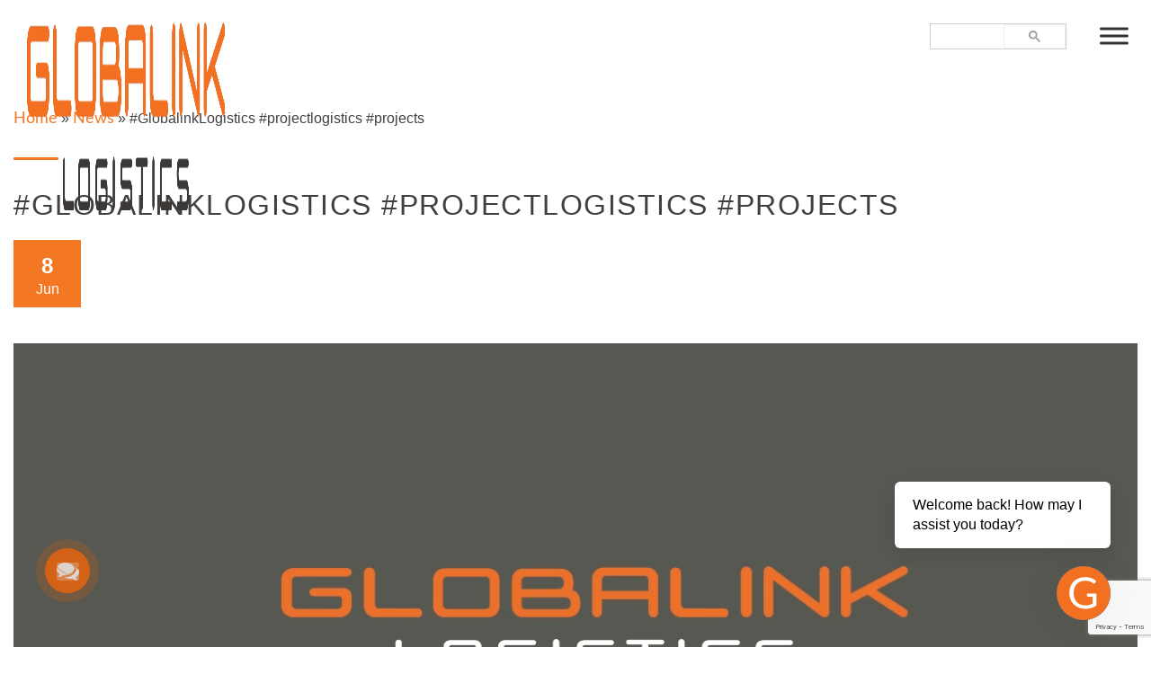

--- FILE ---
content_type: text/html; charset=UTF-8
request_url: https://globalinklogistics.com/bez-rubriki-en/globalinklogistics-projectlogistics-projects/
body_size: 88472
content:
<!doctype html><html lang="en-GB"><head><meta charset="UTF-8"><meta name="viewport" content="width=device-width, initial-scale=1"><meta name='robots' content='noindex, follow' /><link rel="alternate" href="https://globalinklogistics.com/bez-rubriki-en/globalinklogistics-projectlogistics-projects/" hreflang="en" /><link rel="alternate" href="https://globalinklogistics.com/ru/bez-rubriki/globalinklogistics-projectlogistics-projects-2/" hreflang="ru" /><link rel="alternate" href="https://globalinklogistics.com/zh/bez-rubriki-zh/globalinklogistics-projectlogistics-projects_/" hreflang="zh" /><title>#GlobalinkLogistics #projectlogistics #projects - International Freight Forwarding and Project Logistics Management in Kazakhstan</title><meta property="og:locale" content="en_GB" /><meta property="og:locale:alternate" content="ru_RU" /><meta property="og:locale:alternate" content="zh_CN" /><meta property="og:type" content="article" /><meta property="og:title" content="#GlobalinkLogistics #projectlogistics #projects - International Freight Forwarding and Project Logistics Management in Kazakhstan" /><meta property="og:url" content="https://globalinklogistics.com/bez-rubriki-en/globalinklogistics-projectlogistics-projects/" /><meta property="og:site_name" content="International Freight Forwarding and Project Logistics Management in Kazakhstan" /><meta property="article:published_time" content="2020-06-08T12:12:36+00:00" /><meta property="article:modified_time" content="2022-09-10T13:41:14+00:00" /><meta property="og:image" content="https://globalinklogistics.com/wp-content/uploads/2022/03/road6_22.jpg" /><meta property="og:image:width" content="893" /><meta property="og:image:height" content="499" /><meta property="og:image:type" content="image/jpeg" /><meta name="author" content="Adm_Globalink_Qsx84" /><meta name="twitter:card" content="summary_large_image" /><meta name="twitter:label1" content="Written by" /><meta name="twitter:data1" content="Adm_Globalink_Qsx84" /><link rel='dns-prefetch' href='//cdnjs.cloudflare.com' /><link rel='dns-prefetch' href='//stackpath.bootstrapcdn.com' /><link href='https://fonts.gstatic.com' crossorigin='anonymous' rel='preconnect' /><style id='wp-img-auto-sizes-contain-inline-css'>img:is([sizes=auto i],[sizes^="auto," i]){contain-intrinsic-size:3000px 1500px}
/*# sourceURL=wp-img-auto-sizes-contain-inline-css */</style><style id='classic-theme-styles-inline-css'>/*! This file is auto-generated */
.wp-block-button__link{color:#fff;background-color:#32373c;border-radius:9999px;box-shadow:none;text-decoration:none;padding:calc(.667em + 2px) calc(1.333em + 2px);font-size:1.125em}.wp-block-file__button{background:#32373c;color:#fff;text-decoration:none}
/*# sourceURL=/wp-includes/css/classic-themes.min.css */</style><link rel='stylesheet' id='contact-form-7-css' href='//globalinklogistics.com/wp-content/cache/wpfc-minified/2dv4ohhx/fj10n.css' media='all' /><link rel='stylesheet' id='cf7msm_styles-css' href='//globalinklogistics.com/wp-content/cache/wpfc-minified/979rdvqv/fjojc.css' media='all' /><link rel='stylesheet' id='dnd-upload-cf7-css' href='//globalinklogistics.com/wp-content/cache/wpfc-minified/11p1lany/fj10n.css' media='all' /><link rel='stylesheet' id='spam-protect-for-contact-form7-css' href='//globalinklogistics.com/wp-content/plugins/wp-contact-form-7-spam-blocker/frontend/css/spam-protect-for-contact-form7.css' media='all' /><link rel='stylesheet' id='megamenu-css' href='//globalinklogistics.com/wp-content/cache/wpfc-minified/dez3h0n5/fj10n.css' media='all' /><link rel='stylesheet' id='dashicons-css' href='//globalinklogistics.com/wp-content/cache/wpfc-minified/epuf2vfd/fj10n.css' media='all' /><link rel='stylesheet' id='bootstrap-style-css' href='https://cdnjs.cloudflare.com/ajax/libs/twitter-bootstrap/4.6.0/css/bootstrap.min.css' media='all' /><link rel='stylesheet' id='font-awesome-css' href='https://stackpath.bootstrapcdn.com/font-awesome/4.7.0/css/font-awesome.min.css' media='all' /><link rel='stylesheet' id='slick-style-css' href='//globalinklogistics.com/wp-content/cache/wpfc-minified/8ab8ou0d/fj10n.css' media='all' /><link rel='stylesheet' id='slick-theme-css' href='//globalinklogistics.com/wp-content/cache/wpfc-minified/8xss0gff/fj10n.css' media='all' /><link rel='stylesheet' id='globalink-style-css' href='//globalinklogistics.com/wp-content/cache/wpfc-minified/9lcjr5xw/fj10n.css' media='all' /><link rel='stylesheet' id='fancybox-css' href='//globalinklogistics.com/wp-content/cache/wpfc-minified/76siupfi/fj10n.css' media='screen' /><style id='rocket-lazyload-inline-css'>.rll-youtube-player{position:relative;padding-bottom:56.23%;height:0;overflow:hidden;max-width:100%;}.rll-youtube-player:focus-within{outline: 2px solid currentColor;outline-offset: 5px;}.rll-youtube-player iframe{position:absolute;top:0;left:0;width:100%;height:100%;z-index:100;background:0 0}.rll-youtube-player img{bottom:0;display:block;left:0;margin:auto;max-width:100%;width:100%;position:absolute;right:0;top:0;border:none;height:auto;-webkit-transition:.4s all;-moz-transition:.4s all;transition:.4s all}.rll-youtube-player img:hover{-webkit-filter:brightness(75%)}.rll-youtube-player .play{height:100%;width:100%;left:0;top:0;position:absolute;background:url(https://globalinklogistics.com/wp-content/plugins/rocket-lazy-load/assets/img/youtube.png) no-repeat center;background-color: transparent !important;cursor:pointer;border:none;}
/*# sourceURL=rocket-lazyload-inline-css */</style> <script src="//ajax.googleapis.com/ajax/libs/jquery/2.2.0/jquery.min.js" id="jquery-core-js"></script> <script defer src="https://globalinklogistics.com/wp-content/cache/autoptimize/js/autoptimize_single_49cea0a781874a962879c2caca9bc322.js" id="spam-protect-for-contact-form7-js"></script> <script defer src="https://globalinklogistics.com/wp-content/themes/globalink/libs/slick-master/slick/slick.min.js" id="slick-script-js"></script> <script defer src="https://globalinklogistics.com/wp-content/cache/autoptimize/js/autoptimize_single_4c7dccdb8e4f3cee1c2e3fb2c7168df2.js" id="theme-js-script-js"></script> <style>.pseudo-clearfy-link { color: #008acf; cursor: pointer;}.pseudo-clearfy-link:hover { text-decoration: none;}</style><style type="text/css">.site-title,
.site-description {
position: absolute;
clip: rect(1px, 1px, 1px, 1px);
}</style><link rel="icon" href="https://globalinklogistics.com/wp-content/uploads/2021/08/favicon.png" sizes="32x32" /><link rel="icon" href="https://globalinklogistics.com/wp-content/uploads/2021/08/favicon.png" sizes="192x192" /><link rel="apple-touch-icon" href="https://globalinklogistics.com/wp-content/uploads/2021/08/favicon.png" /><meta name="msapplication-TileImage" content="https://globalinklogistics.com/wp-content/uploads/2021/08/favicon.png" /><style type="text/css">/** Mega Menu CSS: fs **/</style><noscript><style id="rocket-lazyload-nojs-css">.rll-youtube-player, [data-lazy-src]{display:none !important;}</style></noscript><link rel="stylesheet" href="https://cdnjs.cloudflare.com/ajax/libs/aos/2.2.0/aos.css" />  <script defer src="[data-uri]"></script> <meta name="google-site-verification" content="w_ehMoUnTBBjvYNaiCpO9Cr06lqvEazR4XabNxIL6ek" /><meta name="yandex-verification" content="19bfff97bec0e1c3" /><link rel="icon" href="favicon.svg" type=" image/svg+xml"></head><body class="wp-singular post-template-default single single-post postid-4631 single-format-standard wp-custom-logo wp-theme-globalink mega-menu-menu-1"> <noscript><iframe src="https://www.googletagmanager.com/ns.html?id=GTM-WGSFHBC"
height="0" width="0" style="display:none;visibility:hidden"></iframe></noscript><div id="page" class="site"> <a class="skip-link screen-reader-text" href="#primary">Skip to content</a><header id="masthead" class="site-header"><div id="second_header"><div class="container-fluid"><div class="site-branding"> <a href="https://globalinklogistics.com/" class="custom-logo-link" rel="home"><img width="2048" height="334" src="data:image/svg+xml,%3Csvg%20xmlns='http://www.w3.org/2000/svg'%20viewBox='0%200%202048%20334'%3E%3C/svg%3E" class="custom-logo" alt="International Freight Forwarding and Project Logistics Management in Kazakhstan" decoding="async" fetchpriority="high" data-lazy-srcset="https://globalinklogistics.com/wp-content/uploads/2023/06/globalink3png-2048x334.png.webp 2048w,   https://globalinklogistics.com/wp-content/uploads/2023/06/globalink3png-2048x334.png-300x49.webp 300w,   https://globalinklogistics.com/wp-content/uploads/2023/06/globalink3png-2048x334.png-1024x167.webp 1024w,   https://globalinklogistics.com/wp-content/uploads/2023/06/globalink3png-2048x334.png-768x125.webp 768w,   https://globalinklogistics.com/wp-content/uploads/2023/06/globalink3png-2048x334.png-1536x251.webp 1536w" data-lazy-sizes="(max-width: 2048px) 100vw, 2048px" data-lazy-src="https://globalinklogistics.com/wp-content/uploads/2023/06/globalink3png-2048x334.png.webp" /><noscript><img width="2048" height="334" src="https://globalinklogistics.com/wp-content/uploads/2023/06/globalink3png-2048x334.png.webp" class="custom-logo" alt="International Freight Forwarding and Project Logistics Management in Kazakhstan" decoding="async" fetchpriority="high" srcset="https://globalinklogistics.com/wp-content/uploads/2023/06/globalink3png-2048x334.png.webp 2048w,   https://globalinklogistics.com/wp-content/uploads/2023/06/globalink3png-2048x334.png-300x49.webp 300w,   https://globalinklogistics.com/wp-content/uploads/2023/06/globalink3png-2048x334.png-1024x167.webp 1024w,   https://globalinklogistics.com/wp-content/uploads/2023/06/globalink3png-2048x334.png-768x125.webp 768w,   https://globalinklogistics.com/wp-content/uploads/2023/06/globalink3png-2048x334.png-1536x251.webp 1536w" sizes="(max-width: 2048px) 100vw, 2048px" /></noscript></a><p class="site-title"><a href="https://globalinklogistics.com/" rel="home">International Freight Forwarding and Project Logistics Management in Kazakhstan</a></p><p class="site-description">International Freight Forwarding and Project Logistics Management in Kazakhstan</p></div><nav id="site-navigation" class="main-navigation"> <button class="menu-toggle" aria-controls="primary-menu" aria-expanded="false">Primary Menu</button><div id="mega-menu-wrap-menu-1" class="mega-menu-wrap"><div class="mega-menu-toggle"><div class="mega-toggle-blocks-left"></div><div class="mega-toggle-blocks-center"></div><div class="mega-toggle-blocks-right"><div class='mega-toggle-block mega-menu-toggle-animated-block mega-toggle-block-0' id='mega-toggle-block-0'><button aria-label="Toggle Menu" class="mega-toggle-animated mega-toggle-animated-slider" type="button" aria-expanded="false"> <span class="mega-toggle-animated-box"> <span class="mega-toggle-animated-inner"></span> </span> </button></div></div></div><ul id="mega-menu-menu-1" class="mega-menu max-mega-menu mega-menu-horizontal mega-no-js" data-event="hover_intent" data-effect="fade_up" data-effect-speed="200" data-effect-mobile="disabled" data-effect-speed-mobile="0" data-panel-width="body" data-panel-inner-width="body" data-mobile-force-width="false" data-second-click="close" data-document-click="collapse" data-vertical-behaviour="accordion" data-breakpoint="1300" data-unbind="true" data-mobile-state="expand_active" data-mobile-direction="vertical" data-hover-intent-timeout="300" data-hover-intent-interval="100"><li class="mega-big_submenu mega-menu-item mega-menu-item-type-custom mega-menu-item-object-custom mega-menu-item-has-children mega-menu-megamenu mega-menu-grid mega-align-bottom-left mega-menu-grid mega-menu-item-5070 big_submenu" id="mega-menu-item-5070"><a title="About us" class="mega-menu-link" href="#" aria-expanded="false" tabindex="0">About us<span class="mega-indicator" aria-hidden="true"></span></a><ul class="mega-sub-menu" role='presentation'><li class="mega-menu-row" id="mega-menu-5070-0"><ul class="mega-sub-menu" style='--columns:12' role='presentation'><li class="mega-menu-column mega-menu-columns-3-of-12" style="--columns:12; --span:3" id="mega-menu-5070-0-0"><ul class="mega-sub-menu"><li class="mega-menu-item mega-menu-item-type-widget widget_text mega-menu-item-text-23" id="mega-menu-item-text-23"><div class="textwidget"><p class="MenuTitle_orange">About us</p></div></li><li class="mega-menu-item mega-menu-item-type-custom mega-menu-item-object-custom mega-menu-item-5071" id="mega-menu-item-5071"><a title="Message from the CEO" class="mega-menu-link" href="/message-from-the-ceo/">Message from the CEO</a></li><li class="mega-menu-item mega-menu-item-type-post_type mega-menu-item-object-page mega-menu-item-5751" id="mega-menu-item-5751"><a title="Our Aspirations" class="mega-menu-link" href="https://globalinklogistics.com/our-mission-and-vision/">Our Aspirations</a></li><li class="mega-menu-item mega-menu-item-type-post_type mega-menu-item-object-page mega-menu-item-6370" id="mega-menu-item-6370"><a title="Awards and Certificates" class="mega-menu-link" href="https://globalinklogistics.com/awards-and-certificates/">Awards and Certificates</a></li><li class="mega-menu-item mega-menu-item-type-post_type mega-menu-item-object-page mega-menu-item-8211" id="mega-menu-item-8211"><a class="mega-menu-link" href="https://globalinklogistics.com/faq/">FAQ</a></li></ul></li><li class="mega-menu-column mega-menu-columns-3-of-12" style="--columns:12; --span:3" id="mega-menu-5070-0-1"><ul class="mega-sub-menu"><li class="mega-menu-item mega-menu-item-type-widget widget_text mega-menu-item-text-24" id="mega-menu-item-text-24"><div class="textwidget"><p class="MenuTitle_orange">News</p></div></li><li class="mega-menu-item mega-menu-item-type-post_type mega-menu-item-object-page mega-menu-item-5799" id="mega-menu-item-5799"><a title="On The News" class="mega-menu-link" href="https://globalinklogistics.com/news/">On The News</a></li><li class="mega-menu-item mega-menu-item-type-post_type mega-menu-item-object-page mega-menu-item-6417" id="mega-menu-item-6417"><a title="Image Gallery" class="mega-menu-link" href="https://globalinklogistics.com/image-gallery/">Image Gallery</a></li><li class="mega-menu-item mega-menu-item-type-custom mega-menu-item-object-custom mega-menu-item-5084" id="mega-menu-item-5084"><a title="Testimonials" class="mega-menu-link" href="/gallery-grid/">Testimonials</a></li></ul></li><li class="mega-menu-column mega-menu-columns-3-of-12" style="--columns:12; --span:3" id="mega-menu-5070-0-2"><ul class="mega-sub-menu"><li class="mega-menu-item mega-menu-item-type-widget widget_text mega-menu-item-text-25" id="mega-menu-item-text-25"><div class="textwidget"><p class="MenuTitle_orange">Careers</p></div></li><li class="mega-menu-item mega-menu-item-type-post_type mega-menu-item-object-page mega-menu-item-5761" id="mega-menu-item-5761"><a title="Career Opportunity" class="mega-menu-link" href="https://globalinklogistics.com/careers/">Career Opportunity</a></li></ul></li><li class="mega-menu-column mega-menu-columns-3-of-12" style="--columns:12; --span:3" id="mega-menu-5070-0-3"><ul class="mega-sub-menu"><li class="mega-menu-item mega-menu-item-type-widget widget_text mega-menu-item-text-26" id="mega-menu-item-text-26"><div class="textwidget"><p class="MenuTitle_orange">Events</p></div></li><li class="mega-menu-item mega-menu-item-type-post_type mega-menu-item-object-page mega-menu-item-5752" id="mega-menu-item-5752"><a title="Events &#038; Exhibitions" class="mega-menu-link" href="https://globalinklogistics.com/events-exhibitions/">Events &#038; Exhibitions</a></li></ul></li></ul></li></ul></li><li class="mega-big_submenu mega-menu-item mega-menu-item-type-custom mega-menu-item-object-custom mega-menu-item-has-children mega-menu-megamenu mega-menu-grid mega-align-bottom-left mega-menu-grid mega-menu-item-5096 big_submenu" id="mega-menu-item-5096"><a title="Our Expertise" class="mega-menu-link" href="/services/" aria-expanded="false" tabindex="0">Our Expertise<span class="mega-indicator" aria-hidden="true"></span></a><ul class="mega-sub-menu" role='presentation'><li class="mega-menu-row" id="mega-menu-5096-0"><ul class="mega-sub-menu" style='--columns:12' role='presentation'><li class="mega-menu-column mega-menu-columns-2-of-12" style="--columns:12; --span:2" id="mega-menu-5096-0-0"><ul class="mega-sub-menu"><li class="mega-menu-item mega-menu-item-type-widget widget_text mega-menu-item-text-27" id="mega-menu-item-text-27"><div class="textwidget"><p class="MenuTitle_orange">Freight Forwarding</p></div></li><li class="mega-menu-item mega-menu-item-type-custom mega-menu-item-object-custom mega-menu-item-4932" id="mega-menu-item-4932"><a title="Air Freight" class="mega-menu-link" href="/services/air-freight/">Air Freight</a></li><li class="mega-menu-item mega-menu-item-type-custom mega-menu-item-object-custom mega-menu-item-4931" id="mega-menu-item-4931"><a title="Sea Freight" class="mega-menu-link" href="/services/sea-freight/">Sea Freight</a></li><li class="mega-menu-item mega-menu-item-type-post_type mega-menu-item-object-services mega-menu-item-7054" id="mega-menu-item-7054"><a title="Rail Freight" class="mega-menu-link" href="https://globalinklogistics.com/services/rail-freight/">Rail Freight</a></li><li class="mega-menu-item mega-menu-item-type-custom mega-menu-item-object-custom mega-menu-item-4930" id="mega-menu-item-4930"><a title="Road Freight" class="mega-menu-link" href="/services/road-freight/">Road Freight</a></li></ul></li><li class="mega-menu-column mega-menu-columns-2-of-12" style="--columns:12; --span:2" id="mega-menu-5096-0-1"><ul class="mega-sub-menu"><li class="mega-menu-item mega-menu-item-type-widget widget_text mega-menu-item-text-28" id="mega-menu-item-text-28"><div class="textwidget"><p class="MenuTitle_orange">Project<br /> Logistics</p></div></li><li class="mega-menu-item mega-menu-item-type-custom mega-menu-item-object-custom mega-menu-item-4955" id="mega-menu-item-4955"><a title="Projects Management" class="mega-menu-link" href="/services/projects-management/">Projects Management</a></li><li class="mega-menu-item mega-menu-item-type-custom mega-menu-item-object-custom mega-menu-item-4956" id="mega-menu-item-4956"><a title="Heavy Lifts" class="mega-menu-link" href="/services/heavy-lifts/">Heavy Lifts</a></li></ul></li><li class="mega-menu-column mega-menu-columns-3-of-12" style="--columns:12; --span:3" id="mega-menu-5096-0-2"><ul class="mega-sub-menu"><li class="mega-menu-item mega-menu-item-type-widget widget_text mega-menu-item-text-29" id="mega-menu-item-text-29"><div class="textwidget"><p class="MenuTitle_orange">CONTRACT LOGISTICS</p></div></li><li class="mega-menu-item mega-menu-item-type-custom mega-menu-item-object-custom mega-menu-item-4936" id="mega-menu-item-4936"><a title="Warehousing &#038; Distribution" class="mega-menu-link" href="/services/warehousing-distribution/">Warehousing & Distribution</a></li><li class="mega-menu-item mega-menu-item-type-custom mega-menu-item-object-custom mega-menu-item-4966" id="mega-menu-item-4966"><a title="Inventory Management" class="mega-menu-link" href="/services/inventory-management/">Inventory Management</a></li></ul></li><li class="mega-menu-column mega-menu-columns-2-of-12" style="--columns:12; --span:2" id="mega-menu-5096-0-3"><ul class="mega-sub-menu"><li class="mega-menu-item mega-menu-item-type-widget widget_text mega-menu-item-text-30" id="mega-menu-item-text-30"><div class="textwidget"><p class="MenuTitle_orange">Value-added Services</p></div></li><li class="mega-menu-item mega-menu-item-type-custom mega-menu-item-object-custom mega-menu-item-4934" id="mega-menu-item-4934"><a title="Customs Brokerage" class="mega-menu-link" href="/services/customs-brokerage/">Customs Brokerage</a></li><li class="mega-menu-item mega-menu-item-type-custom mega-menu-item-object-custom mega-menu-item-4935" id="mega-menu-item-4935"><a title="Cargo Insurance" class="mega-menu-link" href="/services/cargo-insurance/">Cargo Insurance</a></li></ul></li><li class="mega-menu-column mega-menu-columns-3-of-12" style="--columns:12; --span:3" id="mega-menu-5096-0-4"><ul class="mega-sub-menu"><li class="mega-menu-item mega-menu-item-type-widget widget_text mega-menu-item-text-31" id="mega-menu-item-text-31"><div class="textwidget"><p class="MenuTitle_orange">REMOVALS &amp; RELOCATION</p></div></li><li class="mega-menu-item mega-menu-item-type-custom mega-menu-item-object-custom mega-menu-item-4937" id="mega-menu-item-4937"><a title="Move Management" class="mega-menu-link" href="/services/move-management/">Move Management</a></li><li class="mega-menu-item mega-menu-item-type-custom mega-menu-item-object-custom mega-menu-item-4967" id="mega-menu-item-4967"><a title="International Moving" class="mega-menu-link" href="/services/international-moving/">International Moving</a></li><li class="mega-menu-item mega-menu-item-type-custom mega-menu-item-object-custom mega-menu-item-4938" id="mega-menu-item-4938"><a title="Corporate Relocations" class="mega-menu-link" href="/services/corporate-relocations/">Corporate Relocations</a></li><li class="mega-menu-item mega-menu-item-type-custom mega-menu-item-object-custom mega-menu-item-4939" id="mega-menu-item-4939"><a title="Pet Moving" class="mega-menu-link" href="/services/pet-moving/">Pet Moving</a></li></ul></li></ul></li></ul></li><li class="mega-menu-item mega-menu-item-type-custom mega-menu-item-object-custom mega-menu-item-has-children mega-menu-megamenu mega-menu-grid mega-align-bottom-left mega-menu-grid mega-menu-item-8008" id="mega-menu-item-8008"><a class="mega-menu-link" href="/industries/" aria-expanded="false" tabindex="0">Industries<span class="mega-indicator" aria-hidden="true"></span></a><ul class="mega-sub-menu" role='presentation'><li class="mega-menu-row" id="mega-menu-8008-0"><ul class="mega-sub-menu" style='--columns:12' role='presentation'><li class="mega-menu-column mega-menu-columns-4-of-12" style="--columns:12; --span:4" id="mega-menu-8008-0-0"><ul class="mega-sub-menu"><li class="mega-menu-item mega-menu-item-type-widget widget_text mega-menu-item-text-51" id="mega-menu-item-text-51"><div class="textwidget"><p class="MenuTitle_orange">Industries</p></div></li><li class="mega-menu-item mega-menu-item-type-post_type mega-menu-item-object-industries mega-menu-item-8009" id="mega-menu-item-8009"><a class="mega-menu-link" href="https://globalinklogistics.com/industries/automotive-spare-parts/">Automotive &#038; Spare Parts</a></li><li class="mega-menu-item mega-menu-item-type-post_type mega-menu-item-object-industries mega-menu-item-8010" id="mega-menu-item-8010"><a class="mega-menu-link" href="https://globalinklogistics.com/industries/aviation-and-aerospace-industry/">Aviation &#038; Aerospace</a></li><li class="mega-menu-item mega-menu-item-type-post_type mega-menu-item-object-industries mega-menu-item-8011" id="mega-menu-item-8011"><a class="mega-menu-link" href="https://globalinklogistics.com/industries/electronics-and-technology/">Electronics &#038; Technology</a></li><li class="mega-menu-item mega-menu-item-type-post_type mega-menu-item-object-industries mega-menu-item-8012" id="mega-menu-item-8012"><a class="mega-menu-link" href="https://globalinklogistics.com/industries/pharmaceuticals-and-healthcare/">Pharmaceuticals &#038; Healthcare</a></li></ul></li><li class="mega-menu-column mega-menu-columns-4-of-12" style="--columns:12; --span:4" id="mega-menu-8008-0-1"><ul class="mega-sub-menu"><li class="mega-menu-item mega-menu-item-type-widget widget_text mega-menu-item-text-52" id="mega-menu-item-text-52"><div class="textwidget"><div class="ZaglushkaMenu"></div></div></li><li class="mega-menu-item mega-menu-item-type-post_type mega-menu-item-object-industries mega-menu-item-8013" id="mega-menu-item-8013"><a class="mega-menu-link" href="https://globalinklogistics.com/industries/chemicals-and-hazardous-materials/">Chemicals &#038; Hazardous Materials</a></li><li class="mega-menu-item mega-menu-item-type-post_type mega-menu-item-object-industries mega-menu-item-8014" id="mega-menu-item-8014"><a class="mega-menu-link" href="https://globalinklogistics.com/industries/fmcg/">FMCG</a></li><li class="mega-menu-item mega-menu-item-type-post_type mega-menu-item-object-industries mega-menu-item-8015" id="mega-menu-item-8015"><a class="mega-menu-link" href="https://globalinklogistics.com/industries/food-and-beverage-industry/">Food &#038; Beverage</a></li><li class="mega-menu-item mega-menu-item-type-post_type mega-menu-item-object-industries mega-menu-item-8016" id="mega-menu-item-8016"><a class="mega-menu-link" href="https://globalinklogistics.com/industries/oil-gas-and-energy/">Oil, Gas &#038; Energy</a></li></ul></li><li class="mega-menu-column mega-menu-columns-4-of-12" style="--columns:12; --span:4" id="mega-menu-8008-0-2"><ul class="mega-sub-menu"><li class="mega-menu-item mega-menu-item-type-widget widget_text mega-menu-item-text-53" id="mega-menu-item-text-53"><div class="textwidget"><div class="ZaglushkaMenu"></div></div></li><li class="mega-menu-item mega-menu-item-type-post_type mega-menu-item-object-industries mega-menu-item-8017" id="mega-menu-item-8017"><a class="mega-menu-link" href="https://globalinklogistics.com/industries/industrial-and-manufacturing/">Industrial &#038; Manufacturing</a></li><li class="mega-menu-item mega-menu-item-type-post_type mega-menu-item-object-industries mega-menu-item-8018" id="mega-menu-item-8018"><a class="mega-menu-link" href="https://globalinklogistics.com/industries/epc-engineering-construction-and-procurement/">EPC [Engineering, Construction, and Procurement]</a></li><li class="mega-menu-item mega-menu-item-type-post_type mega-menu-item-object-industries mega-menu-item-8019" id="mega-menu-item-8019"><a class="mega-menu-link" href="https://globalinklogistics.com/industries/agriculture-and-agribusiness/">Agriculture &#038; Agribusiness</a></li><li class="mega-menu-item mega-menu-item-type-post_type mega-menu-item-object-industries mega-menu-item-8020" id="mega-menu-item-8020"><a class="mega-menu-link" href="https://globalinklogistics.com/industries/fashion-and-apparel/">Fashion &#038; Apparel</a></li><li class="mega-menu-item mega-menu-item-type-post_type mega-menu-item-object-industries mega-menu-item-8021" id="mega-menu-item-8021"><a class="mega-menu-link" href="https://globalinklogistics.com/industries/construction-and-infrastructure/">Construction &#038; Infrastructure</a></li></ul></li></ul></li></ul></li><li class="mega-big_submenu mega-menu-item mega-menu-item-type-custom mega-menu-item-object-custom mega-menu-item-has-children mega-menu-megamenu mega-menu-grid mega-align-bottom-left mega-menu-grid mega-menu-item-4954 big_submenu" id="mega-menu-item-4954"><a title="Policies" class="mega-menu-link" href="#" aria-expanded="false" tabindex="0">Policies<span class="mega-indicator" aria-hidden="true"></span></a><ul class="mega-sub-menu" role='presentation'><li class="mega-menu-row" id="mega-menu-4954-0"><ul class="mega-sub-menu" style='--columns:12' role='presentation'><li class="mega-menu-column mega-menu-columns-4-of-12" style="--columns:12; --span:4" id="mega-menu-4954-0-0"><ul class="mega-sub-menu"><li class="mega-menu-item mega-menu-item-type-widget widget_text mega-menu-item-text-32" id="mega-menu-item-text-32"><div class="textwidget"><p class="MenuTitle_orange">Policies</p></div></li><li class="mega-menu-item mega-menu-item-type-post_type mega-menu-item-object-page mega-menu-item-4926" id="mega-menu-item-4926"><a title="ABC" class="mega-menu-link" href="https://globalinklogistics.com/anti-corruption-and-anti-bribery-policy/">ABC</a></li><li class="mega-menu-item mega-menu-item-type-post_type mega-menu-item-object-page mega-menu-item-4927" id="mega-menu-item-4927"><a title="Business ethics" class="mega-menu-link" href="https://globalinklogistics.com/business-ethics-policy/">Business ethics</a></li><li class="mega-menu-item mega-menu-item-type-post_type mega-menu-item-object-page mega-menu-item-3843" id="mega-menu-item-3843"><a title="CSR" class="mega-menu-link" href="https://globalinklogistics.com/corporate-and-social-responsibility-policy/">CSR</a></li><li class="mega-menu-item mega-menu-item-type-post_type mega-menu-item-object-page mega-menu-item-7929" id="mega-menu-item-7929"><a class="mega-menu-link" href="https://globalinklogistics.com/information-security-management-policy/">Information Security Management Policy</a></li><li class="mega-menu-item mega-menu-item-type-post_type mega-menu-item-object-page mega-menu-item-8106" id="mega-menu-item-8106"><a class="mega-menu-link" href="https://globalinklogistics.com/climate-change-policy/">Climate Change Policy</a></li><li class="mega-menu-item mega-menu-item-type-post_type mega-menu-item-object-page mega-menu-item-8117" id="mega-menu-item-8117"><a class="mega-menu-link" href="https://globalinklogistics.com/environment-policy-statement/">Environment Policy</a></li></ul></li><li class="mega-menu-column mega-menu-columns-4-of-12" style="--columns:12; --span:4" id="mega-menu-4954-0-1"><ul class="mega-sub-menu"><li class="mega-menu-item mega-menu-item-type-widget widget_text mega-menu-item-text-33" id="mega-menu-item-text-33"><div class="textwidget"><div class="ZaglushkaMenu"></div></div></li><li class="mega-menu-item mega-menu-item-type-post_type mega-menu-item-object-page mega-menu-item-4928" id="mega-menu-item-4928"><a title="Human resources" class="mega-menu-link" href="https://globalinklogistics.com/human-resources/">Human resources</a></li><li class="mega-menu-item mega-menu-item-type-post_type mega-menu-item-object-page mega-menu-item-3842" id="mega-menu-item-3842"><a title="QHSE" class="mega-menu-link" href="https://globalinklogistics.com/qhse-policy/">QHSE</a></li><li class="mega-menu-item mega-menu-item-type-post_type mega-menu-item-object-page mega-menu-item-4924" id="mega-menu-item-4924"><a title="Privacy" class="mega-menu-link" href="https://globalinklogistics.com/privacy-policy-2/">Privacy</a></li><li class="mega-menu-item mega-menu-item-type-post_type mega-menu-item-object-page mega-menu-item-7925" id="mega-menu-item-7925"><a class="mega-menu-link" href="https://globalinklogistics.com/security-policy/">Security Policy</a></li><li class="mega-menu-item mega-menu-item-type-post_type mega-menu-item-object-page mega-menu-item-8412" id="mega-menu-item-8412"><a class="mega-menu-link" href="https://globalinklogistics.com/sustainable-procurement-policy/">Sustainable Procurement Policy</a></li><li class="mega-menu-item mega-menu-item-type-post_type mega-menu-item-object-page mega-menu-item-8976" id="mega-menu-item-8976"><a class="mega-menu-link" href="https://globalinklogistics.com/supply-chain-security-policy/">Supply Chain Security Policy</a></li></ul></li><li class="mega-menu-column mega-menu-columns-4-of-12" style="--columns:12; --span:4" id="mega-menu-4954-0-2"><ul class="mega-sub-menu"><li class="mega-menu-item mega-menu-item-type-widget widget_text mega-menu-item-text-34" id="mega-menu-item-text-34"><div class="textwidget"><div class="ZaglushkaMenu"></div></div></li><li class="mega-menu-item mega-menu-item-type-custom mega-menu-item-object-custom mega-menu-item-5031" id="mega-menu-item-5031"><a title="FIDI ABC charter" class="mega-menu-link" href="/wp-content/uploads/2020/07/fidi-abc-charter.pdf">FIDI ABC charter</a></li><li class="mega-menu-item mega-menu-item-type-post_type mega-menu-item-object-page mega-menu-item-4925" id="mega-menu-item-4925"><a title="FIDI Responsibility Statement" class="mega-menu-link" href="https://globalinklogistics.com/fidi-responsibility-statement/">FIDI Responsibility Statement</a></li><li class="mega-menu-item mega-menu-item-type-post_type mega-menu-item-object-page mega-menu-item-3841" id="mega-menu-item-3841"><a title="Trading Terms and Conditions" class="mega-menu-link" href="https://globalinklogistics.com/trading-terms-and-conditions/">Trading Terms and Conditions</a></li><li class="mega-menu-item mega-menu-item-type-post_type mega-menu-item-object-page mega-menu-item-8070" id="mega-menu-item-8070"><a class="mega-menu-link" href="https://globalinklogistics.com/equal-opportunities-policy/">Equal Opportunities Policy</a></li><li class="mega-menu-item mega-menu-item-type-post_type mega-menu-item-object-page mega-menu-item-8895" id="mega-menu-item-8895"><a class="mega-menu-link" href="https://globalinklogistics.com/whistleblower-protection-policy/">Whistleblower protection policy</a></li><li class="mega-menu-item mega-menu-item-type-post_type mega-menu-item-object-page mega-menu-item-8894" id="mega-menu-item-8894"><a class="mega-menu-link" href="https://globalinklogistics.com/employee-code-of-conduct/">Employee code of conduct</a></li></ul></li></ul></li></ul></li><li class="mega-big_submenu mega-menu-item mega-menu-item-type-custom mega-menu-item-object-custom mega-menu-item-has-children mega-menu-megamenu mega-menu-grid mega-align-bottom-left mega-menu-grid mega-menu-item-5072 big_submenu" id="mega-menu-item-5072"><a title="Contact Us" class="mega-menu-link" href="#" aria-expanded="false" tabindex="0">Contact Us<span class="mega-indicator" aria-hidden="true"></span></a><ul class="mega-sub-menu" role='presentation'><li class="mega-menu-row" id="mega-menu-5072-0"><ul class="mega-sub-menu" style='--columns:12' role='presentation'><li class="mega-menu-column mega-menu-columns-6-of-12" style="--columns:12; --span:6" id="mega-menu-5072-0-0"><ul class="mega-sub-menu"><li class="mega-menu-item mega-menu-item-type-widget widget_text mega-menu-item-text-35" id="mega-menu-item-text-35"><div class="textwidget"><p class="MenuTitle_orange">Contact Us</p></div></li><li class="mega-menu-item mega-menu-item-type-post_type mega-menu-item-object-page mega-menu-item-6158" id="mega-menu-item-6158"><a title="Contact Us" class="mega-menu-link" href="https://globalinklogistics.com/contacts/">Contact Us</a></li><li class="mega-menu-item mega-menu-item-type-custom mega-menu-item-object-custom mega-menu-item-5087" id="mega-menu-item-5087"><a title="Ethics and Compliance Hotline" class="mega-menu-link" href="/ethics-and-compliance-hotline/">Ethics and Compliance Hotline</a></li><li class="mega-menu-item mega-menu-item-type-custom mega-menu-item-object-custom mega-menu-item-5095" id="mega-menu-item-5095"><a title="Customer Feedback" class="mega-menu-link" href="/customer-feedback-survey/">Customer Feedback</a></li></ul></li><li class="mega-menu-column mega-menu-columns-6-of-12" style="--columns:12; --span:6" id="mega-menu-5072-0-1"><ul class="mega-sub-menu"><li class="mega-menu-item mega-menu-item-type-widget widget_text mega-menu-item-text-36" id="mega-menu-item-text-36"><div class="textwidget"><p class="MenuTitle_orange">RFQ</p></div></li><li class="mega-menu-item mega-menu-item-type-custom mega-menu-item-object-custom mega-menu-item-5086" id="mega-menu-item-5086"><a title="Freight Forwarding" class="mega-menu-link" href="/request-quote-for-freight-forwarding/">Freight Forwarding</a></li><li class="mega-menu-item mega-menu-item-type-custom mega-menu-item-object-custom mega-menu-item-5085" id="mega-menu-item-5085"><a title="Removal Services" class="mega-menu-link" href="/request-quote-for-removal-services/">Removal Services</a></li><li class="mega-menu-item mega-menu-item-type-post_type mega-menu-item-object-page mega-menu-item-5794" id="mega-menu-item-5794"><a title="Pet move" class="mega-menu-link" href="https://globalinklogistics.com/request-quote-for-pet-move/">Pet move</a></li></ul></li></ul></li></ul></li><li class="mega-big_submenu mega-menu-item mega-menu-item-type-custom mega-menu-item-object-custom mega-align-bottom-left mega-menu-flyout mega-menu-item-5948 big_submenu" id="mega-menu-item-5948"><a title="OUR OFFICES" class="mega-menu-link" href="/kazakhstan/" tabindex="0">OUR OFFICES</a></li><li class="mega-pll-parent-menu-item mega-menu-item mega-menu-item-type-custom mega-menu-item-object-custom mega-current-menu-parent mega-menu-item-has-children mega-align-bottom-left mega-menu-flyout mega-menu-item-4968 pll-parent-menu-item" id="mega-menu-item-4968"><a class="mega-menu-link" href="#pll_switcher" aria-expanded="false" tabindex="0">English<span class="mega-indicator" aria-hidden="true"></span></a><ul class="mega-sub-menu"><li class="mega-lang-item mega-lang-item-4 mega-lang-item-en mega-current-lang mega-lang-item-first mega-menu-item mega-menu-item-type-custom mega-menu-item-object-custom mega-menu-item-4968-en lang-item lang-item-4 lang-item-en current-lang lang-item-first" id="mega-menu-item-4968-en"><a class="mega-menu-link" href="https://globalinklogistics.com/bez-rubriki-en/globalinklogistics-projectlogistics-projects/">English</a></li><li class="mega-lang-item mega-lang-item-2 mega-lang-item-ru mega-menu-item mega-menu-item-type-custom mega-menu-item-object-custom mega-menu-item-4968-ru lang-item lang-item-2 lang-item-ru" id="mega-menu-item-4968-ru"><a class="mega-menu-link" href="https://globalinklogistics.com/ru/bez-rubriki/globalinklogistics-projectlogistics-projects-2/">Русский</a></li><li class="mega-lang-item mega-lang-item-6 mega-lang-item-zh mega-menu-item mega-menu-item-type-custom mega-menu-item-object-custom mega-menu-item-4968-zh lang-item lang-item-6 lang-item-zh" id="mega-menu-item-4968-zh"><a class="mega-menu-link" href="https://globalinklogistics.com/zh/bez-rubriki-zh/globalinklogistics-projectlogistics-projects_/">中文 (中国)</a></li></ul></li></ul></div><div id="mobile_serch"><i class="fa fa-search" aria-hidden="true"></i></div><div class="serch_form"><script defer src="https://cse.google.com/cse.js?cx=55c16d6485bb74a6f"></script> <div class="gcse-search"></div></div><div class="lang_switsh dropdown"><svg xmlns="http://www.w3.org/2000/svg" width="29" height="29" viewBox="0 0 29 29"><g><g><g><path fill="#707070" d="M25.125 22.083a14.333 14.333 0 0 0-2.975-1.493 21.51 21.51 0 0 0 .717-4.701h4.504a12.427 12.427 0 0 1-2.24 6.192zm-6.347 4.697l.005-.001-.005.005zm3.06-5.143a13.1 13.1 0 0 1 2.629 1.298 12.57 12.57 0 0 1-5.684 3.844 12.696 12.696 0 0 0 3.054-5.142zm-6.39-1.16c1.81.035 3.609.307 5.348.81-1.114 3.37-3.074 5.724-5.347 6.076zm.002-4.594v.003h-.001zm6.302.003a20.946 20.946 0 0 1-.643 4.36 21.329 21.329 0 0 0-5.66-.88v-3.48zm-6.303-5.48a21.373 21.373 0 0 0 5.654-.877c.44 1.71.665 3.469.668 5.234H15.45zm0-8.007c2.273.35 4.23 2.706 5.343 6.076a20.708 20.708 0 0 1-5.343.81zm6.387 5.738a12.735 12.735 0 0 0-3.058-5.158 12.565 12.565 0 0 1 5.691 3.851c-.826.533-1.71.972-2.633 1.307zm1.057 6.626a21.708 21.708 0 0 0-.742-5.59 14.41 14.41 0 0 0 2.98-1.493 12.444 12.444 0 0 1 2.295 7.083zm-8.564-5.48a20.674 20.674 0 0 1-5.403-.826c1.12-3.394 3.106-5.753 5.403-6.067zm-6.393 5.48c.004-1.772.231-3.537.675-5.253 1.856.556 3.779.857 5.716.895v4.358zm6.393 4.591c-1.94.038-3.864.34-5.722.897a20.768 20.768 0 0 1-.65-4.368h6.369zm0 8.025c-2.299-.315-4.282-2.676-5.407-6.076a20.674 20.674 0 0 1 5.407-.829zM5.31 22.93c.808-.52 1.67-.949 2.572-1.28a12.759 12.759 0 0 0 3.018 5.103 12.56 12.56 0 0 1-5.59-3.82zm-2.907-7.048h4.435c.065 1.597.308 3.181.724 4.724a14.296 14.296 0 0 0-2.914 1.474 12.446 12.446 0 0 1-2.245-6.198zM4.64 7.68c.912.601 1.89 1.096 2.913 1.475a21.856 21.856 0 0 0-.745 5.62H2.358a12.504 12.504 0 0 1 2.286-7.093zm3.241.438a13.01 13.01 0 0 1-2.576-1.28A12.564 12.564 0 0 1 10.9 3.003a12.8 12.8 0 0 0-3.017 5.115zM26.031 7.01a13.627 13.627 0 0 0-11.142-5.78h-.08A13.627 13.627 0 0 0 3.75 7.01a13.603 13.603 0 0 0 0 15.742 13.627 13.627 0 0 0 11.06 5.778h.079a13.627 13.627 0 0 0 11.14-5.78 13.603 13.603 0 0 0 0-15.743z"/><path fill="none" stroke="#707070" stroke-miterlimit="50" stroke-width=".5" d="M25.125 22.083a14.333 14.333 0 0 0-2.975-1.493 21.51 21.51 0 0 0 .717-4.701h4.504a12.427 12.427 0 0 1-2.24 6.192zm-6.347 4.697l.005-.001-.005.005zm3.06-5.143a13.1 13.1 0 0 1 2.629 1.298 12.57 12.57 0 0 1-5.684 3.844 12.696 12.696 0 0 0 3.054-5.142zm-6.39-1.16c1.81.035 3.609.307 5.348.81-1.114 3.37-3.074 5.724-5.347 6.076zm.002-4.594v.003h-.001zm6.302.003a20.946 20.946 0 0 1-.643 4.36 21.329 21.329 0 0 0-5.66-.88v-3.48zm-6.303-5.48a21.373 21.373 0 0 0 5.654-.877c.44 1.71.665 3.469.668 5.234H15.45zm0-8.007c2.273.35 4.23 2.706 5.343 6.076a20.708 20.708 0 0 1-5.343.81zm6.387 5.738a12.735 12.735 0 0 0-3.058-5.158 12.565 12.565 0 0 1 5.691 3.851c-.826.533-1.71.972-2.633 1.307zm1.057 6.626a21.708 21.708 0 0 0-.742-5.59 14.41 14.41 0 0 0 2.98-1.493 12.444 12.444 0 0 1 2.295 7.083zm-8.564-5.48a20.674 20.674 0 0 1-5.403-.826c1.12-3.394 3.106-5.753 5.403-6.067zm-6.393 5.48c.004-1.772.231-3.537.675-5.253 1.856.556 3.779.857 5.716.895v4.358zm6.393 4.591c-1.94.038-3.864.34-5.722.897a20.768 20.768 0 0 1-.65-4.368h6.369zm0 8.025c-2.299-.315-4.282-2.676-5.407-6.076a20.674 20.674 0 0 1 5.407-.829zM5.31 22.93c.808-.52 1.67-.949 2.572-1.28a12.759 12.759 0 0 0 3.018 5.103 12.56 12.56 0 0 1-5.59-3.82zm-2.907-7.048h4.435c.065 1.597.308 3.181.724 4.724a14.296 14.296 0 0 0-2.914 1.474 12.446 12.446 0 0 1-2.245-6.198zM4.64 7.68c.912.601 1.89 1.096 2.913 1.475a21.856 21.856 0 0 0-.745 5.62H2.358a12.504 12.504 0 0 1 2.286-7.093zm3.241.438a13.01 13.01 0 0 1-2.576-1.28A12.564 12.564 0 0 1 10.9 3.003a12.8 12.8 0 0 0-3.017 5.115zM26.031 7.01a13.627 13.627 0 0 0-11.142-5.78h-.08A13.627 13.627 0 0 0 3.75 7.01a13.603 13.603 0 0 0 0 15.742 13.627 13.627 0 0 0 11.06 5.778h.079a13.627 13.627 0 0 0 11.14-5.78 13.603 13.603 0 0 0 0-15.743z"/></g></g></g></svg><span class="lang_name">English</span><span class="lang-indicator"></span><div class="dropdown-content"><ul><li class="lang-item lang-item-4 lang-item-en current-lang lang-item-first"><a lang="en-GB" hreflang="en-GB" href="https://globalinklogistics.com/bez-rubriki-en/globalinklogistics-projectlogistics-projects/" aria-current="true">English</a></li><li class="lang-item lang-item-2 lang-item-ru"><a lang="ru-RU" hreflang="ru-RU" href="https://globalinklogistics.com/ru/bez-rubriki/globalinklogistics-projectlogistics-projects-2/">Русский</a></li><li class="lang-item lang-item-6 lang-item-zh"><a lang="zh-CN" hreflang="zh-CN" href="https://globalinklogistics.com/zh/bez-rubriki-zh/globalinklogistics-projectlogistics-projects_/">中文 (中国)</a></li></ul></div></div></nav></div></div></header><style>.site-main .container{
margin-top: 40px;
}</style><main id="primary" class="site-main"><div class="BannerPage"></div><div class="container"><div class="my_breadcrumb"> <span><a href="/">Home</a></span> &raquo; <span><a href="/news/">News</a></span> &raquo; <span>#GlobalinkLogistics #projectlogistics #projects</span></div><h1>#GlobalinkLogistics #projectlogistics #projects</h1><div class="post_details_wr"><div class="post_date"><div class="day">8</div><div class="month">Jun</div></div></div><div class="post_content"><p><video controls width="100%" height="auto"><source src="/wp-content/uploads/2020/06/rendered_fx_final_5.mp4" type="video/mp4"><source src="/wp-content/uploads/2020/06/rendered_fx_final_5.webm"></video></p><div class="floatnone"></div></div><div class="clearfix"></div></div></main> <script type="application/ld+json">{
"@context": "http://schema.org",
"@type": "BreadcrumbList",
"itemListElement":
[
{
"@type": "ListItem",
"position": 1,
"item":
{
"@id": "https://globalinklogistics.com/",
"name": "Main"
}
},
{
"@type": "ListItem",
"position": 2,
"item":
{
"@id": "https://globalinklogistics.com/news/",
"name": "News"
}
},
{
"@type": "ListItem",
"position": 3,
"item":
{
"@id": "https://globalinklogistics.com/bez-rubriki-en/globalinklogistics-projectlogistics-projects/",
"name": "#GlobalinkLogistics #projectlogistics #projects"
}
}
]
}</script> <footer id="colophon" class="site-footer"><div class="second_footer"><div class="row"><div class="col-xl-4 col-lg-4 col-md-4 col-sm-4 col-12 text-center press_block"><h2><a href="/news/"><span>News</span></a></h2></div><div class="col-xl-4 col-lg-4 col-md-4 col-sm-4 col-12 text-center rfq_block"><h2><a href="/request-quote-for-freight-forwarding/"><span>RATE REQUEST</span></a></h2></div><div class="col-xl-4 col-lg-4 col-md-4 col-sm-4 col-12 text-center prezentation_block"><h2><a href="/downloads/"><span>Presentations</span></a></h2></div></div></div><div class="container"><div class="first_footer"><p class="FU mobView">Follow Us</p><div class="mobView soccetyblock"><div class="menu-socsety-container"><ul id="menu-socsety" class="menu"><li id="menu-item-5040" class="menu-item menu-item-type-custom menu-item-object-custom menu-item-5040"><a target="_blank" rel="nofollow" href="https://www.facebook.com/GlobalinkLogistics" title="facebook"><i class="fa fa-facebook" aria-hidden="true"></i></a></li><li id="menu-item-5041" class="menu-item menu-item-type-custom menu-item-object-custom menu-item-5041"><a target="_blank" rel="nofollow" href="https://www.instagram.com/globalinklogistics/" title="instagram"><i class="fa fa-instagram" aria-hidden="true"></i></a></li><li id="menu-item-5042" class="menu-item menu-item-type-custom menu-item-object-custom menu-item-5042"><a target="_blank" rel="nofollow" href="https://www.linkedin.com/authwall?trk=gf&#038;trkInfo=AQFKdJThSLnA2AAAAXvTEUq4SZr83KQ-m-9OSxuNIGf8P0RO5UOKtHlESGqL_A6lLLoZmgpM0eYcSFIprVtviAuu2TCqfuvBeDHHxE67npgHUovtIYgdhftzqvFQ7ZMGwUg37n0=&#038;originalReferer=https://globalinklogistics.com/&#038;sessionRedirect=https%3A%2F%2Fwww.linkedin.com%2Fcompany%2Fglobalink" title="linkedin"><i class="fa fa-linkedin" aria-hidden="true"></i></a></li><li id="menu-item-5043" class="menu-item menu-item-type-custom menu-item-object-custom menu-item-5043"><a target="_blank" rel="nofollow" href="https://www.youtube.com/channel/UCf9BQMacGEPbZMGiDiJgpUA" title="youtube"><i class="fa fa-youtube" aria-hidden="true"></i></a></li><li id="menu-item-8832" class="menu-item menu-item-type-custom menu-item-object-custom menu-item-8832"><a href="https://wa.me/77711917798?text="><i class="fa fa-whatsapp" aria-hidden="true"></i></a></li></ul></div></div></div><div class="row"><div class="col-xl-3 col-lg-3 col-md-3 col-sm-6 col-12"><div class="footer_sub_menu"><p class="footer_sub_title">About Company</p><div class="menu-footer_about_us_en-container"><ul id="menu-footer_about_us_en" class="menu"><li id="menu-item-7452" class="menu-item menu-item-type-post_type menu-item-object-page menu-item-7452"><a href="https://globalinklogistics.com/contacts/">Contact us</a></li><li id="menu-item-7453" class="menu-item menu-item-type-post_type menu-item-object-page menu-item-7453"><a href="https://globalinklogistics.com/our-mission-and-vision/">About Globalink</a></li><li id="menu-item-7454" class="menu-item menu-item-type-post_type menu-item-object-page menu-item-7454"><a href="https://globalinklogistics.com/careers/">Careers</a></li><li id="menu-item-7511" class="menu-item menu-item-type-post_type menu-item-object-page menu-item-7511"><a href="https://globalinklogistics.com/news/">Press</a></li></ul></div></div><div class="footer_sub_menu"><p class="footer_sub_title">Related Links</p><div class="menu-footer-related-links-container"><ul id="menu-footer-related-links" class="menu"><li id="menu-item-5091" class="menu-item menu-item-type-custom menu-item-object-custom menu-item-5091"><a target="_blank" rel="nofollow" href="https://geo.globalink.net/">GEO</a></li><li id="menu-item-5092" class="menu-item menu-item-type-custom menu-item-object-custom menu-item-5092"><a href="/wp-content/uploads/2024/01/rail_tarifs-s-01.01.2024.xlsx">Rail Operator Tariffs</a></li><li id="menu-item-5093" class="menu-item menu-item-type-custom menu-item-object-custom menu-item-5093"><a href="/wp-content/uploads/2020/09/2020-07-glk-kz-ffsc-red-rfd-01_rv.-00_codesplatforms_ruseng.doc">Standard Rail Operator&#8217;s Agreement</a></li><li id="menu-item-7601" class="menu-item menu-item-type-custom menu-item-object-custom menu-item-7601"><a href="https://globalinklogistics.com/incoterms/">Incoterms 2022</a></li></ul></div></div><div class="footer_sub_menu"><p class="footer_sub_title">Trading Terms</p><div class="menu-footer-menu-container"><ul id="menu-footer-menu" class="menu"><li id="menu-item-5088" class="menu-item menu-item-type-custom menu-item-object-custom menu-item-5088"><a href="/trading-terms-and-conditions/">Trading Terms &#038; Conditions</a></li><li id="menu-item-9072" class="menu-item menu-item-type-post_type menu-item-object-page menu-item-9072"><a href="https://globalinklogistics.com/globalink-logistics-code-of-conduct-for-agents-and-suppliers/">Globalink Logistics Code of Conduct for Agents and Suppliers</a></li><li id="menu-item-5089" class="menu-item menu-item-type-custom menu-item-object-custom menu-item-5089"><a href="/privacy-policy-2/">Privacy Policy</a></li></ul></div></div></div><div class="col-xl-3 col-lg-3 col-md-3 col-sm-6 col-12"><div class="footer_sub_menu"><p class="footer_sub_title">Our offices</p><div class="menu-our_network_en-container"><ul id="menu-our_network_en" class="menu"><li id="menu-item-6834" class="menu-item menu-item-type-post_type menu-item-object-page menu-item-6834"><a href="https://globalinklogistics.com/armenia/" title="Armenia"><img src="data:image/svg+xml,%3Csvg%20xmlns='http://www.w3.org/2000/svg'%20viewBox='0%200%200%200'%3E%3C/svg%3E" alt="" data-lazy-src="/wp-content/uploads/2020/05/armenia.jpg"><noscript><img src="/wp-content/uploads/2020/05/armenia.jpg" alt=""></noscript>Armenia</a></li><li id="menu-item-6835" class="menu-item menu-item-type-post_type menu-item-object-page menu-item-6835"><a href="https://globalinklogistics.com/azerbaijan/" title="AZERBAIJAN"><img src="data:image/svg+xml,%3Csvg%20xmlns='http://www.w3.org/2000/svg'%20viewBox='0%200%200%200'%3E%3C/svg%3E" alt="" data-lazy-src="/wp-content/uploads/2020/05/azerbajan.jpg"><noscript><img src="/wp-content/uploads/2020/05/azerbajan.jpg" alt=""></noscript>Azerbaijan</a></li><li id="menu-item-6837" class="menu-item menu-item-type-post_type menu-item-object-page menu-item-6837"><a href="https://globalinklogistics.com/georgia/" title="GEORGIA"><img src="data:image/svg+xml,%3Csvg%20xmlns='http://www.w3.org/2000/svg'%20viewBox='0%200%200%200'%3E%3C/svg%3E" alt="" data-lazy-src="/wp-content/uploads/2020/05/gergia.jpg"><noscript><img src="/wp-content/uploads/2020/05/gergia.jpg" alt=""></noscript>Georgia</a></li><li id="menu-item-6838" class="menu-item menu-item-type-post_type menu-item-object-page menu-item-6838"><a href="https://globalinklogistics.com/kazakhstan/" title="KAZAKHSTAN"><img src="data:image/svg+xml,%3Csvg%20xmlns='http://www.w3.org/2000/svg'%20viewBox='0%200%200%200'%3E%3C/svg%3E" alt="" data-lazy-src="/wp-content/uploads/2020/05/kazakhstan.jpg"><noscript><img src="/wp-content/uploads/2020/05/kazakhstan.jpg" alt=""></noscript>Kazakhstan</a></li><li id="menu-item-6839" class="menu-item menu-item-type-post_type menu-item-object-page menu-item-6839"><a href="https://globalinklogistics.com/kyrgyzstan/" title="Kyrgyzstan"><img src="data:image/svg+xml,%3Csvg%20xmlns='http://www.w3.org/2000/svg'%20viewBox='0%200%200%200'%3E%3C/svg%3E" alt="" data-lazy-src="/wp-content/uploads/2020/05/kirgistan.jpg"><noscript><img src="/wp-content/uploads/2020/05/kirgistan.jpg" alt=""></noscript>Kyrgyzstan</a></li><li id="menu-item-6840" class="menu-item menu-item-type-post_type menu-item-object-page menu-item-6840"><a href="https://globalinklogistics.com/latvia-2/" title="Latvia"><img src="data:image/svg+xml,%3Csvg%20xmlns='http://www.w3.org/2000/svg'%20viewBox='0%200%200%200'%3E%3C/svg%3E" alt="" data-lazy-src="/wp-content/uploads/2020/05/latvia.jpg"><noscript><img src="/wp-content/uploads/2020/05/latvia.jpg" alt=""></noscript>Latvia</a></li><li id="menu-item-6841" class="menu-item menu-item-type-post_type menu-item-object-page menu-item-6841"><a href="https://globalinklogistics.com/lithuania/" title="Lithuania"><img src="data:image/svg+xml,%3Csvg%20xmlns='http://www.w3.org/2000/svg'%20viewBox='0%200%200%200'%3E%3C/svg%3E" alt="" data-lazy-src="/wp-content/uploads/2020/05/litva.jpg"><noscript><img src="/wp-content/uploads/2020/05/litva.jpg" alt=""></noscript>Lithuania</a></li><li id="menu-item-7379" class="menu-item menu-item-type-post_type menu-item-object-page menu-item-7379"><a href="https://globalinklogistics.com/mongolia/"><img src="data:image/svg+xml,%3Csvg%20xmlns='http://www.w3.org/2000/svg'%20viewBox='0%200%200%200'%3E%3C/svg%3E" alt="" data-lazy-src="/wp-content/uploads/2024/04/mongolia_new.jpg"><noscript><img src="/wp-content/uploads/2024/04/mongolia_new.jpg" alt=""></noscript> Mongolia</a></li><li id="menu-item-6842" class="menu-item menu-item-type-post_type menu-item-object-page menu-item-6842"><a href="https://globalinklogistics.com/pakistan-2/" title="Pakistan"><img src="data:image/svg+xml,%3Csvg%20xmlns='http://www.w3.org/2000/svg'%20viewBox='0%200%200%200'%3E%3C/svg%3E" alt="" data-lazy-src="/wp-content/uploads/2020/05/pakistan.jpg"><noscript><img src="/wp-content/uploads/2020/05/pakistan.jpg" alt=""></noscript>Pakistan</a></li><li id="menu-item-6844" class="menu-item menu-item-type-post_type menu-item-object-page menu-item-6844"><a href="https://globalinklogistics.com/tajikistan/" title="TAJIKISTAN"><img src="data:image/svg+xml,%3Csvg%20xmlns='http://www.w3.org/2000/svg'%20viewBox='0%200%200%200'%3E%3C/svg%3E" alt="" data-lazy-src="/wp-content/uploads/2020/05/tadjikistan.jpg"><noscript><img src="/wp-content/uploads/2020/05/tadjikistan.jpg" alt=""></noscript>Tajikistan</a></li><li id="menu-item-6845" class="menu-item menu-item-type-post_type menu-item-object-page menu-item-6845"><a href="https://globalinklogistics.com/turkmenistan/" title="TURKMENISTAN"><img src="data:image/svg+xml,%3Csvg%20xmlns='http://www.w3.org/2000/svg'%20viewBox='0%200%200%200'%3E%3C/svg%3E" alt="" data-lazy-src="/wp-content/uploads/2020/05/turkmenistan2.jpg"><noscript><img src="/wp-content/uploads/2020/05/turkmenistan2.jpg" alt=""></noscript>Turkmenistan</a></li><li id="menu-item-6846" class="menu-item menu-item-type-post_type menu-item-object-page menu-item-6846"><a href="https://globalinklogistics.com/ukraine/" title="UKRAINE"><img src="data:image/svg+xml,%3Csvg%20xmlns='http://www.w3.org/2000/svg'%20viewBox='0%200%200%200'%3E%3C/svg%3E" alt="" data-lazy-src="/wp-content/uploads/2020/05/ukraine.jpg"><noscript><img src="/wp-content/uploads/2020/05/ukraine.jpg" alt=""></noscript>Ukraine</a></li><li id="menu-item-6847" class="menu-item menu-item-type-post_type menu-item-object-page menu-item-6847"><a href="https://globalinklogistics.com/uae/" title="UNITED ARAB EMIRATES"><img src="data:image/svg+xml,%3Csvg%20xmlns='http://www.w3.org/2000/svg'%20viewBox='0%200%200%200'%3E%3C/svg%3E" alt="" data-lazy-src="/wp-content/uploads/2020/05/oae.jpg"><noscript><img src="/wp-content/uploads/2020/05/oae.jpg" alt=""></noscript>United Arab Emirates</a></li><li id="menu-item-6848" class="menu-item menu-item-type-post_type menu-item-object-page menu-item-6848"><a href="https://globalinklogistics.com/uzbekistan/" title="UZBEKISTAN"><img src="data:image/svg+xml,%3Csvg%20xmlns='http://www.w3.org/2000/svg'%20viewBox='0%200%200%200'%3E%3C/svg%3E" alt="" data-lazy-src="/wp-content/uploads/2020/05/uzbekistan.jpg"><noscript><img src="/wp-content/uploads/2020/05/uzbekistan.jpg" alt=""></noscript>Uzbekistan</a></li></ul></div></div></div><div class="col-xl-3 col-lg-3 col-md-3 col-sm-6 col-12"><div class="footer_sub_menu"><p class="footer_sub_title">Freight Forwarding</p><div class="menu-footer_freight-forwarding_en-container"><ul id="menu-footer_freight-forwarding_en" class="menu"><li id="menu-item-7468" class="menu-item menu-item-type-post_type menu-item-object-services menu-item-7468"><a href="https://globalinklogistics.com/services/air-freight/">Air Freight</a></li><li id="menu-item-7471" class="menu-item menu-item-type-post_type menu-item-object-services menu-item-7471"><a href="https://globalinklogistics.com/services/sea-freight/">Sea Freight</a></li><li id="menu-item-7469" class="menu-item menu-item-type-post_type menu-item-object-services menu-item-7469"><a href="https://globalinklogistics.com/services/rail-freight/">Rail Freight</a></li><li id="menu-item-7470" class="menu-item menu-item-type-post_type menu-item-object-services menu-item-7470"><a href="https://globalinklogistics.com/services/road-freight/">Road Freight</a></li></ul></div></div><div class="footer_sub_menu"><p class="footer_sub_title">Project Logistics</p><div class="menu-footer_project-logistics_en-container"><ul id="menu-footer_project-logistics_en" class="menu"><li id="menu-item-7481" class="menu-item menu-item-type-post_type menu-item-object-services menu-item-7481"><a href="https://globalinklogistics.com/services/projects-management/">Projects Management</a></li><li id="menu-item-7480" class="menu-item menu-item-type-post_type menu-item-object-services menu-item-7480"><a href="https://globalinklogistics.com/services/heavy-lifts/">Heavy Lifts</a></li></ul></div></div><div class="footer_sub_menu"><p class="footer_sub_title">CONTRACT LOGISTICS</p><div class="menu-footer_contract-logistics_en-container"><ul id="menu-footer_contract-logistics_en" class="menu"><li id="menu-item-7487" class="menu-item menu-item-type-post_type menu-item-object-services menu-item-7487"><a href="https://globalinklogistics.com/services/warehousing-distribution/">Warehousing &#038; Distribution</a></li><li id="menu-item-7486" class="menu-item menu-item-type-post_type menu-item-object-services menu-item-7486"><a href="https://globalinklogistics.com/services/inventory-management/">Inventory Management</a></li></ul></div></div></div><div class="col-xl-3 col-lg-3 col-md-3 col-sm-6 col-12"><div class="footer_sub_menu"><p class="footer_sub_title">Value-added Services</p><div class="menu-footer_value-added-services_en-container"><ul id="menu-footer_value-added-services_en" class="menu"><li id="menu-item-7493" class="menu-item menu-item-type-post_type menu-item-object-services menu-item-7493"><a href="https://globalinklogistics.com/services/customs-brokerage/">Customs Brokerage</a></li><li id="menu-item-7492" class="menu-item menu-item-type-post_type menu-item-object-services menu-item-7492"><a href="https://globalinklogistics.com/services/cargo-insurance/">Cargo Insurance</a></li></ul></div></div><div class="footer_sub_menu"><p class="footer_sub_title">REMOVALS & RELOCATION</p><div class="menu-footer_removals_en-container"><ul id="menu-footer_removals_en" class="menu"><li id="menu-item-7501" class="menu-item menu-item-type-post_type menu-item-object-services menu-item-7501"><a href="https://globalinklogistics.com/services/move-management/">Move Management</a></li><li id="menu-item-7500" class="menu-item menu-item-type-post_type menu-item-object-services menu-item-7500"><a href="https://globalinklogistics.com/services/international-moving/">International Moving</a></li><li id="menu-item-7499" class="menu-item menu-item-type-post_type menu-item-object-services menu-item-7499"><a href="https://globalinklogistics.com/services/corporate-relocations/">Corporate Relocations</a></li><li id="menu-item-7502" class="menu-item menu-item-type-post_type menu-item-object-services menu-item-7502"><a href="https://globalinklogistics.com/services/pet-moving/">Pet Moving</a></li></ul></div></div></div></div><div class="site-info"><div><p>« Globalink Logistics © 2026 »<p></div><div class="desctView soccetyblock"><div class="menu-socsety-container"><ul id="menu-socsety-1" class="menu"><li class="menu-item menu-item-type-custom menu-item-object-custom menu-item-5040"><a target="_blank" rel="nofollow" href="https://www.facebook.com/GlobalinkLogistics" title="facebook"><i class="fa fa-facebook" aria-hidden="true"></i></a></li><li class="menu-item menu-item-type-custom menu-item-object-custom menu-item-5041"><a target="_blank" rel="nofollow" href="https://www.instagram.com/globalinklogistics/" title="instagram"><i class="fa fa-instagram" aria-hidden="true"></i></a></li><li class="menu-item menu-item-type-custom menu-item-object-custom menu-item-5042"><a target="_blank" rel="nofollow" href="https://www.linkedin.com/authwall?trk=gf&#038;trkInfo=AQFKdJThSLnA2AAAAXvTEUq4SZr83KQ-m-9OSxuNIGf8P0RO5UOKtHlESGqL_A6lLLoZmgpM0eYcSFIprVtviAuu2TCqfuvBeDHHxE67npgHUovtIYgdhftzqvFQ7ZMGwUg37n0=&#038;originalReferer=https://globalinklogistics.com/&#038;sessionRedirect=https%3A%2F%2Fwww.linkedin.com%2Fcompany%2Fglobalink" title="linkedin"><i class="fa fa-linkedin" aria-hidden="true"></i></a></li><li class="menu-item menu-item-type-custom menu-item-object-custom menu-item-5043"><a target="_blank" rel="nofollow" href="https://www.youtube.com/channel/UCf9BQMacGEPbZMGiDiJgpUA" title="youtube"><i class="fa fa-youtube" aria-hidden="true"></i></a></li><li class="menu-item menu-item-type-custom menu-item-object-custom menu-item-8832"><a href="https://wa.me/77711917798?text="><i class="fa fa-whatsapp" aria-hidden="true"></i></a></li></ul></div></div></div></div></footer><div class="BitrixClone"><div id="PageButtBTX" onclick="MoreOpen()"><div id="WrpBlBTX" ></div><div class="VnRad"></div><div class="VnPulsRad"></div><div id="CloseButt" class="GreyButBTX VseButtBTX"><i class="fa fa-times" aria-hidden="true"></i></div><div id="ButtBTXOne" class="BTXClButt1 VseButtBTX"><i class="fa fa-envelope" aria-hidden="true"></i></div><div id="ButtBTXTwo" class="BTXClButt1 VseButtBTX"><i class="fa fa-comments" aria-hidden="true"></i></div></div><div id="BTXCloneSpeach" onclick="MoreOpen()"><div class="BTXCloneTXT"><div> <img src="data:image/svg+xml,%3Csvg%20xmlns='http://www.w3.org/2000/svg'%20viewBox='0%200%200%200'%3E%3C/svg%3E" alt="" data-lazy-src="/wp-content/uploads/2022/03/forbitrix1.jpg"><noscript><img src="/wp-content/uploads/2022/03/forbitrix1.jpg" alt=""></noscript></div><div><p> Hello! How may I help you?</p></div> <i class="fa fa-times" aria-hidden="true" onclick="CloseSpeach()"></i></div><div class="ArrTXT"></div></div><div id="MoreBTXButt" class="MoreBTXClose"><div class="BTXClButtPostForm VseButtBTX" onclick="OpenPostForm()"><i class="fa fa-envelope" aria-hidden="true"></i></div><div class="BTXClButtWhatsApp VseButtBTX"><a href="https://wa.me/77711917798?text=" rel="nofollow"><i class="fa fa-whatsapp" aria-hidden="true"></i></a></div><div class="BTXClButtFB VseButtBTX"><a href="https://www.facebook.com/GlobalinkLogistics/" rel="nofollow"><i class="fa fa-facebook" aria-hidden="true"></i></a></div><div class="BTXClButtInst VseButtBTX"><a href="https://www.instagram.com/globalinklogistics/" rel="nofollow"><i class="fa fa-instagram" aria-hidden="true"></i></a></div></div></div><div id="PostFormBitrixClone" class="PostFormBitrixCloneClose"><div class="headerform text-center"><h4>complete the form</h4> <i class="fa fa-times" aria-hidden="true" onclick="ClosePostForm()"></i></div><div class="BTXCLPost"><div class="wpcf7 no-js" id="wpcf7-f5229-o1" lang="en-AU" dir="ltr" data-wpcf7-id="5229"><div class="screen-reader-response"><p role="status" aria-live="polite" aria-atomic="true"></p><ul></ul></div><form action="/bez-rubriki-en/globalinklogistics-projectlogistics-projects/#wpcf7-f5229-o1" method="post" class="wpcf7-form init" aria-label="Contact form" novalidate="novalidate" data-status="init"><fieldset class="hidden-fields-container"><input type="hidden" name="_wpcf7" value="5229" /><input type="hidden" name="_wpcf7_version" value="6.1.4" /><input type="hidden" name="_wpcf7_locale" value="en_AU" /><input type="hidden" name="_wpcf7_unit_tag" value="wpcf7-f5229-o1" /><input type="hidden" name="_wpcf7_container_post" value="0" /><input type="hidden" name="_wpcf7_posted_data_hash" value="" /><input type="hidden" name="_wpcf7_recaptcha_response" value="" /></fieldset><div class="BitrixCloneFormPost55"><h3 class="text-center">Сontact form</h3><p class="text-center">Leave your details and we will call you back</p><div class="input-group"><p><span class="wpcf7-form-control-wrap" data-name="your-name"><input size="40" maxlength="400" class="wpcf7-form-control wpcf7-text wpcf7-validates-as-required" aria-required="true" aria-invalid="false" placeholder="Your name" value="" type="text" name="your-name" /></span></p></div><div class="input-group"><p><span class="wpcf7-form-control-wrap" data-name="text-55"><input size="40" maxlength="400" class="wpcf7-form-control wpcf7-text" aria-invalid="false" placeholder="Surname" value="" type="text" name="text-55" /></span></p></div><div class="input-group"><p><span class="wpcf7-form-control-wrap" data-name="tel-829"><input size="40" maxlength="400" class="wpcf7-form-control wpcf7-tel wpcf7-validates-as-required wpcf7-text wpcf7-validates-as-tel" aria-required="true" aria-invalid="false" placeholder="Phone number" value="" type="tel" name="tel-829" /></span></p></div><div class="input-group"><p><span class="wpcf7-form-control-wrap" data-name="your-email"><input size="40" maxlength="400" class="wpcf7-form-control wpcf7-email wpcf7-validates-as-required wpcf7-text wpcf7-validates-as-email" aria-required="true" aria-invalid="false" placeholder="E-mail" value="" type="email" name="your-email" /></span></p></div><p><button class="button size-sm fullwidth theme-wpcf7-submit DT">Submit</button></p><p><span class="wpcf7-form-control-wrap" data-name="checkbox-933"><span class="wpcf7-form-control wpcf7-checkbox wpcf7-validates-as-required"><span class="wpcf7-list-item first last"><input type="checkbox" name="checkbox-933[]" value="I agree" /><span class="wpcf7-list-item-label">I agree</span></span></span></span><span> to terms & conditions and <a href="/privacy-policy-2/">privacy policy</a></span></p></div><div class="wpcf7-response-output" aria-hidden="true"></div></form></div></div></div></div><div id="app" data-align="right"><div class="app-wrapper app-responsive"></div></div> <script type="speculationrules">{"prefetch":[{"source":"document","where":{"and":[{"href_matches":"/*"},{"not":{"href_matches":["/wp-*.php","/wp-admin/*","/wp-content/uploads/*","/wp-content/*","/wp-content/plugins/*","/wp-content/themes/globalink/*","/*\\?(.+)"]}},{"not":{"selector_matches":"a[rel~=\"nofollow\"]"}},{"not":{"selector_matches":".no-prefetch, .no-prefetch a"}}]},"eagerness":"conservative"}]}</script> <script defer src="[data-uri]"></script> <script defer src="[data-uri]"></script> <noscript><style>.lazyload{display:none;}</style></noscript><script data-noptimize="1">window.lazySizesConfig=window.lazySizesConfig||{};window.lazySizesConfig.loadMode=1;</script><script defer data-noptimize="1" src='https://globalinklogistics.com/wp-content/plugins/autoptimize/classes/external/js/lazysizes.min.js?ao_version=3.1.14'></script><script src="https://globalinklogistics.com/wp-includes/js/dist/hooks.min.js" id="wp-hooks-js"></script> <script src="https://globalinklogistics.com/wp-includes/js/dist/i18n.min.js" id="wp-i18n-js"></script> <script defer id="wp-i18n-js-after" src="[data-uri]"></script> <script defer src="https://globalinklogistics.com/wp-content/cache/autoptimize/js/autoptimize_single_96e7dc3f0e8559e4a3f3ca40b17ab9c3.js" id="swv-js"></script> <script defer id="contact-form-7-js-before" src="[data-uri]"></script> <script defer src="https://globalinklogistics.com/wp-content/cache/autoptimize/js/autoptimize_single_2912c657d0592cc532dff73d0d2ce7bb.js" id="contact-form-7-js"></script> <script defer id="cf7msm-js-extra" src="[data-uri]"></script> <script defer src="https://globalinklogistics.com/wp-content/plugins/contact-form-7-multi-step-module/resources/cf7msm.min.js" id="cf7msm-js"></script> <script defer id="codedropz-uploader-js-extra" src="[data-uri]"></script> <script defer src="https://globalinklogistics.com/wp-content/plugins/drag-and-drop-multiple-file-upload-contact-form-7/assets/js/codedropz-uploader-min.js" id="codedropz-uploader-js"></script> <script defer id="pll_cookie_script-js-after" src="[data-uri]"></script> <script defer src="https://cdnjs.cloudflare.com/ajax/libs/twitter-bootstrap/4.6.0/js/bootstrap.bundle.min.js" id="bootstrap-script-js"></script> <script defer src="https://globalinklogistics.com/wp-content/cache/autoptimize/js/autoptimize_single_da60f1b03b6d2cc65d3bcfbfe8937da9.js" id="globalink-navigation-js"></script> <script defer src="https://globalinklogistics.com/wp-content/plugins/easy-fancybox/vendor/purify.min.js" id="fancybox-purify-js"></script> <script defer id="jquery-fancybox-js-extra" src="[data-uri]"></script> <script defer src="https://globalinklogistics.com/wp-content/plugins/easy-fancybox/fancybox/1.5.4/jquery.fancybox.min.js" id="jquery-fancybox-js"></script> <script defer id="jquery-fancybox-js-after" src="[data-uri]"></script> <script defer src="https://globalinklogistics.com/wp-content/plugins/easy-fancybox/vendor/jquery.easing.min.js" id="jquery-easing-js"></script> <script defer src="https://www.google.com/recaptcha/api.js?render=6LfrdGopAAAAAK5Fihs-0ByGzHmhs3jrJjgcM2oX" id="google-recaptcha-js"></script> <script src="https://globalinklogistics.com/wp-includes/js/dist/vendor/wp-polyfill.min.js" id="wp-polyfill-js"></script> <script defer id="wpcf7-recaptcha-js-before" src="[data-uri]"></script> <script defer src="https://globalinklogistics.com/wp-content/cache/autoptimize/js/autoptimize_single_ec0187677793456f98473f49d9e9b95f.js" id="wpcf7-recaptcha-js"></script> <script defer src="https://globalinklogistics.com/wp-includes/js/hoverIntent.min.js" id="hoverIntent-js"></script> <script defer src="https://globalinklogistics.com/wp-content/cache/autoptimize/js/autoptimize_single_9262d5f4040ea742a84a6dd5a4c472a7.js" id="megamenu-js"></script> <script defer src="[data-uri]"></script><script defer data-no-minify="1" src="https://globalinklogistics.com/wp-content/plugins/rocket-lazy-load/assets/js/16.1/lazyload.min.js"></script><script defer src="[data-uri]"></script> <script defer src="https://cdnjs.cloudflare.com/ajax/libs/aos/2.2.0/aos.js"></script> <script defer src="[data-uri]"></script> <script defer src="[data-uri]"></script>  <script defer src="[data-uri]"></script> <noscript><div><img src="https://mc.yandex.ru/watch/87836911" style="position:absolute; left:-9999px;" alt="" /></div></noscript>  <script defer src="https://www.googletagmanager.com/gtag/js?id=UA-42135172-2"></script>  <script defer src="https://globalinklogistics.com/wp-content/cache/autoptimize/js/autoptimize_single_4d036ae7172cba229a32f4571f6ea4ba.js"></script> <script defer src="[data-uri]"></script> <script defer src="[data-uri]"></script> <script defer src="[data-uri]"></script> </body></html><!-- WP Fastest Cache file was created in 0.461 seconds, on 21.01.2026 @ 07:48 --><!-- need to refresh to see cached version -->

--- FILE ---
content_type: text/html; charset=utf-8
request_url: https://www.google.com/recaptcha/api2/anchor?ar=1&k=6LfrdGopAAAAAK5Fihs-0ByGzHmhs3jrJjgcM2oX&co=aHR0cHM6Ly9nbG9iYWxpbmtsb2dpc3RpY3MuY29tOjQ0Mw..&hl=en&v=PoyoqOPhxBO7pBk68S4YbpHZ&size=invisible&anchor-ms=20000&execute-ms=30000&cb=pspsxj8shljp
body_size: 48846
content:
<!DOCTYPE HTML><html dir="ltr" lang="en"><head><meta http-equiv="Content-Type" content="text/html; charset=UTF-8">
<meta http-equiv="X-UA-Compatible" content="IE=edge">
<title>reCAPTCHA</title>
<style type="text/css">
/* cyrillic-ext */
@font-face {
  font-family: 'Roboto';
  font-style: normal;
  font-weight: 400;
  font-stretch: 100%;
  src: url(//fonts.gstatic.com/s/roboto/v48/KFO7CnqEu92Fr1ME7kSn66aGLdTylUAMa3GUBHMdazTgWw.woff2) format('woff2');
  unicode-range: U+0460-052F, U+1C80-1C8A, U+20B4, U+2DE0-2DFF, U+A640-A69F, U+FE2E-FE2F;
}
/* cyrillic */
@font-face {
  font-family: 'Roboto';
  font-style: normal;
  font-weight: 400;
  font-stretch: 100%;
  src: url(//fonts.gstatic.com/s/roboto/v48/KFO7CnqEu92Fr1ME7kSn66aGLdTylUAMa3iUBHMdazTgWw.woff2) format('woff2');
  unicode-range: U+0301, U+0400-045F, U+0490-0491, U+04B0-04B1, U+2116;
}
/* greek-ext */
@font-face {
  font-family: 'Roboto';
  font-style: normal;
  font-weight: 400;
  font-stretch: 100%;
  src: url(//fonts.gstatic.com/s/roboto/v48/KFO7CnqEu92Fr1ME7kSn66aGLdTylUAMa3CUBHMdazTgWw.woff2) format('woff2');
  unicode-range: U+1F00-1FFF;
}
/* greek */
@font-face {
  font-family: 'Roboto';
  font-style: normal;
  font-weight: 400;
  font-stretch: 100%;
  src: url(//fonts.gstatic.com/s/roboto/v48/KFO7CnqEu92Fr1ME7kSn66aGLdTylUAMa3-UBHMdazTgWw.woff2) format('woff2');
  unicode-range: U+0370-0377, U+037A-037F, U+0384-038A, U+038C, U+038E-03A1, U+03A3-03FF;
}
/* math */
@font-face {
  font-family: 'Roboto';
  font-style: normal;
  font-weight: 400;
  font-stretch: 100%;
  src: url(//fonts.gstatic.com/s/roboto/v48/KFO7CnqEu92Fr1ME7kSn66aGLdTylUAMawCUBHMdazTgWw.woff2) format('woff2');
  unicode-range: U+0302-0303, U+0305, U+0307-0308, U+0310, U+0312, U+0315, U+031A, U+0326-0327, U+032C, U+032F-0330, U+0332-0333, U+0338, U+033A, U+0346, U+034D, U+0391-03A1, U+03A3-03A9, U+03B1-03C9, U+03D1, U+03D5-03D6, U+03F0-03F1, U+03F4-03F5, U+2016-2017, U+2034-2038, U+203C, U+2040, U+2043, U+2047, U+2050, U+2057, U+205F, U+2070-2071, U+2074-208E, U+2090-209C, U+20D0-20DC, U+20E1, U+20E5-20EF, U+2100-2112, U+2114-2115, U+2117-2121, U+2123-214F, U+2190, U+2192, U+2194-21AE, U+21B0-21E5, U+21F1-21F2, U+21F4-2211, U+2213-2214, U+2216-22FF, U+2308-230B, U+2310, U+2319, U+231C-2321, U+2336-237A, U+237C, U+2395, U+239B-23B7, U+23D0, U+23DC-23E1, U+2474-2475, U+25AF, U+25B3, U+25B7, U+25BD, U+25C1, U+25CA, U+25CC, U+25FB, U+266D-266F, U+27C0-27FF, U+2900-2AFF, U+2B0E-2B11, U+2B30-2B4C, U+2BFE, U+3030, U+FF5B, U+FF5D, U+1D400-1D7FF, U+1EE00-1EEFF;
}
/* symbols */
@font-face {
  font-family: 'Roboto';
  font-style: normal;
  font-weight: 400;
  font-stretch: 100%;
  src: url(//fonts.gstatic.com/s/roboto/v48/KFO7CnqEu92Fr1ME7kSn66aGLdTylUAMaxKUBHMdazTgWw.woff2) format('woff2');
  unicode-range: U+0001-000C, U+000E-001F, U+007F-009F, U+20DD-20E0, U+20E2-20E4, U+2150-218F, U+2190, U+2192, U+2194-2199, U+21AF, U+21E6-21F0, U+21F3, U+2218-2219, U+2299, U+22C4-22C6, U+2300-243F, U+2440-244A, U+2460-24FF, U+25A0-27BF, U+2800-28FF, U+2921-2922, U+2981, U+29BF, U+29EB, U+2B00-2BFF, U+4DC0-4DFF, U+FFF9-FFFB, U+10140-1018E, U+10190-1019C, U+101A0, U+101D0-101FD, U+102E0-102FB, U+10E60-10E7E, U+1D2C0-1D2D3, U+1D2E0-1D37F, U+1F000-1F0FF, U+1F100-1F1AD, U+1F1E6-1F1FF, U+1F30D-1F30F, U+1F315, U+1F31C, U+1F31E, U+1F320-1F32C, U+1F336, U+1F378, U+1F37D, U+1F382, U+1F393-1F39F, U+1F3A7-1F3A8, U+1F3AC-1F3AF, U+1F3C2, U+1F3C4-1F3C6, U+1F3CA-1F3CE, U+1F3D4-1F3E0, U+1F3ED, U+1F3F1-1F3F3, U+1F3F5-1F3F7, U+1F408, U+1F415, U+1F41F, U+1F426, U+1F43F, U+1F441-1F442, U+1F444, U+1F446-1F449, U+1F44C-1F44E, U+1F453, U+1F46A, U+1F47D, U+1F4A3, U+1F4B0, U+1F4B3, U+1F4B9, U+1F4BB, U+1F4BF, U+1F4C8-1F4CB, U+1F4D6, U+1F4DA, U+1F4DF, U+1F4E3-1F4E6, U+1F4EA-1F4ED, U+1F4F7, U+1F4F9-1F4FB, U+1F4FD-1F4FE, U+1F503, U+1F507-1F50B, U+1F50D, U+1F512-1F513, U+1F53E-1F54A, U+1F54F-1F5FA, U+1F610, U+1F650-1F67F, U+1F687, U+1F68D, U+1F691, U+1F694, U+1F698, U+1F6AD, U+1F6B2, U+1F6B9-1F6BA, U+1F6BC, U+1F6C6-1F6CF, U+1F6D3-1F6D7, U+1F6E0-1F6EA, U+1F6F0-1F6F3, U+1F6F7-1F6FC, U+1F700-1F7FF, U+1F800-1F80B, U+1F810-1F847, U+1F850-1F859, U+1F860-1F887, U+1F890-1F8AD, U+1F8B0-1F8BB, U+1F8C0-1F8C1, U+1F900-1F90B, U+1F93B, U+1F946, U+1F984, U+1F996, U+1F9E9, U+1FA00-1FA6F, U+1FA70-1FA7C, U+1FA80-1FA89, U+1FA8F-1FAC6, U+1FACE-1FADC, U+1FADF-1FAE9, U+1FAF0-1FAF8, U+1FB00-1FBFF;
}
/* vietnamese */
@font-face {
  font-family: 'Roboto';
  font-style: normal;
  font-weight: 400;
  font-stretch: 100%;
  src: url(//fonts.gstatic.com/s/roboto/v48/KFO7CnqEu92Fr1ME7kSn66aGLdTylUAMa3OUBHMdazTgWw.woff2) format('woff2');
  unicode-range: U+0102-0103, U+0110-0111, U+0128-0129, U+0168-0169, U+01A0-01A1, U+01AF-01B0, U+0300-0301, U+0303-0304, U+0308-0309, U+0323, U+0329, U+1EA0-1EF9, U+20AB;
}
/* latin-ext */
@font-face {
  font-family: 'Roboto';
  font-style: normal;
  font-weight: 400;
  font-stretch: 100%;
  src: url(//fonts.gstatic.com/s/roboto/v48/KFO7CnqEu92Fr1ME7kSn66aGLdTylUAMa3KUBHMdazTgWw.woff2) format('woff2');
  unicode-range: U+0100-02BA, U+02BD-02C5, U+02C7-02CC, U+02CE-02D7, U+02DD-02FF, U+0304, U+0308, U+0329, U+1D00-1DBF, U+1E00-1E9F, U+1EF2-1EFF, U+2020, U+20A0-20AB, U+20AD-20C0, U+2113, U+2C60-2C7F, U+A720-A7FF;
}
/* latin */
@font-face {
  font-family: 'Roboto';
  font-style: normal;
  font-weight: 400;
  font-stretch: 100%;
  src: url(//fonts.gstatic.com/s/roboto/v48/KFO7CnqEu92Fr1ME7kSn66aGLdTylUAMa3yUBHMdazQ.woff2) format('woff2');
  unicode-range: U+0000-00FF, U+0131, U+0152-0153, U+02BB-02BC, U+02C6, U+02DA, U+02DC, U+0304, U+0308, U+0329, U+2000-206F, U+20AC, U+2122, U+2191, U+2193, U+2212, U+2215, U+FEFF, U+FFFD;
}
/* cyrillic-ext */
@font-face {
  font-family: 'Roboto';
  font-style: normal;
  font-weight: 500;
  font-stretch: 100%;
  src: url(//fonts.gstatic.com/s/roboto/v48/KFO7CnqEu92Fr1ME7kSn66aGLdTylUAMa3GUBHMdazTgWw.woff2) format('woff2');
  unicode-range: U+0460-052F, U+1C80-1C8A, U+20B4, U+2DE0-2DFF, U+A640-A69F, U+FE2E-FE2F;
}
/* cyrillic */
@font-face {
  font-family: 'Roboto';
  font-style: normal;
  font-weight: 500;
  font-stretch: 100%;
  src: url(//fonts.gstatic.com/s/roboto/v48/KFO7CnqEu92Fr1ME7kSn66aGLdTylUAMa3iUBHMdazTgWw.woff2) format('woff2');
  unicode-range: U+0301, U+0400-045F, U+0490-0491, U+04B0-04B1, U+2116;
}
/* greek-ext */
@font-face {
  font-family: 'Roboto';
  font-style: normal;
  font-weight: 500;
  font-stretch: 100%;
  src: url(//fonts.gstatic.com/s/roboto/v48/KFO7CnqEu92Fr1ME7kSn66aGLdTylUAMa3CUBHMdazTgWw.woff2) format('woff2');
  unicode-range: U+1F00-1FFF;
}
/* greek */
@font-face {
  font-family: 'Roboto';
  font-style: normal;
  font-weight: 500;
  font-stretch: 100%;
  src: url(//fonts.gstatic.com/s/roboto/v48/KFO7CnqEu92Fr1ME7kSn66aGLdTylUAMa3-UBHMdazTgWw.woff2) format('woff2');
  unicode-range: U+0370-0377, U+037A-037F, U+0384-038A, U+038C, U+038E-03A1, U+03A3-03FF;
}
/* math */
@font-face {
  font-family: 'Roboto';
  font-style: normal;
  font-weight: 500;
  font-stretch: 100%;
  src: url(//fonts.gstatic.com/s/roboto/v48/KFO7CnqEu92Fr1ME7kSn66aGLdTylUAMawCUBHMdazTgWw.woff2) format('woff2');
  unicode-range: U+0302-0303, U+0305, U+0307-0308, U+0310, U+0312, U+0315, U+031A, U+0326-0327, U+032C, U+032F-0330, U+0332-0333, U+0338, U+033A, U+0346, U+034D, U+0391-03A1, U+03A3-03A9, U+03B1-03C9, U+03D1, U+03D5-03D6, U+03F0-03F1, U+03F4-03F5, U+2016-2017, U+2034-2038, U+203C, U+2040, U+2043, U+2047, U+2050, U+2057, U+205F, U+2070-2071, U+2074-208E, U+2090-209C, U+20D0-20DC, U+20E1, U+20E5-20EF, U+2100-2112, U+2114-2115, U+2117-2121, U+2123-214F, U+2190, U+2192, U+2194-21AE, U+21B0-21E5, U+21F1-21F2, U+21F4-2211, U+2213-2214, U+2216-22FF, U+2308-230B, U+2310, U+2319, U+231C-2321, U+2336-237A, U+237C, U+2395, U+239B-23B7, U+23D0, U+23DC-23E1, U+2474-2475, U+25AF, U+25B3, U+25B7, U+25BD, U+25C1, U+25CA, U+25CC, U+25FB, U+266D-266F, U+27C0-27FF, U+2900-2AFF, U+2B0E-2B11, U+2B30-2B4C, U+2BFE, U+3030, U+FF5B, U+FF5D, U+1D400-1D7FF, U+1EE00-1EEFF;
}
/* symbols */
@font-face {
  font-family: 'Roboto';
  font-style: normal;
  font-weight: 500;
  font-stretch: 100%;
  src: url(//fonts.gstatic.com/s/roboto/v48/KFO7CnqEu92Fr1ME7kSn66aGLdTylUAMaxKUBHMdazTgWw.woff2) format('woff2');
  unicode-range: U+0001-000C, U+000E-001F, U+007F-009F, U+20DD-20E0, U+20E2-20E4, U+2150-218F, U+2190, U+2192, U+2194-2199, U+21AF, U+21E6-21F0, U+21F3, U+2218-2219, U+2299, U+22C4-22C6, U+2300-243F, U+2440-244A, U+2460-24FF, U+25A0-27BF, U+2800-28FF, U+2921-2922, U+2981, U+29BF, U+29EB, U+2B00-2BFF, U+4DC0-4DFF, U+FFF9-FFFB, U+10140-1018E, U+10190-1019C, U+101A0, U+101D0-101FD, U+102E0-102FB, U+10E60-10E7E, U+1D2C0-1D2D3, U+1D2E0-1D37F, U+1F000-1F0FF, U+1F100-1F1AD, U+1F1E6-1F1FF, U+1F30D-1F30F, U+1F315, U+1F31C, U+1F31E, U+1F320-1F32C, U+1F336, U+1F378, U+1F37D, U+1F382, U+1F393-1F39F, U+1F3A7-1F3A8, U+1F3AC-1F3AF, U+1F3C2, U+1F3C4-1F3C6, U+1F3CA-1F3CE, U+1F3D4-1F3E0, U+1F3ED, U+1F3F1-1F3F3, U+1F3F5-1F3F7, U+1F408, U+1F415, U+1F41F, U+1F426, U+1F43F, U+1F441-1F442, U+1F444, U+1F446-1F449, U+1F44C-1F44E, U+1F453, U+1F46A, U+1F47D, U+1F4A3, U+1F4B0, U+1F4B3, U+1F4B9, U+1F4BB, U+1F4BF, U+1F4C8-1F4CB, U+1F4D6, U+1F4DA, U+1F4DF, U+1F4E3-1F4E6, U+1F4EA-1F4ED, U+1F4F7, U+1F4F9-1F4FB, U+1F4FD-1F4FE, U+1F503, U+1F507-1F50B, U+1F50D, U+1F512-1F513, U+1F53E-1F54A, U+1F54F-1F5FA, U+1F610, U+1F650-1F67F, U+1F687, U+1F68D, U+1F691, U+1F694, U+1F698, U+1F6AD, U+1F6B2, U+1F6B9-1F6BA, U+1F6BC, U+1F6C6-1F6CF, U+1F6D3-1F6D7, U+1F6E0-1F6EA, U+1F6F0-1F6F3, U+1F6F7-1F6FC, U+1F700-1F7FF, U+1F800-1F80B, U+1F810-1F847, U+1F850-1F859, U+1F860-1F887, U+1F890-1F8AD, U+1F8B0-1F8BB, U+1F8C0-1F8C1, U+1F900-1F90B, U+1F93B, U+1F946, U+1F984, U+1F996, U+1F9E9, U+1FA00-1FA6F, U+1FA70-1FA7C, U+1FA80-1FA89, U+1FA8F-1FAC6, U+1FACE-1FADC, U+1FADF-1FAE9, U+1FAF0-1FAF8, U+1FB00-1FBFF;
}
/* vietnamese */
@font-face {
  font-family: 'Roboto';
  font-style: normal;
  font-weight: 500;
  font-stretch: 100%;
  src: url(//fonts.gstatic.com/s/roboto/v48/KFO7CnqEu92Fr1ME7kSn66aGLdTylUAMa3OUBHMdazTgWw.woff2) format('woff2');
  unicode-range: U+0102-0103, U+0110-0111, U+0128-0129, U+0168-0169, U+01A0-01A1, U+01AF-01B0, U+0300-0301, U+0303-0304, U+0308-0309, U+0323, U+0329, U+1EA0-1EF9, U+20AB;
}
/* latin-ext */
@font-face {
  font-family: 'Roboto';
  font-style: normal;
  font-weight: 500;
  font-stretch: 100%;
  src: url(//fonts.gstatic.com/s/roboto/v48/KFO7CnqEu92Fr1ME7kSn66aGLdTylUAMa3KUBHMdazTgWw.woff2) format('woff2');
  unicode-range: U+0100-02BA, U+02BD-02C5, U+02C7-02CC, U+02CE-02D7, U+02DD-02FF, U+0304, U+0308, U+0329, U+1D00-1DBF, U+1E00-1E9F, U+1EF2-1EFF, U+2020, U+20A0-20AB, U+20AD-20C0, U+2113, U+2C60-2C7F, U+A720-A7FF;
}
/* latin */
@font-face {
  font-family: 'Roboto';
  font-style: normal;
  font-weight: 500;
  font-stretch: 100%;
  src: url(//fonts.gstatic.com/s/roboto/v48/KFO7CnqEu92Fr1ME7kSn66aGLdTylUAMa3yUBHMdazQ.woff2) format('woff2');
  unicode-range: U+0000-00FF, U+0131, U+0152-0153, U+02BB-02BC, U+02C6, U+02DA, U+02DC, U+0304, U+0308, U+0329, U+2000-206F, U+20AC, U+2122, U+2191, U+2193, U+2212, U+2215, U+FEFF, U+FFFD;
}
/* cyrillic-ext */
@font-face {
  font-family: 'Roboto';
  font-style: normal;
  font-weight: 900;
  font-stretch: 100%;
  src: url(//fonts.gstatic.com/s/roboto/v48/KFO7CnqEu92Fr1ME7kSn66aGLdTylUAMa3GUBHMdazTgWw.woff2) format('woff2');
  unicode-range: U+0460-052F, U+1C80-1C8A, U+20B4, U+2DE0-2DFF, U+A640-A69F, U+FE2E-FE2F;
}
/* cyrillic */
@font-face {
  font-family: 'Roboto';
  font-style: normal;
  font-weight: 900;
  font-stretch: 100%;
  src: url(//fonts.gstatic.com/s/roboto/v48/KFO7CnqEu92Fr1ME7kSn66aGLdTylUAMa3iUBHMdazTgWw.woff2) format('woff2');
  unicode-range: U+0301, U+0400-045F, U+0490-0491, U+04B0-04B1, U+2116;
}
/* greek-ext */
@font-face {
  font-family: 'Roboto';
  font-style: normal;
  font-weight: 900;
  font-stretch: 100%;
  src: url(//fonts.gstatic.com/s/roboto/v48/KFO7CnqEu92Fr1ME7kSn66aGLdTylUAMa3CUBHMdazTgWw.woff2) format('woff2');
  unicode-range: U+1F00-1FFF;
}
/* greek */
@font-face {
  font-family: 'Roboto';
  font-style: normal;
  font-weight: 900;
  font-stretch: 100%;
  src: url(//fonts.gstatic.com/s/roboto/v48/KFO7CnqEu92Fr1ME7kSn66aGLdTylUAMa3-UBHMdazTgWw.woff2) format('woff2');
  unicode-range: U+0370-0377, U+037A-037F, U+0384-038A, U+038C, U+038E-03A1, U+03A3-03FF;
}
/* math */
@font-face {
  font-family: 'Roboto';
  font-style: normal;
  font-weight: 900;
  font-stretch: 100%;
  src: url(//fonts.gstatic.com/s/roboto/v48/KFO7CnqEu92Fr1ME7kSn66aGLdTylUAMawCUBHMdazTgWw.woff2) format('woff2');
  unicode-range: U+0302-0303, U+0305, U+0307-0308, U+0310, U+0312, U+0315, U+031A, U+0326-0327, U+032C, U+032F-0330, U+0332-0333, U+0338, U+033A, U+0346, U+034D, U+0391-03A1, U+03A3-03A9, U+03B1-03C9, U+03D1, U+03D5-03D6, U+03F0-03F1, U+03F4-03F5, U+2016-2017, U+2034-2038, U+203C, U+2040, U+2043, U+2047, U+2050, U+2057, U+205F, U+2070-2071, U+2074-208E, U+2090-209C, U+20D0-20DC, U+20E1, U+20E5-20EF, U+2100-2112, U+2114-2115, U+2117-2121, U+2123-214F, U+2190, U+2192, U+2194-21AE, U+21B0-21E5, U+21F1-21F2, U+21F4-2211, U+2213-2214, U+2216-22FF, U+2308-230B, U+2310, U+2319, U+231C-2321, U+2336-237A, U+237C, U+2395, U+239B-23B7, U+23D0, U+23DC-23E1, U+2474-2475, U+25AF, U+25B3, U+25B7, U+25BD, U+25C1, U+25CA, U+25CC, U+25FB, U+266D-266F, U+27C0-27FF, U+2900-2AFF, U+2B0E-2B11, U+2B30-2B4C, U+2BFE, U+3030, U+FF5B, U+FF5D, U+1D400-1D7FF, U+1EE00-1EEFF;
}
/* symbols */
@font-face {
  font-family: 'Roboto';
  font-style: normal;
  font-weight: 900;
  font-stretch: 100%;
  src: url(//fonts.gstatic.com/s/roboto/v48/KFO7CnqEu92Fr1ME7kSn66aGLdTylUAMaxKUBHMdazTgWw.woff2) format('woff2');
  unicode-range: U+0001-000C, U+000E-001F, U+007F-009F, U+20DD-20E0, U+20E2-20E4, U+2150-218F, U+2190, U+2192, U+2194-2199, U+21AF, U+21E6-21F0, U+21F3, U+2218-2219, U+2299, U+22C4-22C6, U+2300-243F, U+2440-244A, U+2460-24FF, U+25A0-27BF, U+2800-28FF, U+2921-2922, U+2981, U+29BF, U+29EB, U+2B00-2BFF, U+4DC0-4DFF, U+FFF9-FFFB, U+10140-1018E, U+10190-1019C, U+101A0, U+101D0-101FD, U+102E0-102FB, U+10E60-10E7E, U+1D2C0-1D2D3, U+1D2E0-1D37F, U+1F000-1F0FF, U+1F100-1F1AD, U+1F1E6-1F1FF, U+1F30D-1F30F, U+1F315, U+1F31C, U+1F31E, U+1F320-1F32C, U+1F336, U+1F378, U+1F37D, U+1F382, U+1F393-1F39F, U+1F3A7-1F3A8, U+1F3AC-1F3AF, U+1F3C2, U+1F3C4-1F3C6, U+1F3CA-1F3CE, U+1F3D4-1F3E0, U+1F3ED, U+1F3F1-1F3F3, U+1F3F5-1F3F7, U+1F408, U+1F415, U+1F41F, U+1F426, U+1F43F, U+1F441-1F442, U+1F444, U+1F446-1F449, U+1F44C-1F44E, U+1F453, U+1F46A, U+1F47D, U+1F4A3, U+1F4B0, U+1F4B3, U+1F4B9, U+1F4BB, U+1F4BF, U+1F4C8-1F4CB, U+1F4D6, U+1F4DA, U+1F4DF, U+1F4E3-1F4E6, U+1F4EA-1F4ED, U+1F4F7, U+1F4F9-1F4FB, U+1F4FD-1F4FE, U+1F503, U+1F507-1F50B, U+1F50D, U+1F512-1F513, U+1F53E-1F54A, U+1F54F-1F5FA, U+1F610, U+1F650-1F67F, U+1F687, U+1F68D, U+1F691, U+1F694, U+1F698, U+1F6AD, U+1F6B2, U+1F6B9-1F6BA, U+1F6BC, U+1F6C6-1F6CF, U+1F6D3-1F6D7, U+1F6E0-1F6EA, U+1F6F0-1F6F3, U+1F6F7-1F6FC, U+1F700-1F7FF, U+1F800-1F80B, U+1F810-1F847, U+1F850-1F859, U+1F860-1F887, U+1F890-1F8AD, U+1F8B0-1F8BB, U+1F8C0-1F8C1, U+1F900-1F90B, U+1F93B, U+1F946, U+1F984, U+1F996, U+1F9E9, U+1FA00-1FA6F, U+1FA70-1FA7C, U+1FA80-1FA89, U+1FA8F-1FAC6, U+1FACE-1FADC, U+1FADF-1FAE9, U+1FAF0-1FAF8, U+1FB00-1FBFF;
}
/* vietnamese */
@font-face {
  font-family: 'Roboto';
  font-style: normal;
  font-weight: 900;
  font-stretch: 100%;
  src: url(//fonts.gstatic.com/s/roboto/v48/KFO7CnqEu92Fr1ME7kSn66aGLdTylUAMa3OUBHMdazTgWw.woff2) format('woff2');
  unicode-range: U+0102-0103, U+0110-0111, U+0128-0129, U+0168-0169, U+01A0-01A1, U+01AF-01B0, U+0300-0301, U+0303-0304, U+0308-0309, U+0323, U+0329, U+1EA0-1EF9, U+20AB;
}
/* latin-ext */
@font-face {
  font-family: 'Roboto';
  font-style: normal;
  font-weight: 900;
  font-stretch: 100%;
  src: url(//fonts.gstatic.com/s/roboto/v48/KFO7CnqEu92Fr1ME7kSn66aGLdTylUAMa3KUBHMdazTgWw.woff2) format('woff2');
  unicode-range: U+0100-02BA, U+02BD-02C5, U+02C7-02CC, U+02CE-02D7, U+02DD-02FF, U+0304, U+0308, U+0329, U+1D00-1DBF, U+1E00-1E9F, U+1EF2-1EFF, U+2020, U+20A0-20AB, U+20AD-20C0, U+2113, U+2C60-2C7F, U+A720-A7FF;
}
/* latin */
@font-face {
  font-family: 'Roboto';
  font-style: normal;
  font-weight: 900;
  font-stretch: 100%;
  src: url(//fonts.gstatic.com/s/roboto/v48/KFO7CnqEu92Fr1ME7kSn66aGLdTylUAMa3yUBHMdazQ.woff2) format('woff2');
  unicode-range: U+0000-00FF, U+0131, U+0152-0153, U+02BB-02BC, U+02C6, U+02DA, U+02DC, U+0304, U+0308, U+0329, U+2000-206F, U+20AC, U+2122, U+2191, U+2193, U+2212, U+2215, U+FEFF, U+FFFD;
}

</style>
<link rel="stylesheet" type="text/css" href="https://www.gstatic.com/recaptcha/releases/PoyoqOPhxBO7pBk68S4YbpHZ/styles__ltr.css">
<script nonce="n9DyyE8_uEGRUaI_wUtZbA" type="text/javascript">window['__recaptcha_api'] = 'https://www.google.com/recaptcha/api2/';</script>
<script type="text/javascript" src="https://www.gstatic.com/recaptcha/releases/PoyoqOPhxBO7pBk68S4YbpHZ/recaptcha__en.js" nonce="n9DyyE8_uEGRUaI_wUtZbA">
      
    </script></head>
<body><div id="rc-anchor-alert" class="rc-anchor-alert"></div>
<input type="hidden" id="recaptcha-token" value="[base64]">
<script type="text/javascript" nonce="n9DyyE8_uEGRUaI_wUtZbA">
      recaptcha.anchor.Main.init("[\x22ainput\x22,[\x22bgdata\x22,\x22\x22,\[base64]/[base64]/[base64]/ZyhXLGgpOnEoW04sMjEsbF0sVywwKSxoKSxmYWxzZSxmYWxzZSl9Y2F0Y2goayl7RygzNTgsVyk/[base64]/[base64]/[base64]/[base64]/[base64]/[base64]/[base64]/bmV3IEJbT10oRFswXSk6dz09Mj9uZXcgQltPXShEWzBdLERbMV0pOnc9PTM/bmV3IEJbT10oRFswXSxEWzFdLERbMl0pOnc9PTQ/[base64]/[base64]/[base64]/[base64]/[base64]\\u003d\x22,\[base64]\\u003d\x22,\x22w43Cky5PwoHDqSfCmMKkXMKQw5vClhtcw45BDMOYw4VvE1XCqW1tc8OGwq/DnMOMw5zCmRJqwqgeNTXDqSvCnnTDlsOGSBs9w4TDksOkw6/DncKhwovCgcOPAQzCrMKAw4/DqnYEwrvClXHDtsOWZcKXwp7CjMK0dxXDoV3CqcKwHsKowqzChXRmw7LCsMOSw717MMKJAU/[base64]/DjmIOR8KDUQnCusOAJE5yO23Dt8OawprCqRQEY8Oew6TCpwRQFVnDlhjDlX8vwoF3IsKXw5fCm8KbISEWw4LCkAzCkBNYwrs/w5LCiGYObiYcwqLCkMKJKsKcAgDCt0rDnsKWwqbDqG5iScKgZUnDphrCucOXwqZ+SA7Cs8KHYzoWHwTDkcOAwpxnw73DssO9w6TCi8OLwr3Cqg/CoVk9MENVw77CqcOVFT3Dp8O6wpVtwqTDrsObwoDCrsOGw6jCs8OTwrvCu8KBM8Ooc8K7wrbCq2d0w4nCmDU+QcODFg0cKcOkw49dwq5Uw4fDscOJLUpdwosyZsOqwqJCw7TCjVPCnXLCjGkgwonCt3tpw4lzH1fCvWPDq8OjMcONey4hRcKBe8O/E2fDth/CncKzZhrDgMOvwrjCrQcZQMOuWsOXw7AjccOEw6/CpBgbw57ClsOgFCPDvS/CucKTw4XDmgDDlkUTfcKKOATDjWDCusOtw7EabcK/VwU2esKfw7PClxXDqcKCCMOgw5PDrcKPwqUdQj/CklLDoS4Tw5pFwr7DtcKKw73CtcKJw4bDuAhXUsKqd0IAcErDmXo4wpXDs3/CsELCvMOEwrRiw7cGLMKWXsO+XMKsw413XB7DqMK6w5VbfsOURxDCi8KMwrrDsMOXfQ7CtgYqcMKrw5vCmUPCr3/[base64]/wrXCgsKCw4LDvsKewqU7wprDrAoiwqgyCRZyfcK/w4XDvzLCmAjCiD9/w6DCs8OrEUjCkTR7e2zCjFHCt0MQwplgw6bDg8KVw43Dv1PDhMKOw5XCjsOuw5dBHcOiDcO1ACN+BnwaScKKw4tgwpBCwr4Sw6wBw795w7wgw7PDjsOSMC9WwpFWTF/Dk8KxIsKhw4jCmcK9OcOIOwHDrhTCpMKCazzCg8K0wp3Cv8OFcMOfK8OcFMK0STbDlcKaZj87wp1pLcKVw7FSwpvDmcKBHz5gwogkasK0YsKSPwHCkUjDpMKFfMOzeMOKfsObYX5Kw4UGwqYYw4hHYsO/w5zCn3jDssKDw7fCqsK6w53Cu8KkwrPCs8OWw4nDqitqeCxAWMKbwpAWYnvCsA/[base64]/Doh3CoiLCicOXDcKoVmIvMUHDgcOybHbDuMOWwqHDpMONNQoDwpHDsyLDhsKOw5dlw7oaBsKhCsK7TMKJEDjDtG/Cl8OcAW1/[base64]/CscOiw4/DoFwECFM1wr/DqmjDqQYDLhwcHMK7w55Hb8Omw5vChx4macKTwq3Cj8KDMMOXD8Oaw5tMMsO1WDQnSMO0w5vCnMKFwrB9w5gST3jCvCfDpMORw7vDo8OiNAR7fzskEEnDo1rCjDDCjAlbworCjnTCuyrDgcOGw54ewoMxP35bPcORw7HDuR4OwozCkSlNwrbCm28/w4ZMw7lUw7IowpDCj8OtBsOMwrl0aVRhw6XDv1DCisKZdV5AwqPCqxIUPcKPCDYWIjh/[base64]/[base64]/CscO8SiHDtxnDmQvCg8K5w6HDmMKxd0nDpB8Ywq0UwrxpwoBjwoplaMKjLBpSLlLCgMKkw4l1w7oVEMOvwoBew6LDsFvCg8KjM8Kvw77CncK4PcK9wovDuMO8QsOXZMKmw4nDgsOnwrsPw5hQwqvCpXEcwrDCgA/CqsKJwoVVw5HCqsOnf1rChsOnNjfDp37DuMK4KC3Dk8OlworDowMwwrVXw75UGMK0EgRFa3Ycw5l6w6DDrhkxEsOWVsKCKMOXw5vDosO/[base64]/HhERw6zDqMKRPMOec8KVwqR9wqfDh27DgsK/BCXDuAPDt8Ofw7VpJjnDnk4fwpIOw7MRakzDtcOjw4NiLivClcKiSxjDrGk+woXCqDbCh0/DiBULw6TDmzTDuAdTDGBmw7bCgjrClMKxSxZ0QsORGEbCi8OKw4fDi2/Cr8KGXllRw4tuwrcLVA7CgiTDjMO3w48mw6/CjE/[base64]/Du8Kow4EcwpJ9bVouw6TDiWXDncK+wo3Cj8Okwr7DmcO+wpkVe8K3WBrCv3vDm8Obw5tvG8KjEHXCpDXCm8OWw4XDk8KzZDfCksOQEiPCpUAwVMORwqXDlcKOw48uaGJ9UWfCp8Kpw40+GMOdGkDDqMKkXmfCrsOuwqJ5RsKcBsKvfsKFAMOLwqlPwojCqQEcw7pCw4/DnBpmwprCrSA/[base64]/CsC8HwrQle2/CgsO3w5nCgjbCmSHDrxYZw4rDvsK9w4Uzw5p/fA7CicO7w6vDncOcTcObHsO3wqtjw7wKeyDDtsKnwozDlSVLXyvCg8OIYsO3w6F7wq3DukZDE8OEYMKOYlXDnH0CDmnDlVPDvMOOwqIcZMKrY8Kgw4JEAsKDPsOTw6bCsH3CqsOww6szPMOGSDU7esOow6fCnMO+w5rChn8Hw49NwqjCqWAuNx5/w6TDmATDvE4fRDUZOD1jw6fDnzZNDQB2TsKow7gOw4nCp8O2RcOEwpFHFsKzPcOKUHZ1w4nDgwvDsMOlwrLCmm3Dhn/DlTFRRB41eyIZe8KSwqJEwr9cNzgHw7bCiSBZw7/CpV12woIjAlPCl2o1w4PDjcKKwqBFHVvCrn/CqcKtTMKvw6rDoEMlMsKawr7Dt8KmIXN4wpXCjMKKEMOAw4TDuHnDrE8mC8O7wpHDnMKyXMKEwqUIwocWASjCsMKqNEFAYEXDkH/Cj8KEwonDm8O/w6HDrsKySMKww7bDs17DrFPDnGw7w7fDisKZc8OmB8KAFh4ww6IOw7c/[base64]/ClQ/CqMOjw6FWw6LDpsKRwqHClcK+w4zDpsKZw6J7w7/Du8OpT1wcRMOlw6TDtMOUwooDOB1uwrxeSR7DoxTDusKLw4/CscKzCMKHbgPCh1APwol4w6FOwpjDkArDisO8SQjDi3rDvcKgwonDrDfDnGXCl8Krw71YGlPCrXEsw6sYw71GwoYfIsKCUl9+w5vDn8KWw4HCrX/CvyjCj0/Cs0zCgzxEX8O3I1h1JMKDwpDDiC0jw7XCqyXDrsKTIMKjclDDi8Omwr/CoQ/[base64]/cyEiCWzDq8KJLcK9wrfDgcOYdcKLw48mOcO9wqw5wpXClMKbcU5qwqUIw792wrgaw7/[base64]/bsK/OsKQwr/DnnhdQkhtBcK1cMKDIMKgwqbCgMOxw4gAw6Vdw4DClwkiwrTChVzDl13CplnCpEZ7w6HDnMKuAMKUw4NBWQECwofCjMKnNH3ChDNSwq8zwrR5DMKcJ0QEYcKlBD/DuRRhwrxRw5DDg8ONLMOGIMKhwoYqw4bCpsKFf8KuWcKvScKHDUU/[base64]/b8Ksw63Cr07Dk8K7wr/DksOYw6gVPcOOwpEcFsK6V8O2bMKhwovDjgdcw4FWfEEJBUQcUz/[base64]/HsKmfcKBwrhRwqrDm8KVNiXDkFPCgyHCoVnDvVjDqVDCuAvCucKOH8KWZ8K/JsKGVnLClX9LwprDhWgkFnkCaiDDs3/DrDHCn8KVbGJUwqI2wppBw4DCpsO5SVhSw5zCnMKnw7jDpMK7wqnDn8OTYlvDmR1ICMKxwrPDnEUtwp4DZWfCij1rwrzCs8KFfzHCg8KLYsOSw7DDsAgKHcODwr/CqxRyLcKEw7BVwpdIw6vDmVfDsGJ2TsOXw6kzwrMIw7RiPcO0CG7ChcKFwoUeHcKjRsKjdFzDucKccgQaw4Biw57CksKmBQ7DiMO4HsOtYsKjPsOHasKya8OywrHCk1F8wpJ9fMOVPcK/w6dHw4hSZ8O2HsKuZMO5F8KBw7h5GmjCslDDnMOjwrzDs8OsY8K6w4jDncKNw7BgNsK4IsOBw6ohwqd5w4NYwrN4w5PDrMOww5TDokV4T8OvJcK6w4tfwo/CocOhwogaQHxQw6LDuhl9KCzCuUgMPcKtw6MCwrHChjV0wr3DuRLDl8OVwp/[base64]/DjjbCmMKZw7UBw5LDjQ3Dvi9jVUvDt0vDnH0sY0jDinHCicK5wojDn8K4w502G8K4AsOkwpHDiirCjAjDmB/[base64]/DrlEswosHwrg3b1BXwrtSwpY+wqnDtxszwqfCrsKgw5FiacOtfcOwwpUywrXCpBrDpMO4w5bDvMK+wrQnPMOvw7ZfLcOBwobDn8OXwoFPU8Ogwp4qwr/[base64]/CucOIwr1Yw7EWYsOYwrzDpzrClMKebQhjwrcewrDCoQfDsSXDpyoAwr5oZx/CuMK/wr3DqcKUEcKowrnCpHjDhT92eAvCoxUsVktnw5vCscOGMMO+w5gyw7bCjlfCgMOZTFzDqsOgwrbCsH4lw5dFwqDCnGzDkcOPwqpYw7gsCF/DrynCjsKfw4oww4bCkcKIwqDCjsKDKQYnwoPCnB11AW7Cr8KsCMOjPcKsw6dQbcKSH8K+wpchHEl1PgRlwoHDtU/CoHoHU8OkaWHDqcKpJEvCpsKrNsOow75EAUDCjzVzcWXCmG51wo13wpnDok0Hw4kee8KAUEoXMsOtw4spwpB1SBtoOMKsw5puXMOuT8KTfcKrbi/[base64]/[base64]/DmDcjNcORwpDDkMOgw7XDgMOuYcOswr3Dp8OOw47DkxU9b8O1SBXDjcOgw5oAw77DmMOUJsOCRSfDhEvCtkppwqfCo8KHw6ZBakB5YMO9GA/[base64]/QwYtw6RQwqJAwqLDmSsAZMKPYGRAfF3CpsOVwonDs2hXwpYvLmMDAzo8w5RTFxcBw7dWw7APeBthwpDDnMKhwqrClcKawoVbFcOvwrzDhsK8MQXDkUbChsOWE8OBdMORw67DmMKlWgcHb1/Di2UgCcK/UsKdcD04UWkJwrNywqfCkcOmbSBuT8KYwqnDgMOXJsOmwoLCmMKFGFjDpkx9w4VVXw1qw7h8wqfDusK4AcKhWRYpacK5wqkUeQZQW37DvMONw4ENw5bDtwbDhStGU2U6wqRqwqzDisOcwoMuw4/[base64]/CgHLChMOtKMO6DsOjbBLCrMK9asKtPlVVwqNZwqHDnk7Cj8Opw65Ww6IpXm5Uw5DDm8O2wqXDvsKmwobClMKnw7UiwqBlI8KPQsOtw5XCqsOowqDDlsOXwrojw4/CnhlUZTd2f8Orw7ppwpTCs23DvjXDpcOZwpvCsxXCvcKZwpxYw5/CgHDDpCc1w4dSGsKGXcKwV3LDgMK8wpIpI8KIcRcRZ8KewphOw6bCjh7Dg8ONw7ZgAFE7w6M4EzdRw4NUZsO6fGzDhMKeUGzCnsOKLMKwI0bCuQLCr8KlwqLCjsKaPnFew6Zkwr96C2BaCsOgEcK7wq3CmsKkFmjDnMOuwp8CwoVow4dYwp/Cl8KsYcONw5/[base64]/w7sPwrbCvMOqBMO3K2TDmcOSQsOGTcK6wqLDoMKADjBAYMOuw6zCs2bDi0UNwoY6FMK9woHDt8OPLBBEWcOHw7zCtF0QXcKhw4jCjHHDk8Oqw79RekNFwp3DjmHDq8KVw4kpwovDucKPwpjDj0ZaYGvCmMKiM8KHwp/Ds8KEwqYyw5vCtMKwLSjDv8KsdgbCoMKQcXPCkgLCn8OQSTfCrj/Do8Klw6tAFcK1a8K4KcKTIxTDisOVSsOoKcOKGsKcwrvDiMO5aA5xw53CssObB1LCoMOAMMKMGMOfw6ZJwr5nfcKsw4zDuMOvYcOXGi7CnGfCq8OMwq9Mwq9Gw5kxw6/DqlzCtUnCizzCpBbDqsOdBcOHw7vDt8OjwqPDosKCw6jDi0sME8OKQW7Driw/w7XCmEN1wqZHOWfDpDfCokfCucKfcMOlCMOKcsORRz51I100wrp9P8KBw4/CunoIw7cow4nDhsK0b8KEw5R1w5TDgQ/CtiAeLybDq03CjREhw7dIwrF9Yl7CrcORw77CtcKSw7Mvw7fDlsOtw6piwqdfEMONIcOhSsKTQMOxwr7CoMOqw4XClMKKAF0VFgdGwqzDlMKGA3nCsW5AUsOaBsO6w7LDscKFHMOXQsOtwonDp8Ovwq3DusOjHgl0w45zwq8xFsOUIMOhYMOOw6N2LcK/KxfCulnDnsKDw6wSS17DuWPDjcKSPcOhd8OmTcO+wr5jXcK2QTFnGAPDhznDh8Kfw6kjCHLDgWVieGB3VS4jZsOowqjCn8KqY8OxQxduHX3DtsOdc8O8X8KxwrFeSsKtwrZjA8K4wpU1NA5RNXJaLUkSc8OSFX/[base64]/CrXhuERp8w7HDhlLCoztXHEU1IsOCD8KoQlLDocOCJ2U3VTHDjm/DisOvw6gNwr/Dk8KDwpkuw5cQwr3CvizDsMKATXnDkFPChzQbw7XDuMOFwrs5VcKlw77ClFw9wqXCncKGwoQrw6vCq2M1bMODW3nDrsK2IsKRw5IGw4YvMF/Du8KiDQbCrG1uwpcwUcOLwqzDvQvCocKGwrZzwqDDmjQ0w44nw5TDtTPDoljDq8KNwrDCpC3DgMKvwpzCtcKcwq9GwrLDrjxcV31JwrhtQMKgYMKbLcOJwr9jCi/Cq3bDiA3DvcKTB0HDssKZwr3CpyU6w5XCiMOyXAnDh3xuYcOKZR/[base64]/CtmYePh3CrcOyT8ObwooFw5zCgcO2U8O3wpTDvcKyRAPDmsKAQsK0w7vDvFBBwokTw5TCtsOuVQsww5jDujMWwobDnGDCgkofZE7DvsKSw5zCuRtpw7bDocOKd0NqwrHCthJxw6/[base64]/CnMK0KBnCni3Cl0vDgcKgwoTCp0IXUVU+dxwae8K5OcKjw5vCs27DrEoWw5/Cp0puBXXCjinDqcOZwo/CumYBRsOiwrwhwpRxwq7DisKVw60Ha8OyPDUWwrBMw77DlcKDVywuJh9Nw4V7w74eworCujXCj8Kcw4tyKsKgw5PDmBLCuE/CqcKCRC3CqENPGG/DrMKiUHQnayfCosOEbCw4UcO9w7MUPcOAw5rDkybDhXAjw6BGBRpow4QBBCDDkVvDpyTDuMOnwrfCr3IVeHrCp3how5HDm8KZPkIQKRPDoVEaKcKtwojCvxnCrAXCt8OVwojDlQnCok3CpsOgwq7Dr8KUeMKgwpVcLjYzc2PDlXvClFRNw4bDv8OMVSA/EsOCw5fChXDCryJOwrTDoSlbSsKeO3vCqAHCqcOBCMO2JA/Dg8ONa8KzA8Kiw4LDiHg1QyzDiGE7wo5+woLDi8Kke8K4U8KxOsOUw7zDu8O0wrhBwrwgw5/DpELCkzlTVlJgw6Izw5rClUNXSzgrSS97wqMDdmYOC8OZwpLDngHCkB8pMsOiw4ZYw4YLwqDDrMOkwpAXMkTDgcKdMnvCpWo2wp99wo7Cg8KHfsK1wrVOwqXCtEJ8AMO5w5/DvUDDjDzDjsKbw41rwpFRMhVowqLDssK2w5PCjhhow7HDh8KMwrVqekVnwpLDpx/DugFRw7jCkCDDoDIbw6jDhBrCq08Lw4bCvRPDp8OpIsORScK+wqXDjhPCvMO3AMOnSDRtwpzDrHLCocKAwqvCnMKpPcOXwqfDjVBoN8Klw6XDlMKPDsOXw5fCi8OjLsKAwqtUw5R/YBxFQsKVOsK+woRNwq0RwrJAf0VhJ1LDhDHDn8K3wqxsw6IRwr/CuyMbfSjDlwN0YsO4NVo3XMKkK8OXwrzCn8OIw5PDo38SScOdwojDp8OMZynCrWVRwrrDlsKLAsKMJBMgw7bDmnwkRjpaw64JwqpdNsOEKMOZHj7Dg8OZIk/Dt8OXJl7DmsOPPAh+NBcCVsKiwptVEVk0wqxCCQzCpU0qCg1ZTmM/SCLDtcO2wqDChsO3UMKgBSnCmgXDi8K5fcKVw5/DuBIMKCoLw6jDqcOiVkHDs8K0wohIfsOYw5sSwpXCtSrCjcO+QwRsbC4mQsKUYVsNw5TCixHDqHXChFXCqcKxwpjCl11+aD48wovDjUlzwqR/w6QPAcOLdCbDksOfe8KcwqkQRcOkw73DhMKKSjjCssKpwppRwrjCicO7VgoEWsKiwofDjsKLwq01MW06D3NHw7TCrsKnwqzDlMKleMOEKMOswrrDj8ObfElNw69Ww4YwDGF/w7rDu2DDhzgRVcK7w5kVHhAKw6XCpcObODzDhGNTIjsZY8OvQMOVwqjClcK0w7IyIcO0wobDtMOHwqoSIWsvZ8KJwpYyY8KtWEzCqXDDvX8EecOgwp3Dn1MYXWAGwrrDrhkAwqvCm3UYQEApHcO2WDJaw4PCu0PCgMKJPcKIw77Ch3tqwpt4PFkPTD7Ch8Opw4t/wqzCi8KfZQoaM8KZNjPDjHfDtcKKPEtABTDCicKMGUF9ZGFSw40dw5XCiiDDrMO1XMOleUrDqcKbMifDkcKALBoxw7XCoFzDj8OIw53DgsK1w5IEw7jDjsKVV1rDmHDDun4cwqcawrHCgxFkwonCnB/[base64]/DkUPCm07DmMOHSsKAw4vDnMKuAMKnw6DCtTV/w681DsKWw40owoFswqzCjMKZL8KmwpJuwo9BbCXDoMO6wpTDu0EIwq7DicOmCcOSwq1gw5rDni7CrsKiw7LCnsOGJBjCm3vDpsOHw6Qpwq7DjcKvwrwRw6Y3C3fDqUvCjh3CkcOoPMKiw7Qnbg/DjsO5w7kLewTCk8KvwrrCgn3CvsKdw6nDjMORWWNocMK2MhfCkcOuwqAEFsKbw5xIw6IAw4XDr8KdNGjCscK/[base64]/DpMORcg0owpJjKcOEVV/[base64]/Co8KaKhwsw5xJIsKoRMOewqsBVWXChmcdLsKwZhHDj8OJGsOnwoBVKcKMw7DDhXg8w4IcwrhETMKKMSDCpsODFcKBwrDDssOowoQbQyXCsEnDvnEBw4cQw7DCqcKxYV/Dk8OiKWPDssOyaMKEdQXCvgljw5FhwpfCrmZzDMOaHUQew4A6QsK6wr/DtEXCjnLDugrChMOswrfDnMK/UMOac3INw59PW2BOZMOGSlfCisKEDsKsw64eLybDiQwUQlrCgcOWw6glUsKUSyhfw5IMwoIAwoBTw7nDgHLCu8OzPh9hNMOHPsOzJMKqfXkKw7/Dg30nw6kSfhPCqcOHwrMcW2trwoQWwqHClMOyOsKVAy0HXH3Cm8K5asO4bMKeVXkcRRDDqsK8ScOZw5rDlSTCinxdJk3DsThPYHI3w5TDrjnDlBTDlFvCgsK9w4/[base64]/w6dqMMOsRRg+GxoldMKFMcOlwqM6w4Q5woF/JsOlOsKgA8Oqc2/[base64]/DpcKVw43DisKlQHRdCsOMw6Q5XHZXw5jCtAUyMsOIw4XCn8OxEFfCu29rS0HDgVzDvMK8w5PCgSLCicOcw6HCkEDDk2DCqG9wR8OuRHMbLkPDijlBcH4Ewr/CksOSNVpGXjjCqsONwqEoBh8DVCnDqsOAwo/DhsKSw5rDqirDhsOUw4vCu1N4wprDvcK4wpvCpMKkZmfDmsK0wptuwrE9wp/[base64]/DisK6KsKow7HCoRfChHfDhQAww5fDqMK6C0PDmGAceU7DjcOFfcK4KErDoyDDscK3U8K3E8Omw7nDmGAFw63DgsK2Fwsaw5DDvw3Dp3JKwqhLwp/DtkFwFS7CjRrCuAwWBH3Dnw/Do1nClCbDnC0uIQhjAUTDkkUoD3g0w5N2dsOhfFgbXWHDgEVbwpF+ccOae8OQcXgpacOtwrjCgERpasK9TMOOScOiw6s9wqd7w5TChUAowrJJwqnDug/CjMOJVX7CmiU3w5vCmsO5w7p1w6krw4NfTcKXwp1gwrXDkVvDnQ8iZRsqw6jCr8O1O8OHasOdFcOKw7DDrS/Cp17CvsO0IH0tA0zDsFcvE8KDCkN+D8KNSsKfZmZaB1Q1DMKzw5oJwpxUw73Di8OvJ8OtwrtDw4zCuFImw5lqesOhwrkrazwqw5UIFMOWw6BQYcKRwr/Dl8KWw6URwo9vw5lmDzs4JsKMw7YhBcKsw4LDkcKcw4cCBcO+Cj0zwqEFUsKnw5fDpAAvwrHDnj8Fwr80w6/Dr8O2w6HDs8KJw53Dmwt3woLCr2EwOhPDh8Ksw50GT3B0NjTCkxnCvURHwqRCwqvDuV0rw4DClR/DuCDChsKdYwPDs1vDphszXgnCsMKIaHVTw5DDgVXDnTDDoFNtw5LDq8Oawq/DrQN4w60ldMOvMcOhw73CuMOrXMKIE8KUwoXDqsOhdsOXOcOrWMOkwq/CncOIw5suwq3Coydjw6F8wo0jw6QgwpvCnhfDoEDDj8OLwrbChmoVwqDDoMOIOGo/w5HDmGrCrwfDp3rDrkxNwpUuw5shw7czNBx3X1IpJsO8JsOgwoEuw6HCl0lhCgc6w4XCnsOgKMO/ekoGwrrDncKVw5nDhMOdwpwpw4TDscOGKcKcw4TCgMOudCkbw4PChk7CvDjCh1PChk7CrF/Cgi8nUydHw5JhwrTCt0dZwqfCvcOtwr/[base64]/w5IJwp/DosKpMcKow4bCs0TDg8OEK8O+w7MvcMOQw4tnwo9ScMOhTsKEfF/[base64]/CnzcQw7c8wp3DuTlpGMO6RzXDm8K/wp1xUyR3L8K5w4wSwpXCp8OZwqR9wrnDqCo5w4QkMcOddsOZwrlpw6rDt8KswobCkGhhdxHCtg1AdMKUw5nDhUcvKsOENcKTwqPCnUtoLhnDpsKKAwLCqz0pM8Ogw6rDnMKCTxPDun/CucKYOcO/[base64]/[base64]/Dh8O2wozCu1fCtsKLwqrDu3bDpFXDnz/[base64]/[base64]/esKaw4LDiD7CnsOwD2pcwq04wpLDgcO/wr0NFMOvWnnDpcOmw4HCtWTCn8OEKMOPwr5/IzAENC1uHj1fwrzDtsKyYldtw5rDpjAfwpxYRsKpw53DnsKBw47CgkkfeHpVdDNKK2tQw6bDrS4QNMK2w54PwqvDpxd6CsOXCsKUbcKcwq7ClMO5Q0pyayrDgkwqMMKKJX7CoiEBwobDusOVVsKzw4vDr27CscOpwqhPwqo7asKJwr7DvcOPw6pew7bDlsKYw6fDtw/CuyTCk1PCmcKLw7jDtR7Cg8O7wqvCjcKNOFpFw7FSw5UcTcOabFHDk8KwS3bCtMKyc1PClTLCosKtPsOITXYvworCnmo6wqsAwpI4wqnDqS/DhsKeK8Klw5s0ZCM3AcOIWsKlDEHChlhXw4M0YlNtw5PCq8KqZETChCzCs8ODCWDDuMKucFFURMKFw4zCoDpXw5zDncOYw5vCnA92cMO4QgMVKAMbwqN1XUdldsKHw61xHVBOUWXDm8KGwrXCpcO7w752Uyk/wqjCsA/CgUvDj8O3w79kKMOwQm8Gw5ADHMKnw559AMOgw5h9w6/DgWHDgcOQF8OdDMKRJsKNIsKbW8Ovw687PSfCkETDtgtRw4QwwqFkBgs3OsK9E8O3R8OmVsOqYsOyworCgAzCoMKawohPYcOYCMOIwpg/dcOIT8Ocw6/CqhYSwr9DRwPDnMOTf8O5McK+wp1/w5TDtMOzJxIdXMOHLcOVYcKjFg5cEsOHw7HCnC/Dr8K/[base64]/[base64]/CgcKYTRNhFkTDrhsQwq/DuSI5w43ChsKPTsK1dAPDkcKJYATCqDUxOx/ClcKDw7Y6O8OGwo0Ww4tVwp1Lw4zDvcKrcsO5wr0lw4R3d8OnGsOfwrjDisKBU1tMwojDmW4BSGVHYcKIbyFRwrPDjVjCvzk8bMOTP8OiTjvCuRHDjsOKw43ChcK+w5EhOW3ClxhlwpFSVgw4VsKjTHpELnvCgzVcZ0FuT3lDAkgBKQzDtRoABcKjw79Mw4/[base64]/Dv3jDgzjDssKFI8KOMhDCksKyFkXCtMKoCcODw7Qnw7pndl4cw6U4CjrCqsKUw6/DiWFqwr1eNsKyPsOhNsKYw44kBkt4w4zDjMKNMMKxw77Cr8KHYmFXfcKsw7TDt8Kzw5fCoMKiHWDCgsOIw73Cg27Dog/DolMYTQHCgMONw4otXMKhwrh6FMOKSMOiw5wmQkPCrQLDkGvCknnDmcOxGRXDuioTw7PDhhjClsO7JEhiw7jCssO/w6INw6NYLnZ5WEN/CMK7w6dZw6k6w5/DkQxkw4Mpw7RfwoY/wpfChsKaUMOkQG0bJMK1wq4MbMOYwrvChMKxwp9gcMOiw7hPL1J0esOMSG/ChcKdwq9Dw5p3w4DDjcK0HMKmRAbDo8O5w6kvacOqZwcGPcOMSSU2EHFHeMOIYHHCpDDChFooJQ/DsFg4wrwkwpU9w7PDrMO3wqfCgsO5UMKKCzLDhlHDiUAseMK3D8O5QRxNw7fDm3IFX8KCw4w6w64gwqxTw606w5LDr8O6RMKseMOtaUM5wqRfw4cqw5nDo18NIl/DsXR2Okxhw79JMQtywo9/RiPCrsKNDCcxMU48w5LCsRoMWsKsw6gEw7zCicO2NS5mw5PDihdew7w0OgrCmFBGL8ODw5hFw4/[base64]/ClMKSw4rCnSfClD8Tw5fDmMOJS8Kaw6XDu8KZw7nCoBjDqAIdY8OTF2bDkEXDl2tbWMKYLikiw7ZESBhWK8O+wojCuMK9IMKVw5TDvgYVwps7woTCpjrDs8KAwqY1wpTCoTzDlQPDsGFZY8OGD2bCkQLDsz/CrMOTw5wxwr/[base64]/[base64]/CoHxdXH8ew4nCpsKKw77DvMK9M8KYBBsrw5t/woJOw7PCrcOcw6NKG8OfalEnE8OZw6J1w5oxYglYw7scEsO7w6Uaw7rCksK3w6lxwqDDo8OnIMOiKcKrScKEw4nDicKSwpR5dR4leFMFNMK3w4XDp8KMwq/CoMO5w7tDwrcLFV8aNxbCsT5lw68zBsKpwrHCvDTChcKwAh/[base64]/DtzcvXU4wLCsyUMKNwrMpwo0UXMOqwoAHwq1jWCLCssKnwotHw712L8OQw4XDkh4Ewr3DpF/DuDsVEHQqw7wgbcKjHsKWwoMfw7wgLMOiwq/Cjm7DnTvCpcOSwp3CtcOrXyzDtQDCkT9awokOwphNGAp6wrDDhMKDJnpXfMO/w7J+N2UEwqxbAhfCvlZReMOrwqUzwrdxKcOse8KVYEADw4rCmVtRMVNhAcONw6YZLMKOw5fCpEQ8wq/Ck8Ktw4xOw4tRwpbCi8K0wrvCg8OHFEzDoMKVwotCwqJ4wq07wo0teMKdUcOgwpcnw5E+ZTDCnEnDr8KqYsObMDMowpJLPMK/fFzClCoMG8O8K8KwCMK/ccONwp/DlsOdw7fDk8KGAMOJLsOow53CtgcZwrbCg2rDosKfexbCiVAaa8OnSsONw5TCrHQmO8KeI8OVw4dXUsO5C0Mxbn/CgR4Hw4XDuMKow6o/wo81Hwd4FmLDhX7DpMK/wrg/[base64]/DtsOvwr7Ci8KTwpY+bEBpw5N4eULDo8OLwq/ClsOfw74Pw7JLXV5sVS93a3Rvw6x2worCv8ONwoDChgjDtMK4wr7DkD9wwo1Ow41gwo7DswLCnMOXwrnCnsOKwr/CjCUcEMK/CcKiw4FRVMK5wqTCisOWOMO6FMKrwqTChVskw7JRw5/DvcKqAMOUPDvCqcOKwpd/w5PDm8O1w7vDpzw0wqvDlcO8wpYowrDCgU9nwpM0I8KXwqDCicKxIwfCqsOywrA7Q8OhIMOVwqHDqVLDmw5hwofDsFJaw78kJsKkwqVHDcKwY8KYGE1NwplKEsO7D8KvH8KhIMK7dMOJORVJwo8RwoHDnMO/w7bCs8OSGMKZf8KIQsKwwoPDqzstO8OPNMKnBcKIwpFFwqrCr37DmHBYw4EvTU/CkgUNQmrDsMK3wqU/[base64]/DkRnCsAPCvcKpBsKbw40ow43CjUvDj8Otw64uw5DDhMKPF3QTJsO/HcK4wok7wooZw6ECFxXCkBTDlsOGAxnCm8OvPmluw6IwY8Osw750w6BPdxc0w4rDu03DmmLDi8KGPsOHWzvChj9nY8KMw4jDkMOtw6jCpDVrKCbDnGDDlsOMw4rDiC/CjzHDk8KKaCDCs2rCjATCihzDjnDCv8Oawoo/MMOhdHPCvixXKRXCvsKvw6svwqcrTcOWwoFAwo3DoMKHwpMLwp7DssKuw5bDr17Dhx0DworDqBfDriM2SQdeK0BYwotcT8Knwp1Nw6k0wpjDsxrCtFRaPAFYw73CtMKNCVQuwqvDq8KNw73DuMOdMTbDqMOBYmXDvRHDvl7CqcOCw5fCq3BWwrAhDwsJKsOEAy/Ck3Iec1LCmsKcw5zDmMKSVxjDrMKEw5InKMOGw53Ds8K8wrrCosK7VMKkw4p1w4cdwp3CssKNwqXCosK1wqPDlsKCwrvCklx+IzfCo8OxSMKAClBVwqdcwqbCusK8wpvDgjLDgcOAwojDiRgRDhIPdWLCp2LCncODw61Uw5c6DcKNw5bCksOew71/[base64]/CiRlMw6E7e8KHwpjDkR9jwrBsBF7DrivCmMKgBFx8w7k+ScKvwp4HY8Kew5YUAlDCvBTCuB9/wq/DpcKnw7B/w4ZdKS3DnsO2w7PDlFQTwqTCkXjDn8OAZFcBw4FTCsOmw6E3JMO2acK3fsKSwqvDvcKBwpsLMsKgw44iBTnDhCEBFEnDuhttVcKdNsOAEwMSwo94wqXDq8KORcOGw57DvcOVR8OzU8K2Q8KdwpnDsmzDrj4zRA0Awq/CksK7N8KcwovCnsK2NkhBclxMPMOdTUrChMKuK33DgGkoW8KewpvDpsOaw4JEdcK8UsKDwosRw7kuayzChsOew5DCmsKRbjEFwqkzw5/CncKpUcKlJMOINcKFPcKNd3kVwpsKW3tnJT7CiVlKw5LDryxuwqFrNxl1bsOzWMKKwrk2McKyDTo+wrQpMMOSw4s3dMOFw4tOw7kGLQzDjsK9w5FVMMKCw7RdX8O1aT7CgWHCvnbDnibCoy3CnQs9bcK5UcOtw5chCQo/JsKWwp3CmxFoeMKdw6szA8Kdc8O1wo4tw60/[base64]/DjnwtwphZw5nDhUZKR8Oww6TDv8OjRsKvw5ZTWBJWE8K8wrPCoDfCpxXCqMO1OmhHw7xOwoFheMOvf2vCtsKNwqzCl3HCkXxWw7HCjH/CmizCsDFvwovCrMOgwqMcwqoAd8KFa1TCj8KZQ8Okwo/DrEoVwpHDrcOCFgkYcsOXFl5PUMOJbXbDh8K/[base64]/CksOmF8O7ZgnCjn8tZ8Ktd8KFw7TCrERJf8OVwrrCicKAw7rDnR1xwqFNKcOUwo08IlzCoAhTGjFOw6opw5crb8OObQlDbsK0LkXDj0swecO/wqAaw7TCocKeNcKWw4TCg8K3wrEDCCzCn8KcwqjChkDCvHQmwrsWw7Zfw5vDjm/CocK/HsK2w4wEFcK2TsKJwqh9PsOfw6xAw5XCj8KMw4bCigPCuHJxdsOFw4E7Bh7Cj8KcL8KUXMOkcxAXCBXCssKlCyQsOcKKEsOPw50tKVfDgEA+Exdjwpxzw4I/ZMK5ZsO4w4fDrTvDmXt3WSjDlz3DoMKbOsK9ewRDw4onXyzCkVc/wrYxw6DCt8KpNErCqHbDhsKaa8KzbcOuw7kKWMOJL8Ked0rDvCZaLMOswrzCkygdw73DvMOQcMKXf8KeOV9rw5NUw4FSw5YJAgIDP2TCuSvCnsOMIzIHw7DCtsO2wqDCtjt4w6gxwrDDgBPDvTwjw4PCgMONEMOBHMKVw4cuK8KXwogPwp/[base64]/w6TDngx5w7FTPhPCjwYjw6wfER/DlcKHwofDl8OAwpLDnC5cw6TCusKQMMOAw44Dw60wLsKYw69MJcOtwqDDu0fCj8K2w63CmxMWE8KNw4JsPinDpsK/[base64]/DlMOgw7rCqMK6HVA0dsKWR8OXw4dcwrAfSCLDiMKywrtVwqPCr1/CqXrCt8KiEcK4OgRiBsKawp9rwpLDlBvDvcOQU8ODdAbDisKcXsK7w6knXTslDFxge8O2ZzjCnsOrasO9w7zDksKxDsO/[base64]/Coxtww6xeR8ORU0/[base64]/[base64]/wr0FQXjCu0zDnDtbwozDpUxSwr/Ct8O5OsOOJMO9Pi3CkFnCjMOGScO3w5R8wonCscK7woPCth0ICsKRK37ChynCl3TDnzfDly4sw7QFMcKywo/DnsOtwokVO03CgwlmBFjDjMK+XMKSfgVfw5UKA8OddMOXwp/DjsO2EVHDq8KgwonDlAthwqDCp8OHEcOGDsKYFDjCpsOdccOcfBo4wrgJwrXCtMKmfsKbNMKewpjCgx7DmEkMw6PCgR7Dlw45wo3CtlRTw7NEAj44wqcBwrhyX0HDiknChcKiw7fCmXrCtMK8FsO0AFFkDcKFJMO8wo7DqnLCoMOVOcK1ESfCk8KiwrDCtMK0DU/Cj8OuZMKfwp8awrTCs8OtwrnCpsOKYirCgh3CvcKZw60HwqjChsKuMhxXDlVmwozCowhiGjfDgnlGwpbDicKcw64fLcO9w6tZw5BzwpAaRwTDksKww7RSTcKPwoEORsKbwppPwr/Cij5EB8Kew6PCqsOVw55Uwp/[base64]/w6o5wpJBB8KkwowLwobDvmnDgMKuEWzDqD4pfsKMN3rDglQlG0MZaMKzwr/CpsORw5xnHF7CksKzEyBLw6pDDFvDgy3CiMKSQMKee8OvXcKcw7TClgrDh1rCv8KVw4VYw5h8GsKcwqbCqRnCmGvDpU/[base64]/ChTPCiUPDgwE+w6nDkhh9wpDDjicpc8OyFWByNsKTfcKjHwTDm8OJFcKMwrbDrMKFJzJdwq1wTxBww551w7rCiMOQw7PDvCrDhsKaw6dWQ8OwZmnCu8O1UVd/w6HCnXrDtMKnDsOeQUtVZBvDhsKWwp3ChCzCm3nDkcOswphHIMOgw6DDpxnCkwZLw4R1FcOrwqXCvcO0wojCk8O9b1HDoMOOEC/CtTJQBMO/w5YqK3FhICc9wpdhw5QlR0gSwqHDvMObSH7CtiYHecOEVEXDrMKJUMObwr55TA\\u003d\\u003d\x22],null,[\x22conf\x22,null,\x226LfrdGopAAAAAK5Fihs-0ByGzHmhs3jrJjgcM2oX\x22,0,null,null,null,1,[21,125,63,73,95,87,41,43,42,83,102,105,109,121],[1017145,942],0,null,null,null,null,0,null,0,null,700,1,null,0,\[base64]/76lBhnEnQkZnOKMAhnM8xEZ\x22,0,0,null,null,1,null,0,0,null,null,null,0],\x22https://globalinklogistics.com:443\x22,null,[3,1,1],null,null,null,1,3600,[\x22https://www.google.com/intl/en/policies/privacy/\x22,\x22https://www.google.com/intl/en/policies/terms/\x22],\x22pjYYzgMO5dGTV6shluvkDs7x24sW6SYxJIPVUQVzzMA\\u003d\x22,1,0,null,1,1768974517960,0,0,[37,253,93,72],null,[51,11,83],\x22RC-7whsOP28rtd48Q\x22,null,null,null,null,null,\x220dAFcWeA5VZbIEbd-hXj6tM2aJpDUix-x65GkL4v8Vm_bSiasrMIXFIh7QbzGG3GNIy_XbPliC8QXgRz1WocBmcYod2TDewKgl-Q\x22,1769057318040]");
    </script></body></html>

--- FILE ---
content_type: text/css
request_url: https://globalinklogistics.com/wp-content/cache/wpfc-minified/9lcjr5xw/fj10n.css
body_size: 98089
content:
@font-face{font-family:'Lato Light';src:url(//globalinklogistics.com/wp-content/themes/globalink/libs/fonts/Lato-Light.eot);src:url(//globalinklogistics.com/wp-content/themes/globalink/libs/fonts/Lato-Light.eot?#iefix) format('embedded-opentype'),url(//globalinklogistics.com/wp-content/themes/globalink/libs/fonts/Lato-Light.woff) format('woff'),url(//globalinklogistics.com/wp-content/themes/globalink/libs/fonts/Lato-Light.ttf) format('truetype');font-weight:400;font-style:normal}@font-face{font-family:'Lato Regular';src:url(//globalinklogistics.com/wp-content/themes/globalink/libs/fonts/Lato-Regular.eot);src:url(//globalinklogistics.com/wp-content/themes/globalink/libs/fonts/Lato-Regular.eot?#iefix) format('embedded-opentype'),url(//globalinklogistics.com/wp-content/themes/globalink/libs/fonts/Lato-Regular.woff) format('woff'),url(//globalinklogistics.com/wp-content/themes/globalink/libs/fonts/Lato-Regular.ttf) format('truetype');font-weight:400;font-style:normal}@font-face{font-family:'Lato Bold';src:url(//globalinklogistics.com/wp-content/themes/globalink/libs/fonts/Lato-Bold.eot);src:url(//globalinklogistics.com/wp-content/themes/globalink/libs/fonts/Lato-Bold.eot?#iefix) format('embedded-opentype'),url(//globalinklogistics.com/wp-content/themes/globalink/libs/fonts/Lato-Bold.woff) format('woff'),url(//globalinklogistics.com/wp-content/themes/globalink/libs/fonts/Lato-Bold.ttf) format('truetype');font-weight:400;font-style:normal}@font-face{font-family:'Lato Black';src:url(//globalinklogistics.com/wp-content/themes/globalink/libs/fonts/Lato-Black.eot);src:url(//globalinklogistics.com/wp-content/themes/globalink/libs/fonts/Lato-Black.eot?#iefix) format('embedded-opentype'),url(//globalinklogistics.com/wp-content/themes/globalink/libs/fonts/Lato-Black.woff) format('woff'),url(//globalinklogistics.com/wp-content/themes/globalink/libs/fonts/Lato-Black.ttf) format('truetype');font-weight:400;font-style:normal}@font-face{font-family:'Open Sans';src:url(//globalinklogistics.com/wp-content/themes/globalink/libs/fonts/OpenSans-Regular.eot);src:local('Open Sans Regular'),local('OpenSans-Regular'),url(//globalinklogistics.com/wp-content/themes/globalink/libs/fonts/OpenSans-Regular.eot?#iefix) format('embedded-opentype'),url(//globalinklogistics.com/wp-content/themes/globalink/libs/fonts/OpenSans-Regular.woff) format('woff'),url(//globalinklogistics.com/wp-content/themes/globalink/libs/fonts/OpenSans-Regular.ttf) format('truetype');font-weight:400;font-style:normal}html{line-height:1.15;-webkit-text-size-adjust:100%}body{margin:0;font-family:'Lato Regular'}main{display:block}h1{font-size:2em;margin:.67em 0}hr{box-sizing:content-box;height:0;overflow:visible}pre{font-family:monospace,monospace;font-size:1em}a{background-color:transparent}abbr[title]{border-bottom:none;text-decoration:underline;text-decoration:underline dotted}b,strong{font-weight:bolder}code,kbd,samp{font-family:monospace,monospace;font-size:1em}small{font-size:80%}sub,sup{font-size:75%;line-height:0;position:relative;vertical-align:baseline}sub{bottom:-.25em}sup{top:-.5em}img{border-style:none}button,input,optgroup,select,textarea{font-family:inherit;font-size:100%;line-height:1.15;margin:0}button,input{overflow:visible}button,select{text-transform:none}button,[type=button],[type=reset],[type=submit]{-webkit-appearance:button}button::-moz-focus-inner,[type=button]::-moz-focus-inner,[type=reset]::-moz-focus-inner,[type=submit]::-moz-focus-inner{border-style:none;padding:0}button:-moz-focusring,[type=button]:-moz-focusring,[type=reset]:-moz-focusring,[type=submit]:-moz-focusring{outline:1px dotted ButtonText}fieldset{padding:.35em .75em .625em}legend{box-sizing:border-box;color:inherit;display:table;max-width:100%;padding:0;white-space:normal}progress{vertical-align:baseline}textarea{overflow:auto}[type=checkbox],[type=radio]{box-sizing:border-box;padding:0}[type=number]::-webkit-inner-spin-button,[type=number]::-webkit-outer-spin-button{height:auto}[type=search]{-webkit-appearance:textfield;outline-offset:-2px}[type=search]::-webkit-search-decoration{-webkit-appearance:none}::-webkit-file-upload-button{-webkit-appearance:button;font:inherit}details{display:block}summary{display:list-item}template{display:none}[hidden]{display:none}*,*:before,*:after{box-sizing:inherit}html{box-sizing:border-box}body,button,input,select,optgroup,textarea{color:#404040;font-family:-apple-system,BlinkMacSystemFont,"Segoe UI",Roboto,Oxygen-Sans,Ubuntu,Cantarell,"Helvetica Neue",sans-serif;font-size:1rem;line-height:1.5}h1,h2,h3,h4,h5,h6{clear:both}p{margin-bottom:1.5em}dfn,cite,em,i{font-style:italic}blockquote{margin:0 1.5em}address{margin:0 0 1.5em}pre{background:#eee;font-family:"Courier 10 Pitch",courier,monospace;line-height:1.6;margin-bottom:1.6em;max-width:100%;overflow:auto;padding:1.6em}code,kbd,tt,var{font-family:monaco,consolas,"Andale Mono","DejaVu Sans Mono",monospace}abbr,acronym{border-bottom:1px dotted #666;cursor:help}mark,ins{background:#fff9c0;text-decoration:none}big{font-size:125%}body{background:#fff}hr{background-color:#ccc;border:0;height:1px;margin-bottom:1.5em}ul,ol{margin:0 0 1.5em 3em}ul{list-style:disc}ol{list-style:decimal}li>ul,li>ol{margin-bottom:0;margin-left:1.5em}dt{font-weight:700}dd{margin:0 1.5em 1.5em}embed,iframe,object{max-width:100%}img{height:auto;max-width:100%}figure{margin:1em 0}table{margin:0 0 1.5em;width:100%}a{color:#4169e1}a:visited{color:purple}a:hover,a:focus,a:active{color:#191970}a:focus{outline:thin dotted}a:hover,a:active{outline:0}button,input[type=button],input[type=reset],input[type=submit]{border:1px solid;border-color:#ccc #ccc #bbb;border-radius:3px;background:#e6e6e6;color:rgba(0,0,0,.8);line-height:1;padding:.6em 1em .4em}button:hover,input[type=button]:hover,input[type=reset]:hover,input[type=submit]:hover{border-color:#ccc #bbb #aaa}button:active,button:focus,input[type=button]:active,input[type=button]:focus,input[type=reset]:active,input[type=reset]:focus,input[type=submit]:active,input[type=submit]:focus{border-color:#aaa #bbb #bbb}input[type=text],input[type=email],input[type=url],input[type=password],input[type=search],input[type=number],input[type=tel],input[type=range],input[type=date],input[type=month],input[type=week],input[type=time],input[type=datetime],input[type=datetime-local],input[type=color],textarea,select{color:#666;border:1px solid #ccc;border-radius:3px;padding:8px;height:43px}input{width:100%;max-width:280px;margin-bottom:10px}input[type=text]:focus,input[type=email]:focus,input[type=url]:focus,input[type=password]:focus,input[type=search]:focus,input[type=number]:focus,input[type=tel]:focus,input[type=range]:focus,input[type=date]:focus,input[type=month]:focus,input[type=week]:focus,input[type=time]:focus,input[type=datetime]:focus,input[type=datetime-local]:focus,input[type=color]:focus,textarea:focus{color:#111;border:2px solid #f47824 !important}:active,:hover,:focus{outline:0;outline-offset:0}select{border:1px solid #ccc;font-size:16px !important;color:#b0afaf;width:100%;max-width:280px;height:43px;margin-bottom:10px}textarea{width:100%;height:120px}.container,.container-lg,.container-md,.container-sm,.container-xl{max-width:1640px !Important}.GreyNumberTest input[type=radio]{display:none}.GreyNumberTest .wpcf7-list-item label{width:32px;text-align:center;padding:5px 0;background-color:#f5f5f5;cursor:pointer;font-weight:400;font-size:16px}.GreyNumberTest .wpcf7-list-item{margin:0 !important}.GreyNumberTest .wpcf7-list-item label:hover,.GreyNumberTest .wpcf7-list-item label:focus{background-color:#f47824;color:#fff}.ActiveCheck{color:#000 !important}.GreyBlock{background-color:#f5f5f5;padding:40px 30px 10px;border:#cfcfcf 1px solid;margin-bottom:20px;max-width:400px}.main-navigation{display:flex;width:100%;justify-content:end;align-items:center}.main-navigation ul{display:none;list-style:none;margin:0;padding-left:0}.main-navigation ul ul{box-shadow:0 3px 3px rgba(0,0,0,.2);float:left;position:absolute;top:100%;left:-999em;z-index:99999}.main-navigation ul ul ul{left:-999em;top:0}.main-navigation ul ul li:hover>ul,.main-navigation ul ul li.focus>ul{display:block;left:auto}.main-navigation ul ul a{width:200px}.main-navigation ul li:hover>ul,.main-navigation ul li.focus>ul{left:auto}.main-navigation li{position:relative}.main-navigation a{display:block;text-decoration:none}.menu-toggle,.main-navigation.toggled ul{display:block}@media screen and (min-width:37.5em){.menu-toggle{display:none}.main-navigation ul{display:flex}}.site-main .comment-navigation,.site-main .posts-navigation,.site-main .post-navigation{margin:0 0 1.5em}.comment-navigation .nav-links,.posts-navigation .nav-links,.post-navigation .nav-links{display:flex}.comment-navigation .nav-previous,.posts-navigation .nav-previous,.post-navigation .nav-previous{flex:1 0 50%}.comment-navigation .nav-next,.posts-navigation .nav-next,.post-navigation .nav-next{text-align:end;flex:1 0 50%}.sticky{display:block}.post,.page{margin:0 0 1.5em}.updated:not(.published){display:none}.page-content,.entry-content,.entry-summary{margin:1.5em 0 0}.page-links{clear:both;margin:0 0 1.5em}.comment-content a{word-wrap:break-word}.bypostauthor{display:block}.widget{margin:0 0 1.5em}.widget select{max-width:100%}.page-content .wp-smiley,.entry-content .wp-smiley,.comment-content .wp-smiley{border:none;margin-bottom:0;margin-top:0;padding:0}.custom-logo-link{display:inline-block}.wp-caption{margin-bottom:1.5em;max-width:100%}.wp-caption img[class*=wp-image-]{display:block;margin-left:auto;margin-right:auto}.wp-caption .wp-caption-text{margin:.8075em 0}.wp-caption-text{text-align:center}.gallery{margin-bottom:1.5em;display:grid;grid-gap:1.5em}.gallery-item{display:inline-block;text-align:center;width:100%}.gallery-columns-2{grid-template-columns:repeat(2,1fr)}.gallery-columns-3{grid-template-columns:repeat(3,1fr)}.gallery-columns-4{grid-template-columns:repeat(4,1fr)}.gallery-columns-5{grid-template-columns:repeat(5,1fr)}.gallery-columns-6{grid-template-columns:repeat(6,1fr)}.gallery-columns-7{grid-template-columns:repeat(7,1fr)}.gallery-columns-8{grid-template-columns:repeat(8,1fr)}.gallery-columns-9{grid-template-columns:repeat(9,1fr)}.gallery-caption{display:block}.infinite-scroll .posts-navigation,.infinite-scroll.neverending .site-footer{display:none}.infinity-end.neverending .site-footer{display:block}.screen-reader-text{border:0;clip:rect(1px,1px,1px,1px);clip-path:inset(50%);height:1px;margin:-1px;overflow:hidden;padding:0;position:absolute !important;width:1px;word-wrap:normal !important}.screen-reader-text:focus{background-color:#f1f1f1;border-radius:3px;box-shadow:0 0 2px 2px rgba(0,0,0,.6);clip:auto !important;clip-path:none;color:#21759b;display:block;font-size:.875rem;font-weight:700;height:auto;left:5px;line-height:normal;padding:15px 23px 14px;text-decoration:none;top:5px;width:auto;z-index:100000}#primary[tabindex="-1"]:focus{outline:0}.alignleft{float:left;margin-right:1.5em;margin-bottom:1.5em}.alignright{float:right;margin-left:1.5em;margin-bottom:1.5em}.aligncenter{clear:both;display:block;margin-left:auto;margin-right:auto;margin-bottom:1.5em}body{margin-bottom:0 !important;overflow-x:hidden !Important}.container-fluid{max-width:1920px;margin:0 auto}p{font-family:'Lato Regular';font-size:18px;line-height:1.4;color:grey}.site-main a{font-family:'Lato Regular';font-size:18px;line-height:1.4;color:#f47824}h1,h2,h3,h4{font-family:"Lato-Light","Microsoft JhengHei",Arial,sans-serif !important;font-weight:300 !important;line-height:1.1;text-transform:uppercase;letter-spacing:1.5px}h1:before,.h1:before,h2:before,.h2:before,h3:before,.h3:before,h4:before,.h4:before,h5:before,.h5:before,h6:before,.h6:before{content:'';border-bottom:3px solid #f47824;width:50px;display:block;margin-bottom:33px;-webkit-border-radius:2px;-moz-border-radius:2px;-ms-border-radius:2px;border-radius:2px}h2.bez_polosky:before,.mobile_slogan h4.bez_polosky:before,.mobile_slogan .switch h5:before,h1.bez_polosky:before{width:0 !Important}.mobile_slogan .switch h5{margin-bottom:0;line-height:1}h2{font-size:46px !important;margin-bottom:.5em !important}h3{font-size:25px !Important;margin-bottom:20px !important}ul,ol{margin-left:0 !Important;padding-left:20px !Importnat}ul li,ol li{font-family:'Lato Regular';font-size:18px;line-height:1.4;color:grey}iframe{border:none}.smTxt{font-size:16px}#Main_banner{position:relative;overflow-y:hidden;overflow-x:hidden;max-width:2280px;margin:0 auto}.Main_banner-wrap{display:flex;flex-direction:row;position:absolute;z-index:10}.Main_banner_pict-wrap{position:relative;z-index:5;height:80vh;min-height:650px}.title_wrp{display:flex;flex:1 1 516px;background:rgba(0,0,0,.4);flex-direction:column;border-right:#fff 1px solid;min-width:516px}.group_wrp{flex-basis:70%;flex-grow:1}#group1.active h3,#group2.active h3{animation:MoveUpDown 1s linear infinite;animation-iteration-count:1}@keyframes MoveUpDown{0%{transform:translateY(-30px);opacity:0}100%{transform:translateY(0px);opacity:1}}#group1.active .ikon_grop_item,#group2.active .ikon_grop_item{animation:MoveUp 1s linear infinite;animation-iteration-count:1}@keyframes MoveUp{0%{transform:translateY(30px);opacity:0}100%{transform:translateY(0px);opacity:1}}.title_wrp>div a{text-transform:uppercase;color:#fff;text-decoration:none}.title_wrp>div a:hover{color:#f47824;text-decoration:none}.title_wrp .left_block1{border-bottom:#fff 1px solid}#group2{display:none}#Main_banner .row{margin-left:0 !important;margin-right:0 !important}#Main_banner .MobileLink{display:block;position:absolute;width:100%;height:100%;z-index:100;top:0;left:0;cursor:pointer}#Main_banner .col-xl-3{padding-left:0;padding-right:0}.BannerPage img{object-fit:cover;width:100%;height:500px}.title_wrp h2{text-transform:uppercase;font-size:46px !Important;color:#fff;margin-bottom:60px;letter-spacing:1.5px;line-height:1.1;margin-bottom:.5em}.round_batt{width:80px;height:80px;border:#fff 2px solid;border-radius:50%;display:flex;justify-content:center;align-items:center;cursor:pointer}.round_batt i{font-size:40px;color:#fff;transition:.5s}.round_batt:hover{border:#f47824 3px solid;transition:.5s}.round_batt:hover>i{color:#f47824;transform:scale(1.3);transition:.5s}.grop_item_block .grop_txt{display:none;opacity:0;transition:all .3s linear;position:absolute;top:110px}.grop_item_block{background-color:transparent;padding:40px 10px;min-height:325px;height:40vh;background-color:rgba(0,0,0,.4);position:relative}#group1 .row1 .grop_item_block,#group2 .row1 .grop_item_block{border-bottom:#fff 1px solid}#group1 .row .col:not(:last-child)>.grop_item_block,#group2 .row .col:not(:last-child)>.grop_item_block{border-right:#fff 1px solid}#group1 .col,#group2 .col{padding:0 !Important}#Block1:before,#Block2:before,#Block3:before,#Block4:before,#Block5:before,#Block11:before,#Block12:before,#Block13:before,#Block14:before,#Block15:before{width:30px;height:30px;content:"";position:absolute;background:#ed6d00;border-radius:50%;z-index:1;right:-15px;bottom:-15px}#Block1:after,#Block11:after{width:30px;height:30px;content:"";position:absolute;background:#ed6d00;border-radius:50%;z-index:1;left:-15px;bottom:-15px}#group1 .row2,#group2 .row2{position:relative}.round_batt.uparr{transform:rotate(180deg);transition:1s}.grop_item_block:hover{background-color:rgba(237,109,0,.8);display:flex;flex-direction:column;justify-content:space-between}.grop_item_block:hover>.grop_txt{display:flex;opacity:1;transition:all .3s linear}.Main_banner_pict-wrap .pict_item{position:absolute;top:0;left:0;width:100%;height:100%;z-index:20;object-fit:cover}.greyFon{position:absolute;top:0;z-index:1;left:0;width:100%;height:100%;background-color:#e5e1e1;z-index:2}.mobilefon{position:absolute;top:0;z-index:1;left:0;width:100%;height:100%;background-color:grey;background-repeat:no-repeat;background-size:cover;background-position:50% 50%}.ikon_grop_item{max-width:100%}.ikon_grop_item img{max-height:60px}.grop_item_block h3{font-family:'Lato Regular' !important;font-size:18px !Important;text-transform:uppercase;color:#fff;margin-bottom:40px;min-height:90px}.grop_item_block:hover>.ikon_grop_item{opacity:0}.grop_item_block .grop_txt{display:flex;flex-direction:column;height:80%}.grop_item_block .grop_txt p{flex-grow:1;color:#fff;font-size:20px;line-height:1.25}.grop_item_block .grop_txt a{color:#fff !Important;font-size:14px;font-family:'Lato Bold'}.grop_txt .row>div{padding-left:0;padding-right:0}#first_header{background-color:#242628;padding:10px 0}#first_header .row>div{display:flex}#first_header .row>div>div{margin-right:25px;margin-left:25px}.dropdown-content{display:none}.wpmm-mobile-menu ul.wp-megamenu li>a b{font-size:25px}.dropdown{position:relative}.dropdown:hover>.dropdown-content{display:flex}.dropdown-content{flex-direction:column;position:absolute;z-index:20;background:#242628;text-align:left}.dropdown-content a{padding:5px 10px}.dropdown-content a:hover{background-color:#ddd}#first_header i{color:#f47824;font-size:20px;margin-right:5px}#first_header img{max-width:18px;padding-bottom:8px;margin-right:5px}#first_header p,#first_header a,#first_header a:hover,#first_header span{color:#fff;text-decoration:none;font-size:13px}#first_header .row>div:last-child{justify-content:end}#mailik5{font-size:18px !important}#second_header .container-fluid{display:flex;position:relative}.site-branding{position:absolute;z-index:6500;left:30px}#second_header{padding:20px 0}.main-navigation h5,.MenuTitle_orange{color:#f47824;font-family:'Open Sans' !important;font-size:18px;margin:0 0 25px;text-transform:uppercase}.MenuTitle_orange{color:#f47824}.main-navigation h5:before,.MenuTitle_orange:before{content:'';border-bottom:3px solid #f47824;margin-bottom:27px;width:50px;display:block;border-radius:2px}.grop_item_block h3:before,.title_wrp h2:before{border-bottom:0 solid #f47824;margin-bottom:0}.site-footer{background-color:#242628}.site-footer p,.site-footer h6,.site-footer ul li a,.footer_sub_title{color:rgba(255,255,255,.7)}.site-footer ul li a:hover{color:#fff}.site-footer .site-info{display:flex;border-top:1px solid rgba(255,255,255,.25);padding:20px 0 12px}.site-footer .site-info>div:last-child{display:flex;justify-content:end;flex-grow:1;flex-direction:column;align-items:end}.FU{margin-bottom:4px;padding-right:20px}.soccetyblock ul{display:flex;margin-left:0;margin-right:60px}.soccetyblock ul li{list-style:none}.soccetyblock .fa{width:32px;height:32px;background:rgba(255,255,255,.25);margin-right:10px;display:flex;justify-content:center;align-items:center;border-radius:50%;color:#242628;font-size:18px;transition:.5s}.soccetyblock a:hover{text-decoration:none !important;transition:.5s}.soccetyblock .fa:hover{color:#fff;transition:.5s}.soccetyblock .fa-facebook:hover{background-color:#3a5897;transition:.5s}.soccetyblock .fa-instagram:hover{background-color:#ac907a;transition:.5s}.soccetyblock .fa-linkedin:hover{background-color:#0077b5;transition:.5s}.soccetyblock .fa-youtube:hover{background-color:#cc181e;transition:.5s}.site-footer h6:before,.NewPressBlock h4:before{width:0;margin-bottom:0}.site-footer h6,.footer_sub_title{margin-bottom:20px;text-transform:uppercase;font-weight:200}.first_footer ul li{list-style:none;position:relative;margin-bottom:10px}.site-footer ul li a{font-size:16px}.first_footer{padding:60px 0 30px}.Null_header{position:absolute;width:100%;background:#fff;display:flex;justify-content:center;align-items:center}.Null_header_open{height:100vh;z-index:20000000}.Null_header_close{height:0;z-index:-20;animation:heightChange .5s linear}@keyframes heightChange{from{height:100vh;z-index:20000}25%{height:75vh}50%{height:50vh}75%{height:25vh}to{height:0}}#logo_block_null{height:134px;width:400px;background-image:url(//globalinklogistics.com/wp-content/uploads/2021/09/big_logo.webp);background-repeat:no-repeat;background-size:contain;background-position:50% 50%;position:relative;z-index:5}#logo_block_null:before{content:'';width:400px;height:0;background-color:#fff;position:absolute;top:-135px;left:0;z-index:25;animation:height_Logo_Change 2s linear}@keyframes height_Logo_Change{from{top:0;height:134px}to{top:-135px;height:0}}.dropdown:hover>.dropdown-content{z-index:888888}#poststuff p.description>img{max-width:120px}.Video_fraim{margin-top:40px;max-height:520px;overflow-y:hidden}#video_block .smTxt{padding:20px 0}#video_block{padding:60px 0 40px}#NewPress,#OurNetwork{background-color:#f5f5f5;padding:60px 0 40px}.NewPressBlock{border:#d4d3d3 1px solid;overflow:hidden}.NewPressBlock .col-md-4{padding-right:0;background:#f5f5f5}.FullDatePost{position:absolute;top:0;right:0;width:75px;height:75px;background:#f47824;color:#fff;text-align:center;padding:20px 0 0}.NewPressBlock h4,.NewPressBlock h3,.NewPressBlock h4 a{line-height:30px;text-transform:none;font-weight:200 !important;margin-bottom:16px;font-size:24px !important;color:#242628;text-decoration:none !important;font-family:'Lato Light'}.NewPressBlock p,.NewPressBlock a{font-size:16px}.OrangeBatton{background-color:#f47824;height:54px;position:relative;transition:.5s}.OrangeBatton a{color:#fff !important;text-transform:uppercase;font-size:14px;position:absolute;width:100%;height:100%;display:flex;justify-content:center;align-items:center;line-height:1}.OrangeBatton:hover{background-color:#d6691f;transition:.5s}.OrangeBatton a:hover{color:#fff !Important;text-decoration:none}#NewPress .OrangeBatton{max-width:180px;margin:20px auto}.FullDatePost .DayPost{font-size:30px;font-weight:400;line-height:18px;margin-bottom:5px}.FullDatePost .MonthPost{font-size:16px;font-weight:400;text-transform:lowercase}.NewPressBlock .row{background-color:#fff;min-height:300px;max-height:300px}.NewPressBlock h4{margin-top:40px}.NewsSlider .slick-next:before{content:"\f105"}.NewsSlider .slick-prev:before{content:"\f104"}.NewsSlider .slick-next:before,.NewsSlider .slick-prev:before{font-family:FontAwesome;font-size:45px !Important;color:#f47824 !Important}.NewsSlider .slick-next{right:-45px}.NewsSlider .slick-prev{left:-45px}.NewPressBlock .col-md-8{padding-right:20px}.NewPressWrap{padding-top:20px}#NetworkMap{padding:0 0 40px}.OurNetworkNew .NetworkBlock{display:flex;justify-content:center;align-items:center;border:#e1e1e1 1px solid;padding:10px;margin-right:20px;background-color:#fff;transition:1s;margin-bottom:20px}.OurNetworkNew img{padding:0;max-width:40px}.OurNetworkNew .NetworkBlock:hover{box-shadow:#a3a3a3 5px 5px 5px}.OurNetworkNew a:hover{text-decoration:none;color:#f47824}.OurNetworkNew{margin-top:40px}#ContactNew h4{color:#242628;text-transform:uppercase;font-weight:300}.input-group{position:relative;width:100%;margin:0 0 20px}#ContactNew{padding:60px 0}.button.fullwidth{max-width:300px;margin:0 auto;margin-top:0;margin-top:60px;line-height:25px !important;font-size:18px !important;display:block !important}.input-group .OrangeBatton{padding:0 40px;color:#fff;text-transform:uppercase;border:none}#wp-megamenu-item-{display:none}.wpmm-mobile-menu a.wpmm_mobile_menu_btn{padding:0 !Important;margin:0 !Important}.NewPressBlock_txt{padding:20px}.Sertificate_item{box-shadow:0 1px 4px rgba(0,0,0,.3),-23px 0 20px -23px rgba(209,209,209,.6),23px 0 20px -23px rgba(210,208,208,.6),0 0 40px rgba(0,0,0,.0) inset;padding:10px;min-height:400px;display:block;cursor:pointer;margin-bottom:30px}.Sertificate_item:hover,.DownLds_item:hover,.service_item55:hover{box-shadow:0 1px 4px rgba(221,148,9,.3),-23px 0 20px -23px rgba(244,120,36,.6),23px 0 20px -23px rgba(244,120,36,.6),0 0 40px rgba(0,0,0,.0) inset}.Sertificate_item img{max-width:200px;float:none;margin:0 auto;padding:10px 0 !important;display:block}.Sertificate_item p{text-align:center;font-size:16px}.SertificateWrp{margin-top:40px}.documentWrp h4{font-size:18px;margin-top:20px;margin-bottom:30px}.DownLds_item,.service_item55{box-shadow:0 1px 4px rgba(0,0,0,.3),-23px 0 20px -23px rgba(209,209,209,.6),23px 0 20px -23px rgba(210,208,208,.6),0 0 40px rgba(0,0,0,.0) inset;padding:20px;display:block;cursor:pointer;margin-bottom:20px;position:relative;background-color:#f5f5f5}.DownLds_item i{color:#f47824;margin-right:10px;font-size:20px}.DownLds_item a:hover,.DownLds_item a{color:#212529;text-decoration:none;position:absolute;width:86%;height:100%;top:0;left:0;display:flex;justify-content:left;align-items:center;margin-left:60px;font-size:16px}.service_item55 a{color:#212529;text-decoration:none;position:absolute;z-index:55;width:100%;height:100%;top:0;left:0;display:block;font-size:16px}.Hr_tab{display:table;max-width:1200px}.Hr_tr{display:table-row}.Hr_td{display:table-cell;vertical-align:middle;padding:15px 10px;border:#f5f5f5 1px solid;border-collapse:collapse}.Hr_td p,.Zagl p{margin-bottom:0}.Hr_td:first-child{width:250px}.Zagl{padding:15px 10px;border:#f5f5f5 1px solid;border-collapse:collapse}.VakancyBlockTxt{margin-top:40px}.VakancyBlockTxt p{color:#292929}.post_details_wr{display:flex;margin-bottom:40px}.post_date{width:75px;height:75px;background:#f47824;color:#fff;text-align:center;padding:20px 0 0;margin:0 20px 0 0}.post_details_wr .post_date .day{font-size:24px;font-weight:700;line-height:18px;margin:0 0 5px}.post_details_wr .post_date{color:#fff;text-align:center}.post_details_wr .post_details{overflow:hidden;border-top:1px solid #e6e6e6;border-bottom:1px solid #e6e6e6;padding:29px 20px;min-height:75px}.post_details .categories{display:flex}.post_details .categories span{font-size:18px;line-height:1;margin-bottom:0;margin-right:10px}.post_details .categories .post_categories{margin-bottom:0;line-height:1;color:#f47824}.post_content img{max-width:600px;margin-bottom:20px;width:100%}.custom-logo-link img{max-width:300px;margin-top:5px;height:100%;width:auto;padding-bottom:3px}.press_block{background-image:url(//globalinklogistics.com/wp-content/uploads/2021/08/In-The-Press1750.jpg);background-repeat:no-repeat;background-size:cover;background-position:50% 50%}.press_block h2 a,.rfq_block h2 a,.prezentation_block h2 a{width:100%;height:100%;background-color:rgba(0,0,0,.7);height:120px;display:flex;justify-content:center;align-items:center;transition:1s}.press_block h2,.rfq_block h2,.prezentation_block h2{width:100%;height:100%;margin:0 !important;padding:0}.press_block h2 a:hover,.rfq_block h2 a:hover,.prezentation_block h2 a:hover{transition:1s;background-color:rgba(0,0,0,.2)}.rfq_block{background:linear-gradient(rgba(106,105,106,.66),rgba(0,0,0,.5)),url(//globalinklogistics.com/wp-content/uploads/2021/11/rail2906-min.jpg);background-repeat:no-repeat;background-size:cover;background-position:50% 50%}.prezentation_block{background:linear-gradient(rgba(106,105,106,.66),rgba(0,0,0,.5)),url(//globalinklogistics.com/wp-content/uploads/2021/08/Q-HSE1750-1.jpg);background-repeat:no-repeat;background-size:cover;background-position:50% 50%}.second_footer .press_block,.second_footer .rfq_block,.second_footer .prezentation_block{height:120px;display:flex;justify-content:center;align-items:center;padding:0 !Important}.second_footer .press_block a,.second_footer .rfq_block a,.second_footer .prezentation_block a{color:#fff}.second_footer .press_block h2:before,.second_footer .rfq_block h2:before,.second_footer .prezentation_block h2:before{border-color:transparent;margin-bottom:0;border-bottom:0 !important}.second_footer .row{margin-right:0;margin-left:0}#searchform{max-width:194px;position:relative;height:42px}.wp_inp_sech{width:50px;position:absolute;top:0;right:0;height:42px}#searchsubmit{border:none;background:0 0;height:42px;position:relative;z-index:5}.wp_inp_sech .fa-search{position:absolute;top:10px;left:20px;z-index:1;color:gray}.lang_switsh{width:140px;text-align:center;cursor:pointer;display:flex;gap:5px}.lang-indicator:after{content:'\f347';font-family:dashicons;font-weight:400;display:inline-block;margin:0 0 0 6px;vertical-align:top;-webkit-font-smoothing:antialiased;-moz-osx-font-smoothing:grayscale;transform:rotate(0);color:inherit;position:relative;background:0 0;height:auto;width:auto;right:auto;line-height:inherit}.lang_switsh .dropdown-content{background-color:#fff;width:100%;left:0;padding-top:20px;top:30px}.lang_switsh .dropdown-content ul{flex-direction:column}.lang_switsh .dropdown-content ul li a{padding:5px 10px;color:#000;font-family:'Open Sans';font-size:14px;font-weight:400}.lang_switsh .dropdown-content ul li a:hover{color:#f47824}.pll-parent-menu-item{display:none !Important}#mobile_serch{display:none}#wp-megamenu-item-5949-zh,#wp-megamenu-item-5949-ru,#wp-megamenu-item-5949-en{display:none}#pict0{z-index:23}a:active,a:focus{outline:none}input,textarea{outline:none}input:active,textarea:active{outline:none}:focus{outline:none}textarea{resize:none}textarea{resize:vertical}textarea{resize:horizontal}:active,:hover,:focus{outline:0;outline-offset:0}.mega-menu-link{font-family:'Open Sans' !Important}.mega-lang-item{display:none !important}.main-navigation h5{margin-bottom:0 !Important}button.theme-wpcf7-submit{border:#f47824 2px solid !Important;background-color:#f47824 !Important;color:#fff !Important;text-transform:uppercase !Important}.Cont1 .input-group,.Cont1 .wpcf7-form-control-wrap{width:100%}.Cont1 .input-group input{width:100%;max-width:100%}.ChWp{padding:20px 20px 20px 0;margin:0}.wpcf7-form-control-wrap{position:relative}.ChWp span.wpcf7-list-item{width:100%;margin:0 !important}input[type=checkbox]{max-width:13px;margin-top:20px}.ChWp p{margin-bottom:0}.ChWp input[type=checkbox]{width:40px;margin-top:0}.NewAnket{max-width:1000px}.NewAnket textarea{width:95%}.post_wr{box-shadow:none;border-radius:1px;border:1px solid #e6e6e6;-webkit-transition:all .5s ease;-moz-transition:all .5s ease;-ms-transition:all .5s ease;-o-transition:all .5s ease;transition:all .5s ease;-webkit-transform:translateZ(0)}.post_wr .post_thumbnail{position:relative;margin:-1px 0 -1px -1px;float:left;width:100%;max-width:300px;height:300px;overflow:hidden}.post_wr .content{overflow:hidden;border-top:none;padding:26px 30px;font-size:13px}.post_wr .post_thumbnail img{max-width:100%;height:auto;max-width:300px;width:100%;height:auto;object-fit:contain;display:block}.post_wr .post_thumbnail .date{position:absolute;top:0;right:0;width:75px;height:75px;background:#f47824;color:#fff;text-align:center;padding:20px 0 0}.post_wr{min-height:300px;max-width:1000px;margin:0 auto 30px auto;border:#f5f5f5 1px solid}.post_wr:hover{box-shadow:#b2b2b2 0 0 10px}.read_more{font-size:14px !Important}.read_more em{margin-right:10px}.Testimonials_galery,.SertificateWrp,.GalleryWrp{width:100%;max-width:1100px;margin:0 auto}.SertificateWrp,.GalleryWrp{margin-top:60px !important}.Testimonials_galery img{max-width:100%;height:220px;width:auto;object-fit:cover;border:#f5f5f5 1px solid;border-radius:5px}.Testimonials_galery>.row>div{margin-bottom:30px}.PlusOpen{color:#f47824;font-size:30px;margin-top:4px}.HideRow{display:none}.OpenRow{display:flex}.NewAnket .DT{margin-bottom:20px}#menu-small-service-menu li a,#menu-small-service-menu-ru li a{text-transform:uppercase}.OurNetworkNew .NetworkBlock{display:flex;justify-content:center;align-items:center;border:#e1e1e1 1px solid;padding:10px;margin-right:20px;background-color:#f5f5f5;transition:1s;margin-bottom:20px;font-size:16px}.map_block_item{border:#cfcfcf 1px solid;padding:20px;max-width:1100px;margin:0 auto 30px auto}.mega-menu-wrap{position:relative !Important;z-index:888 !Important}.MenuCol .current-menu-item a,.mega-current-menu-item a,.MenuCol2 .current-menu-item a{color:#f47824 !Important}.mobView{display:none}.ZaglushkaMenu{height:60px}#Main_banner .mobile_slogan{display:flex;flex-direction:column;align-items:flex-start;justify-content:space-between;height:50vh;padding:0 20px}#Main_banner .mobile_slogan h4,#Main_banner .mobile_slogan h1{color:#fff;font-size:38px}.mobile_slogan .switch{display:flex;justify-content:flex-start;align-items:center;cursor:pointer;margin-bottom:20px}.mobile_slogan .switch h5{text-transform:uppercase;color:#fff;font-size:34px;font-weight:500}.mobile_slogan .switch h5:before{margin-bottom:0}.mobile_slogan .switch:hover h5{color:#ed6d00}.mobile_slogan .switch i{color:#ed6d00;margin-left:10px;font-size:26px}.mobile_slogan .switch:hover i{color:#ed6d00}.actarrrr{transform:rotate(90deg)}.MenuCol,.MenuCol2{padding-left:35px !important;padding-right:35px !important}.MenuCol,.MenuCol2{background-color:#f5f5f5}.MenuCol ul li,.MenuCol2 ul li{list-style:none;min-height:40px}.MenuCol ul,.MenuCol2 ul{margin-left:0;padding-left:0}.MenuCol ul li a,.MenuCol2 ul li a{color:#707070;text-transform:uppercase;font-weight:300;display:block;border-bottom:#cecece 1px solid;min-height:30px;margin-bottom:20px;font-size:14px}.MenuCol h2,.MenuCol2 h2{margin-top:30px;margin-bottom:30px !important}.MenuCol ul li a:hover,.MenuCol2 ul li a:hover{text-decoration:none;color:#f47824}#gs_id50,#gs_id51{margin:0 !Important}#gs_tti50{padding:0 !Important}#gs_st50{padding:0 !Important}table.gsc-search-box td.gsc-input{padding-right:0 !Important}.gsc-input-box{border:none !Important}table.gsc-search-box{border:#d0cece 1px solid !Important;max-width:350px}#gsc-i-id1:focus,#gsc-i-id2:focus{border:none !Important}#gsc-iw-id1{padding-left:10px !Important}.my_breadcrumb{position:relative;z-index:555;margin-bottom:30px}#mega-menu-4971-0>.mega-sub-menu>li{width:20% !Important}#mega-menu-wrap-menu-1 #mega-menu-menu-1>li.mega-menu-megamenu>ul.mega-sub-menu li.mega-menu-column>ul.mega-sub-menu>li.mega-menu-item>a.mega-menu-link{margin:0 !Important}.footer_sub_menu ul li{list-style:none}.footer_sub_menu ul{padding-left:0;margin-left:0}.footer_sub_menu ul img{display:none}.titlewhoutline{text-transform:uppercase;font-weight:500;font-size:20px}.post_block p{margin-bottom:0}.accordion{list-style-type:none}.accordion{width:100%;background:0 0;padding-left:0;margin-bottom:0}.accordion .link{cursor:pointer;display:block;color:#404040;font-size:18px;position:relative;-webkit-transition:all .4s ease;-o-transition:all .4s ease;transition:all .4s ease;min-height:50px;display:flex;align-items:center}.accordion li{background-color:#fff;border-radius:0;position:relative;border-top:.0625rem solid #e1e3e1;padding:10px 0}.accordion li:hover{background-color:#ecf3fe}.accordion li:last-child .link{border-bottom:0}.accordion li.open:before,.accordion li:before{top:0;right:12px;font-size:25px;color:#404040;-webkit-transition:all .4s ease;-o-transition:all .4s ease;transition:all .4s ease}.accordion li.open:before{font-family:FontAwesome;content:"\f106";position:absolute}.accordion li:before{font-family:FontAwesome;content:"\f107";position:absolute}.accordion li i{position:absolute;top:16px;right:12px;font-size:18px;color:#404040;-webkit-transition:all .4s ease;-o-transition:all .4s ease;transition:all .4s ease}.accordion li:last-child{border-bottom:.0625rem solid #e1e3e1}.accordion li.default .Anw{display:block}.Anw{display:none;background:#fff;font-size:24px;padding:20px;color:#404040;font-size:18px;border-left:#f2f2f2 8px solid;margin-bottom:12px}.Qest{max-width:830px;margin-bottom:30px}.post_batt{height:60px;background:#f47824;width:100%;max-width:300px;border-radius:5px;margin-bottom:60px;padding:0 40px}.post_batt a{width:100%;height:100%;display:flex;justify-content:center;align-items:center;font-size:26px;color:#fff;text-transform:uppercase}.post_batt a:hover{text-decoration:none}.service_item55{min-height:260px}.srtcd_view{display:block}.btn_view{display:none}.open_block25{position:relative}.open_block25.active:after{transform:rotate(180deg)}.open_block25>ul.sub-menu{display:none}.open_block25>ul.sub-menu.active{display:block}.open_block25:after{font-family:FontAwesome;content:"\f107";position:absolute;top:0;right:20px}.post_table th{color:#fff;background-color:#f47824;border:#fff 1px solid;padding:5px;font-weight:500}.post_table td{border:#e6e6e6 1px solid;padding:5px}.BTXCloneTXT{display:none !Important}#BTXCloneSpeach .ArrTXT{display:none !Important}#PageButtBTX{cursor:pointer}.VseButtBTX{width:50px;height:50px;border-radius:50%;display:flex;justify-content:center;align-items:center;cursor:pointer}.BTXClButt1{position:fixed;background-color:#f36509;bottom:60px;left:50px;color:#fff;font-size:25px}#ButtBTXOne{z-index:40000;animation:CloseBlock 3s ease infinite}#ButtBTXTwo{z-index:60000;animation:OpacBlock 3s ease infinite}@keyframes OpacBlock{0%{opacity:0}50%{opacity:1}100%{opacity:0}}@keyframes CloseBlock{0%{opacity:1}50%{opacity:0}100%{opacity:1}}.VnRad{width:70px;height:70px;background-color:#f36509;opacity:.2;position:fixed;border-radius:50%;z-index:10000;bottom:50px;left:40px}.VnRadClose{background-color:#fff !important}.VnPulsRad{width:100px;height:100px;background-color:transparent;opacity:.5;position:fixed;border-radius:50%;z-index:8000;bottom:35px;left:25px;border:#f36509 2px solid;animation:animate-circle 3s ease infinite}@keyframes animate-circle{from{transform:scale(0);opacity:1}to{transform:scale(1);opacity:0}}#MoreBTXButt{position:fixed;left:26px;bottom:130px;width:100px;height:300px;z-index:7050;opacity:1;height:240px;display:flex;align-items:center;flex-direction:column}.MoreBTXClose{opacity:0 !important;z-index:-1 !Important}#CloseButt{position:fixed;background-color:grey;bottom:60px;left:50px;color:#fff;font-size:25px;opacity:1;z-index:90000;transition:2s}.GreyButBTX{opacity:0 !important}#WrpBlBTX{position:fixed;width:100%;height:100%;background-color:rgba(0,0,0,.3);top:0;left:0;z-index:7000;opacity:0;display:none}.WrpBlBTXOpen{display:block !important;opacity:1 !important;transition:2s}.BTXClButtPostForm{position:relative;background-color:green;color:#fff;font-size:25px;opacity:1;margin:5px 0;box-shadow:#18181880 0px 3px 5px}.BTXClButtYouT,.BTXClButtWhatsApp,.BTXClButtInst,.BTXClButtFB{position:relative;color:#fff;font-size:25px;opacity:1;margin:5px 0;box-shadow:#18181880 0px 3px 5px}.BTXClButtYouT{background-color:red}.BTXClButtWhatsApp{background-color:#25d366}.BTXClButtFB{background-color:#3b5998}.BTXClButtInst{background:#f09433;background:-moz-linear-gradient(45deg,#f09433 0%,#e6683c 25%,#dc2743 50%,#cc2366 75%,#bc1888 100%);background:-webkit-linear-gradient(45deg,#f09433 0%,#e6683c 25%,#dc2743 50%,#cc2366 75%,#bc1888 100%);background:linear-gradient(45deg,#f09433 0%,#e6683c 25%,#dc2743 50%,#cc2366 75%,#bc1888 100%);filter:progid:DXImageTransform.Microsoft.gradient(startColorstr='#f09433',endColorstr='#bc1888',GradientType=1)}.BTXClButtYouT a,.BTXClButtWhatsApp a,.BTXClButtInst a,.BTXClButtFB a{color:#fff}.SmoothBTX{transition:.5s}#BTXCloneSpeach{position:fixed;bottom:50px;right:120px;z-index:80000}.BTXCloneTXT{padding:12px 20px 12px 14px;width:312px;border:2px solid #f36509;background:#fff;border-radius:15px;box-sizing:border-box;cursor:pointer;display:flex}.BTXCloneTXT img{width:50px;border-radius:50%;margin-right:10px}.BTXCloneTXT h3:before{display:none;margin-bottom:0}.BTXCloneTXT h3{font-family:'Open Sans' !important;color:#000;font-size:14px !important;font-weight:800 !important;margin-bottom:0}.BTXCloneTXT p{margin:4px 0 0;font:13px "Helvetica Neue",Arial,Helvetica,sans-serif;color:#424956}.BTXCloneTXT i{position:absolute;top:5px;right:8px;opacity:.2;transition:opacity .3s;cursor:pointer}.BTXCloneTXT i:hover{opacity:1}#BTXCloneSpeach .ArrTXT{position:absolute;display:block;width:8px;height:8px;background:#fff;border-right:2px solid #f36509;border-bottom:2px solid #f36509;bottom:25px;right:-4px;-webkit-transform:rotate(-45deg);transform:rotate(-45deg)}#PostFormBitrixClone .headerform{border-bottom:1px solid #e6e6e7;padding:20px 40px 0}#PostFormBitrixClone .headerform h4:before{display:none;margin:0}#PostFormBitrixClone .BTXCLPost{padding:20px 40px 0}.BTXCLPost .input-group{margin-bottom:5px !Important}.BTXCLPost .button.fullwidth{margin-top:10px}#PostFormBitrixClone{position:fixed;top:0;left:0;background-color:#fff;z-index:100000;height:100%;color:#464646;width:auto;max-width:400px}.PostFormBitrixCloneOpen{margin-left:0 !important}.PostFormBitrixCloneClose{margin-left:-400px !important}#PostFormBitrixClone i{position:absolute;top:10px;right:5%;font-size:25px;color:#464646}.BitrixCloneFormPost55 h3:before{display:none;margin:0}.BitrixCloneFormPost55 h3{font-weight:800 !important;font-family:'Open Sans' !important;color:#000;margin-bottom:10px !important;font-size:20px !important}.sitebarrow{margin-right:0;margin-left:0}.sitebarrow>div{padding:0}.sitebarrow .BannerPage{margin-bottom:30px}.sitebarrow h2{font-size:28px !important}.network_content.sitebarrow .BannerPage{margin-bottom:0}.network_content .MenuCol2 ul li a{border:none;margin-bottom:0;display:flex;align-items:center}.network_content .MenuCol2 ul li{border:#e1e1e1 1px solid;margin-bottom:15px;background-color:#fff;padding:10px}.network_content .MenuCol2 ul li img{max-width:40px;margin-right:20px}.network_content .MenuCol2 ul li:hover{box-shadow:#a3a3a3 5px 5px 5px}.network_content .MenuCol2{padding-top:50px !Important}.network_content h1{margin-top:0}.rll-youtube-player{max-width:560px !Important;max-height:315px !Important;padding-bottom:320px !important;margin:0 auto}#app .app-wrapper{-webkit-box-orient:vertical;-webkit-box-direction:normal;-webkit-box-pack:end;-ms-flex-pack:end;display:-webkit-box;display:-ms-flexbox;display:flex;-ms-flex-direction:column;flex-direction:column;justify-content:flex-end}#app .app-wrapper.app-responsive{position:fixed;bottom:10px;right:25px;top:auto;z-index:8988888888888888888}#app .app-wrapper .tpl-powered-by{-webkit-box-align:center;-ms-flex-align:center;-webkit-box-pack:center;-ms-flex-pack:center;align-items:center;border-top-style:solid;border-top-width:1px;display:-webkit-box;display:-ms-flexbox;display:flex;font-size:12px;font-weight:600;height:35px;justify-content:center;line-height:16px;margin-top:auto;-webkit-user-select:none;-moz-user-select:none;-ms-user-select:none;user-select:none;width:100%}#app .app-wrapper .tpl-avatar{height:100%;position:relative;width:100%}#app .app-wrapper .tpl-avatar .tpl-avatar-image{border-radius:100%;-webkit-box-shadow:0 0 7px 0 rgba(0,0,0,.15);box-shadow:0 0 7px 0 rgba(0,0,0,.15);height:100%;overflow:hidden;width:100%}#app .app-wrapper .tpl-avatar .tpl-avatar-status{border-radius:100%;border-style:solid;border-width:1px;bottom:7%;display:block;height:16%;position:absolute;right:7%;width:16%}#app .app-wrapper .tpl-close{border-radius:100%;display:-webkit-box;display:-ms-flexbox;display:flex}#app .app-wrapper .tpl-close svg{height:100%;width:100%}#app .app-wrapper .tpl-close[data-size=normal]{height:25px;width:25px}#app .app-wrapper .tpl-close[data-size=small]{height:20px;padding:2px;width:20px}#app .app-wrapper .tpl-close[data-actions]{-webkit-backface-visibility:hidden;cursor:pointer;-webkit-transition:all .3s;transition:all .3s}#app .app-wrapper .tpl-close[data-actions]:hover{opacity:.8!important}#app .app-wrapper .tpl-close[data-actions]:active{opacity:.5!important}#app .app-wrapper .tpl-close[data-actions]:disabled{opacity:.2}#app .app-wrapper .lazy-img .lazy-img-status{-webkit-box-align:center;-ms-flex-align:center;-webkit-box-pack:center;-ms-flex-pack:center;align-items:center;background-position:50%;background-repeat:no-repeat;display:-webkit-box;display:-ms-flexbox;display:flex;height:100%;justify-content:center;width:100%}#app .app-wrapper .lazy-img .lazy-img-status img{height:70px;max-height:80%;max-width:80%;-o-object-fit:cover;object-fit:cover;width:70px}#app .app-wrapper .lazy-img img.lazy-img-loaded{background:transparent!important;display:block;max-width:100%}#app .app-wrapper .lazy-img[data-status=loading]{height:100%;width:100%}#app .app-wrapper .lazy-img[data-status=loading] img.lazy-img-loaded{height:0;visibility:hidden}#app .app-wrapper .lazy-img[data-status=error]{height:100%;width:100%}#app .app-wrapper .lazy-img[data-status=error] .lazy-img-status{background-color:#e07171}#app .app-wrapper .lazy-img[data-status=error] img.lazy-img-loaded{height:0;visibility:hidden}#app .app-wrapper .lazy-img[data-status=loaded][data-cover=false] img.lazy-img-loaded{visibility:visible}#app .app-wrapper .lazy-img[data-status=loaded][data-cover=true]{height:100%;width:100%}#app .app-wrapper .lazy-img[data-status=loaded][data-cover=true] img.lazy-img-loaded{height:100%;-o-object-fit:cover;object-fit:cover;width:100%}#app .app-wrapper .anchors a{-webkit-backface-visibility:hidden;color:inherit;cursor:pointer;text-decoration:underline;text-underline-position:under;-webkit-transition:all .3s;transition:all .3s}#app .app-wrapper .anchors a:hover{opacity:.8!important}#app .app-wrapper .anchors a:active{opacity:.5!important}#app .app-wrapper .anchors a:disabled{opacity:.2}#app .app-wrapper .opened{position:relative}#app .app-wrapper .opened[data-mobile=false]{border-radius:15px;-webkit-box-shadow:0 4px 16px rgba(0,0,0,.25);box-shadow:0 4px 16px rgba(0,0,0,.25);height:90vh;margin:20px;max-height:calc(100% - 40px);max-width:calc(100% - 40px);overflow:hidden;width:100%;max-width:370px}#app .app-wrapper .opened[data-mobile=true]{height:100vh;width:100vw}#app .app-wrapper .opened .welcome{-webkit-box-orient:vertical;-webkit-box-direction:normal;display:-webkit-box;display:-ms-flexbox;display:flex;-ms-flex-direction:column;flex-direction:column;height:100%;overflow-y:auto;overscroll-behavior-y:contain;width:100%;z-index:1}#app .app-wrapper .opened .welcome .close{position:absolute;right:18px;top:18px}#app .app-wrapper .opened .welcome .background-wrapper{margin-bottom:16px}#app .app-wrapper .opened .welcome .background-wrapper .no-background{height:87px;width:100%}#app .app-wrapper .opened .welcome .background-wrapper .background{height:185px;width:100%}#app .app-wrapper .opened .welcome .background-wrapper .avatar{height:60px;margin:-30px 0 0 42px;width:60px}#app .app-wrapper .opened .welcome .header{font-size:24px;font-weight:600;line-height:31px;margin:0 42px;word-break:break-all}#app .app-wrapper .opened .welcome .status{font-size:15px;line-height:19px;margin:0 42px}#app .app-wrapper .opened .welcome .content{-webkit-box-orient:vertical;-webkit-box-direction:normal;-webkit-box-align:center;-ms-flex-align:center;align-items:center;border-radius:4px;-webkit-box-shadow:0 1px 8px 0 rgba(0,0,0,.14);box-shadow:0 1px 8px 0 rgba(0,0,0,.14);display:-webkit-box;display:-ms-flexbox;display:flex;-ms-flex-direction:column;flex-direction:column;margin:20px;padding:25px}#app .app-wrapper .opened .welcome .content .description{font-size:16px;line-height:20px;margin-bottom:25px;text-align:center;width:100%;word-break:break-word}#app .app-wrapper .opened .welcome .content .button{-webkit-box-flex:1;-webkit-box-pack:center;-ms-flex-pack:center;-webkit-box-align:center;-ms-flex-align:center;align-items:center;border:2px solid;border-radius:4px;cursor:pointer;display:-webkit-box;display:-ms-flexbox;display:flex;-ms-flex:1 0 38px;flex:1 0 38px;font-size:18px;font-weight:600;justify-content:center;line-height:23px;text-align:center;-webkit-transition:opacity .3s,width .1s,height .3s,background-color .6s,border .3s .3s;transition:opacity .3s,width .1s,height .3s,background-color .6s,border .3s .3s;white-space:nowrap;width:100%}#app .app-wrapper .opened .welcome .content .button:hover{opacity:.8}#app .app-wrapper .opened .welcome .content .button:active{opacity:.6}#app .app-wrapper .opened .welcome .content .button[data-loading]{-webkit-animation:loading .6s linear infinite;animation:loading .6s linear infinite;-webkit-animation-delay:.3s;animation-delay:.3s;background:transparent!important;border-bottom-color:transparent!important;border-radius:100%;border-right-color:transparent!important;border-top-color:transparent!important;cursor:wait;font-size:0;width:38px}#app .app-wrapper .opened .welcome .content .icons{display:-webkit-box;display:-ms-flexbox;display:flex}#app .app-wrapper .opened .welcome .content .icons .social-icon{display:-webkit-box;display:-ms-flexbox;display:flex;height:16px;margin:30px 5px 0;width:16px}#app .app-wrapper .opened .welcome .content .icons .social-icon svg{height:100%;width:100%}#app .app-wrapper .opened .chat{-webkit-box-orient:vertical;-webkit-box-direction:normal;display:-webkit-box;display:-ms-flexbox;display:flex;-ms-flex-direction:column;flex-direction:column;height:100%;width:100%}#app .app-wrapper .opened .chat .top{-webkit-box-align:center;-ms-flex-align:center;align-items:center;display:-webkit-box;display:-ms-flexbox;display:flex;height:100px;padding:0 24px;position:relative;width:100%;z-index:3}#app .app-wrapper .opened .chat .top[data-shadow=true]{-webkit-box-shadow:0 9.5px 12.7px 0 rgba(0,0,0,.05);box-shadow:0 9.5px 12.7px 0 rgba(0,0,0,.05)}#app .app-wrapper .opened .chat .top .close{position:absolute;right:18px;top:18px}#app .app-wrapper .opened .chat .top .avatar{height:60px;margin-right:22px;width:60px}#app .app-wrapper .opened .chat .top .company{-webkit-box-flex:1;-ms-flex-positive:1;-ms-flex-negative:0;flex-grow:1;flex-shrink:0;width:0}#app .app-wrapper .opened .chat .top .company .header{cursor:default;font-size:24px;font-weight:600;line-height:31px;overflow:hidden!important;padding-right:15px;text-overflow:ellipsis;white-space:nowrap}#app .app-wrapper .opened .chat .top .company .status{cursor:default;font-size:15px;line-height:19px}#app .app-wrapper .opened .chat .top .offline{-webkit-box-pack:center;-ms-flex-pack:center;background:#f5a623;color:#fff;height:40px;justify-content:center;left:0;overflow:hidden!important;padding:0 20px;position:absolute;right:0;text-overflow:ellipsis;top:100%;white-space:nowrap}#app .app-wrapper .opened .chat .top .offline,#app .app-wrapper .opened .chat .typing{-webkit-box-align:center;-ms-flex-align:center;align-items:center;display:-webkit-box;display:-ms-flexbox;display:flex;width:100%}#app .app-wrapper .opened .chat .typing{border-top:1px solid;height:50px;padding-right:20px}#app .app-wrapper .opened .chat .typing input{-webkit-box-flex:1;background:0 0;border:0;-ms-flex:1 0 0px;flex:1 0 0;font-size:16px;height:100%;line-height:20px;padding:0 20px}#app .app-wrapper .opened .chat .typing input::-webkit-input-placeholder{color:currentColor}#app .app-wrapper .opened .chat .typing input::-moz-placeholder{color:currentColor}#app .app-wrapper .opened .chat .typing input:-ms-input-placeholder{color:currentColor}#app .app-wrapper .opened .chat .typing input::-ms-input-placeholder{color:currentColor}#app .app-wrapper .opened .chat .typing input::placeholder{color:currentColor}#app .app-wrapper .opened .chat .typing .send-icon{-webkit-box-flex:0;-webkit-backface-visibility:hidden;cursor:pointer;-ms-flex:0 0 26px;flex:0 0 26px;height:26px;-webkit-transition:all .3s;transition:all .3s;width:26px}#app .app-wrapper .opened .chat .typing .send-icon:hover{opacity:.8!important}#app .app-wrapper .opened .chat .typing .send-icon:active{opacity:.5!important}#app .app-wrapper .opened .chat .typing .send-icon:disabled{opacity:.2}#app .app-wrapper .opened .chat .typing .send-icon svg{height:100%;width:100%}#app .app-wrapper .opened .chat .typing .send-icon svg path{-webkit-transition:fill .3s;transition:fill .3s}#app .app-wrapper .opened .chat .start-again{-webkit-box-align:center;-ms-flex-align:center;-webkit-box-pack:center;-ms-flex-pack:center;align-items:center;display:-webkit-box;display:-ms-flexbox;display:flex;justify-content:center;padding:10px;width:100%}#app .app-wrapper .opened .chat .start-again .button{-webkit-box-flex:1;-webkit-backface-visibility:hidden;border-radius:4px;cursor:pointer;-ms-flex:1 0 38px;flex:1 0 38px;font-size:18px;font-weight:600;line-height:23px;padding:10px;text-align:center;-webkit-transition:all .3s;transition:all .3s}#app .app-wrapper .opened .chat .start-again .button:hover{opacity:.8!important}#app .app-wrapper .opened .chat .start-again .button:active{opacity:.5!important}#app .app-wrapper .opened .chat .start-again .button:disabled{opacity:.2}#app .app-wrapper .opened .moment-wrapper{-webkit-box-orient:vertical;-webkit-box-direction:normal;-webkit-box-pack:end;-ms-flex-pack:end;bottom:0;display:-webkit-box;display:-ms-flexbox;display:flex;-ms-flex-direction:column;flex-direction:column;justify-content:flex-end;left:0;position:absolute;right:0;top:0;z-index:4}#app .app-wrapper .opened .moment-wrapper .moment-background{background:rgba(0,0,0,.3);border-radius:15px;bottom:0;cursor:pointer;display:-webkit-box;display:-ms-flexbox;display:flex;left:0;position:absolute;right:0;top:0}#app .app-wrapper .opened .moment-wrapper .moment{-webkit-box-orient:vertical;-webkit-box-direction:normal;background:#fff;border-radius:10px;display:-webkit-box;display:-ms-flexbox;display:flex;-ms-flex-direction:column;flex-direction:column;overflow:hidden;position:relative}#app .app-wrapper .opened .moment-wrapper .moment .moment-header{-webkit-box-align:center;-ms-flex-align:center;align-items:center;border-bottom:1px solid #dbe1e8;display:-webkit-box;display:-ms-flexbox;display:flex;height:40px;padding:0 20px;position:relative}#app .app-wrapper .opened .moment-wrapper .moment .moment-header .moment-header-favicon{border-radius:4px;height:25px;overflow:hidden;width:25px}#app .app-wrapper .opened .moment-wrapper .moment .moment-header .moment-header-title{-webkit-box-flex:1;-ms-flex:1 0;flex:1 0;font-size:16px;line-height:20px;overflow:hidden!important;padding:0 10px;text-align:center;text-overflow:ellipsis;white-space:nowrap}#app .app-wrapper .opened .moment-wrapper .moment .moment-frame-wrapper{-webkit-box-flex:1;-ms-flex:1 0;flex:1 0}#app .app-wrapper .opened .moment-wrapper .moment .moment-frame-wrapper iframe{border:0;width:100%}#app .app-wrapper .opened .moment-wrapper .moment .moment-frame-wrapper[data-ios=false] iframe{height:100%}#app .app-wrapper .opened .moment-wrapper .moment .moment-frame-wrapper[data-ios=true]{-webkit-overflow-scrolling:touch;overflow:scroll}#app .app-wrapper .opened .moment-wrapper .moment .moment-frame-wrapper[data-ios=true] iframe{min-height:100%}#app .app-wrapper .opened .moment-wrapper .moment[data-height=full]{-webkit-box-flex:1;-ms-flex:1 1;flex:1 1}#app .app-wrapper .opened .moment-wrapper .moment[data-height=tall]{-webkit-box-flex:0;-ms-flex:0 1 450px;flex:0 1 450px}#app .app-wrapper .opened .moment-wrapper .moment[data-height=compact]{-webkit-box-flex:0;-ms-flex:0 1 280px;flex:0 1 280px}#app .app-wrapper .opened .moment-wrapper .moment .moment-loader{-webkit-box-align:center;-ms-flex-align:center;-webkit-box-pack:center;-ms-flex-pack:center;align-items:center;background:#fff;bottom:0;display:-webkit-box;display:-ms-flexbox;display:flex;justify-content:center;left:0;position:absolute;right:0;top:0}#app .app-wrapper .opened .moment-wrapper .moment .moment-loader .loader{display:-webkit-box;display:-ms-flexbox;display:flex}#app .app-wrapper .opened .moment-wrapper .moment .moment-loader .loader>div{-webkit-animation:indicator 1.5s ease-in-out infinite both;animation:indicator 1.5s ease-in-out infinite both;-webkit-animation-delay:0s;animation-delay:0s;border-radius:100%;height:15px;margin:0 4px;width:15px}#app .app-wrapper .opened .moment-wrapper .moment .moment-loader .loader>div:first-child{-webkit-animation-delay:-.1875s;animation-delay:-.1875s}#app .app-wrapper .opened .moment-wrapper .moment .moment-loader .loader>div:last-child{-webkit-animation-delay:.375s;animation-delay:.375s}#app .app-wrapper .closed{-webkit-box-orient:vertical;-webkit-box-direction:normal;-webkit-box-pack:end;-ms-flex-pack:end;display:-webkit-box;display:-ms-flexbox;display:flex;-ms-flex-direction:column;flex-direction:column;justify-content:flex-end;max-height:100%;max-width:100%}#app .app-wrapper .closed[data-align=left]{-webkit-box-align:start;-ms-flex-align:start;align-items:flex-start}#app .app-wrapper .closed[data-align=right]{-webkit-box-align:end;-ms-flex-align:end;align-items:flex-end}#app .app-wrapper .closed .greeting-wrapper{-webkit-box-orient:vertical;-webkit-box-direction:normal;-webkit-box-align:inherit;-ms-flex-align:inherit;align-items:inherit;display:-webkit-box;display:-ms-flexbox;display:flex;-ms-flex-direction:column;flex-direction:column;margin:20px 20px 0;-webkit-user-select:none;-moz-user-select:none;-ms-user-select:none;user-select:none;width:240px}#app .app-wrapper .closed .greeting-wrapper[data-mobile=true] .greeting-close{opacity:1}#app .app-wrapper .closed .greeting-wrapper .greeting-close{margin-bottom:10px;opacity:0}#app .app-wrapper .closed .greeting-wrapper .greeting-content-wrapper{word-wrap:break-word;border-radius:6px;-webkit-box-shadow:0 5px 20px rgba(0,0,0,.1);box-shadow:0 5px 20px rgba(0,0,0,.1);cursor:pointer;font-size:16px;line-height:20px;line-height:22px;max-width:100%;padding:15px 20px;text-align:left;-webkit-transition:opacity .3s,-webkit-box-shadow .3s;transition:opacity .3s,-webkit-box-shadow .3s;transition:box-shadow .3s,opacity .3s;transition:box-shadow .3s,opacity .3s,-webkit-box-shadow .3s}#app .app-wrapper .closed .greeting-wrapper .greeting-content-wrapper:hover{-webkit-box-shadow:0 5px 20px rgba(0,0,0,.2);box-shadow:0 5px 20px rgba(0,0,0,.2)}#app .app-wrapper .closed .greeting-wrapper .greeting-content-wrapper:active{opacity:.6}#app .app-wrapper .closed .greeting-wrapper:hover .greeting-close{opacity:1}#app .app-wrapper .closed .bar{-webkit-box-align:center;-ms-flex-align:center;align-items:center;-webkit-backface-visibility:hidden;border-top-left-radius:4px;border-top-right-radius:4px;-webkit-box-shadow:0 0 50px 0 rgba(0,0,0,.06);box-shadow:0 0 50px 0 rgba(0,0,0,.06);cursor:pointer;display:-webkit-box;display:-ms-flexbox;display:flex;height:36px;margin:20px 20px 0;padding:0 10px;-webkit-transition:all .3s;transition:all .3s;-webkit-user-select:none;-moz-user-select:none;-ms-user-select:none;user-select:none;width:250px}#app .app-wrapper .closed .bar:hover{opacity:.8!important}#app .app-wrapper .closed .bar:active{opacity:.5!important}#app .app-wrapper .closed .bar:disabled{opacity:.2}#app .app-wrapper .closed .bar .theme-bar-status{border-radius:100%;display:inline-block;height:10px;margin-right:10px;width:10px}#app .app-wrapper .closed .bar .theme-bar-text{-webkit-box-flex:1;-ms-flex:1 0;flex:1 0;font-size:16px;line-height:20px;overflow:hidden!important;text-overflow:ellipsis;white-space:nowrap}#app .app-wrapper .closed .bubble{-webkit-backface-visibility:hidden;border-radius:100%;-webkit-box-shadow:0 0 50px 0 rgba(0,0,0,.06);box-shadow:0 0 50px 0 rgba(0,0,0,.06);cursor:pointer;height:60px;margin:20px;overflow:hidden;-webkit-transition:all .3s;transition:all .3s;width:60px}#app .app-wrapper .closed .bubble:hover{opacity:.8!important}#app .app-wrapper .closed .bubble:active{opacity:.5!important}#app .app-wrapper .closed .bubble:disabled{opacity:.2}#app .app-wrapper .closed .bubble svg{padding:13px}.conversation{-webkit-box-orient:vertical;-webkit-box-direction:normal;-webkit-box-flex:1;display:-webkit-box;display:-ms-flexbox;display:flex;-ms-flex:1 0 0px;flex:1 0 0;-ms-flex-direction:column;flex-direction:column;height:100%;overflow-x:hidden;overflow-y:auto;overscroll-behavior-y:contain;width:100%}.conversation:after,.conversation:before{content:"";height:20px;width:100%}.conversation .message,.conversation:after,.conversation:before{-ms-flex-negative:0;display:-webkit-box;display:-ms-flexbox;display:flex;flex-shrink:0}.conversation .message{-webkit-box-orient:vertical;-webkit-box-direction:normal;-webkit-box-align:start;-ms-flex-align:start;align-items:flex-start;-ms-flex-direction:column;flex-direction:column;padding:0 25px 10px;position:relative}.conversation .message[data-sending-error]{opacity:.3}.conversation .message[data-bot]{-webkit-box-align:start;-ms-flex-align:start;align-items:flex-start}.conversation .message[data-user]{-webkit-box-align:end;-ms-flex-align:end;align-items:flex-end}.conversation .message[data-type=CAPTION]{padding-top:10px}.conversation .message[data-type=BOT_RESPONSE_cards]{padding-left:0;padding-right:0}.conversation .message[data-type=BOT_RESPONSE_cards] .message-date-wrapper{left:25px}.conversation .message .message-date-wrapper:hover,.conversation .message>:first-child:hover~.message-date-wrapper{opacity:1!important;visibility:visible}.conversation .message .message-date-wrapper{bottom:100%;opacity:0;padding-bottom:6px;position:absolute;-webkit-transition:opacity .2s;transition:opacity .2s;visibility:hidden}.conversation .message .message-date-wrapper .message-date{background:#fff;border-radius:4px;-webkit-box-shadow:-2px 0 15px 0 rgba(0,0,0,.1);box-shadow:-2px 0 15px 0 rgba(0,0,0,.1);font-size:15px;line-height:19px;padding:5px}.conversation .message .sending-status{font-size:12px;height:16px;line-height:16px;margin-top:5px;position:relative;white-space:nowrap}.conversation .message .bot-response.button{border:1px solid;border-radius:10px;overflow:hidden;width:240px}.conversation .message .bot-response.button .button-content{-webkit-box-orient:vertical;-webkit-box-direction:normal;display:-webkit-box;display:-ms-flexbox;display:flex;-ms-flex-direction:column;flex-direction:column;padding:0 20px 30px}.conversation .message .bot-response.button .button-content .button-description{word-wrap:break-word;font-size:16px;line-height:20px;margin-top:12px;white-space:pre-wrap}.conversation .message .bot-response.cards{position:relative;-webkit-user-select:none;-moz-user-select:none;-ms-user-select:none;user-select:none;width:100%}.conversation .message .bot-response.cards .cards-scroll{display:-webkit-box;display:-ms-flexbox;display:flex;overflow:hidden}.conversation .message .bot-response.cards .cards-scroll::-webkit-scrollbar{display:none}.conversation .message .bot-response.cards .cards-scroll .card-wrapper{margin:0 8px;-webkit-transition:opacity .3s;transition:opacity .3s}.conversation .message .bot-response.cards .cards-scroll .card-wrapper:not(.active){opacity:.6}.conversation .message .bot-response.cards .cards-scroll .card-wrapper .card{border:1px solid;border-radius:10px;overflow:hidden;width:240px}.conversation .message .bot-response.cards .cards-scroll .card-wrapper .card .card-image{height:170px}.conversation .message .bot-response.cards .cards-scroll .card-wrapper .card .card-content{-webkit-box-orient:vertical;-webkit-box-direction:normal;display:-webkit-box;display:-ms-flexbox;display:flex;-ms-flex-direction:column;flex-direction:column;padding:0 20px 30px}.conversation .message .bot-response.cards .cards-scroll .card-wrapper .card .card-content .card-title{word-wrap:break-word;font-size:16px;font-weight:600;line-height:20px;margin-top:12px;white-space:pre-wrap;width:100%}.conversation .message .bot-response.cards .cards-scroll .card-wrapper .card .card-content .card-description{word-wrap:break-word;font-size:16px;line-height:20px;margin-top:12px;white-space:pre-wrap}.conversation .message .bot-response.cards .cards-scroll .cards-scroll-spacer{-ms-flex-negative:0;content:"";flex-shrink:0;width:17px}.conversation .message .bot-response.cards .navigation{height:100%;left:0;padding:0 40px;pointer-events:none;position:absolute;right:0;top:0;width:100%}.conversation .message .bot-response.cards .navigation,.conversation .message .bot-response.cards .navigation .arrow{-webkit-box-align:center;-ms-flex-align:center;align-items:center;display:-webkit-box;display:-ms-flexbox;display:flex}.conversation .message .bot-response.cards .navigation .arrow{-webkit-box-pack:center;-ms-flex-pack:center;-webkit-backface-visibility:hidden;border-radius:100%;-webkit-box-shadow:0 0 15px 0 rgba(0,0,0,.34);box-shadow:0 0 15px 0 rgba(0,0,0,.34);cursor:pointer;height:36px;justify-content:center;margin-bottom:70px;pointer-events:all;-webkit-transition:all .3s;transition:all .3s;width:36px}.conversation .message .bot-response.cards .navigation .arrow:hover{opacity:.8!important}.conversation .message .bot-response.cards .navigation .arrow:active{opacity:.5!important}.conversation .message .bot-response.cards .navigation .arrow:disabled{opacity:.2}.conversation .message .bot-response.cards .navigation .arrow[data-direction=prev] svg{left:-1px;position:relative}.conversation .message .bot-response.cards .navigation .arrow[data-direction=next]{margin-left:auto}.conversation .message .bot-response.image{border-radius:10px;overflow:hidden}.conversation .message .bot-response.image[data-loaded=false]{height:240px;max-width:300px;width:100%}.conversation .message .bot-response.image[data-limited-blocks-width]{max-width:60%}@media(max-width:640px){.conversation .message .bot-response.image[data-limited-blocks-width]{max-width:100%}}.conversation .message .bot-response.quick-replies{-webkit-box-orient:vertical;-webkit-box-direction:normal;-webkit-box-align:inherit;-ms-flex-align:inherit;align-items:inherit;display:-webkit-box;display:-ms-flexbox;display:flex;-ms-flex-direction:column;flex-direction:column;width:100%}.conversation .message .bot-response.quick-replies .quick-replies-text{word-wrap:break-word;border-radius:20px;font-size:16px;line-height:20px;max-width:100%;padding:15px 17px;white-space:pre-wrap}.conversation .message .bot-response.quick-replies .quick-replies-text[data-first]{border-bottom-left-radius:5px}.conversation .message .bot-response.quick-replies .quick-replies-text[data-middle]{border-bottom-left-radius:5px;border-top-left-radius:5px}.conversation .message .bot-response.quick-replies .quick-replies-text[data-last]{border-top-left-radius:5px}.conversation .message .bot-response.quick-replies .quick-replies-buttons{-webkit-box-pack:center;-ms-flex-pack:center;display:-webkit-box;display:-ms-flexbox;display:flex;-ms-flex-wrap:wrap;flex-wrap:wrap;justify-content:center;margin-top:15px;width:100%}.conversation .message .bot-response.quick-replies .quick-replies-buttons .single-button{-webkit-box-align:center;-ms-flex-align:center;align-items:center;-webkit-backface-visibility:hidden;border:1px solid;border-radius:16px;cursor:pointer;display:-webkit-box;display:-ms-flexbox;display:flex;font-size:16px;font-weight:600;height:32px;line-height:20px;margin:4px;max-width:100%;padding:0 16px;-webkit-transition:all .3s;transition:all .3s}.conversation .message .bot-response.quick-replies .quick-replies-buttons .single-button:hover{opacity:.8!important}.conversation .message .bot-response.quick-replies .quick-replies-buttons .single-button:active{opacity:.5!important}.conversation .message .bot-response.quick-replies .quick-replies-buttons .single-button:disabled{opacity:.2}.conversation .message .bot-response.quick-replies .quick-replies-buttons .single-button span{display:block;max-width:100%;overflow:hidden!important;text-overflow:ellipsis;white-space:nowrap}.conversation .message .bot-response.text{word-wrap:break-word;border-radius:20px;font-size:16px;line-height:20px;max-width:100%;padding:15px 17px;white-space:pre-wrap}.conversation .message .bot-response.text[data-first]{border-bottom-left-radius:5px}.conversation .message .bot-response.text[data-middle]{border-bottom-left-radius:5px;border-top-left-radius:5px}.conversation .message .bot-response.text[data-last]{border-top-left-radius:5px}.conversation .message .caption{-webkit-box-align:center;-ms-flex-align:center;align-items:center;display:-webkit-box;display:-ms-flexbox;display:flex;max-width:100%}.conversation .message .caption span{font-size:14px;line-height:18px;overflow:hidden!important;text-overflow:ellipsis;white-space:nowrap}.conversation .message .caption .avatar{border-radius:100%;height:18px;margin-right:6px;overflow:hidden;width:18px}.conversation .message .indicator{-ms-flex-item-align:start;-webkit-box-align:center;-ms-flex-align:center;align-items:center;align-self:flex-start;border-radius:20px;display:-webkit-box;display:-ms-flexbox;display:flex;height:50px;max-width:100%;padding:0 17px}.conversation .message .indicator[data-first]{border-bottom-left-radius:5px}.conversation .message .indicator[data-middle]{border-bottom-left-radius:5px;border-top-left-radius:5px}.conversation .message .indicator[data-last]{border-top-left-radius:5px}.conversation .message .indicator .dot{-webkit-animation:indicator-bounce 1s ease-in-out infinite both;animation:indicator-bounce 1s ease-in-out infinite both;-webkit-animation-delay:0s;animation-delay:0s;border-radius:100%;height:4px;margin:0 3px;width:4px}.conversation .message .indicator .dot:first-child{-webkit-animation-delay:-.125s;animation-delay:-.125s}.conversation .message .indicator .dot:last-child{-webkit-animation-delay:.25s;animation-delay:.25s}.conversation .message .buttons{-webkit-box-orient:vertical;-webkit-box-direction:normal;display:-webkit-box;display:-ms-flexbox;display:flex;-ms-flex-direction:column;flex-direction:column;width:100%}.conversation .message .buttons .single-button{-webkit-box-align:center;-ms-flex-align:center;align-items:center;-webkit-backface-visibility:hidden;border-top:1px solid;cursor:pointer;display:-webkit-box;display:-ms-flexbox;display:flex;font-weight:600;height:45px;padding:0 10px;-webkit-transition:all .3s;transition:all .3s}.conversation .message .buttons .single-button:hover{opacity:.8!important}.conversation .message .buttons .single-button:active{opacity:.5!important}.conversation .message .buttons .single-button:disabled{opacity:.2}.conversation .message .buttons .single-button .single-button-text{overflow:hidden!important;text-align:center;text-overflow:ellipsis;white-space:nowrap;width:100%}.conversation .message .debug-wrapper{border:1px solid;border-radius:7px;max-width:330px;overflow:hidden;padding:20px;position:relative;width:100%}.conversation .message .debug-wrapper .debug-badge{border:1px solid transparent;border-bottom-left-radius:8px;font-size:12px;font-weight:600;line-height:16px;opacity:.7;padding:4px 12px;position:absolute;right:-1px;top:-1px}.conversation .message .debug-wrapper .debug-header,.conversation .message .debug-wrapper .debug-header i{-webkit-box-align:center;-ms-flex-align:center;align-items:center;display:-webkit-box;display:-ms-flexbox;display:flex}.conversation .message .debug-wrapper .debug-header i{-webkit-box-pack:center;-ms-flex-pack:center;border-radius:100%;font-size:16px;height:28px;justify-content:center;margin-right:13px;width:28px}.conversation .message .debug-wrapper .debug-header i[data-theme=START_POINT]{background:#566e8a;color:#8aa4be}.conversation .message .debug-wrapper .debug-header i[data-theme=USER_INPUT]{background:#e2e5e9;color:#a1a2a9}.conversation .message .debug-wrapper .debug-header i[data-theme=GROUP]{background:#e2e5e9;color:#384350}.conversation .message .debug-wrapper .debug-header i[data-theme=BOT_RESPONSE]{background:#e2e5e9;color:#a1acb8}.conversation .message .debug-wrapper .debug-header i[data-theme=DEFAULT_FALLBACK],.conversation .message .debug-wrapper .debug-header i[data-theme=FALLBACK]{background:#797b8c;color:#fff}.conversation .message .debug-wrapper .debug-header i[data-theme=GOTO]{background:#ffdc66;color:#1a2d43}.conversation .message .debug-wrapper .debug-header i[data-theme=ADD_TO_SEGMENT]{background:#9dca80;color:#1a2d43}.conversation .message .debug-wrapper .debug-header i[data-theme=REMOVE_FROM_SEGMENT]{background:#ebecf4;color:#797b8c}.conversation .message .debug-wrapper .debug-header i[data-theme=WEBHOOK]{background:#40455b;color:#fff}.conversation .message .debug-wrapper .debug-header i[data-theme=SET_ATTRIBUTE]{background:#6e5b8c;color:#fff}.conversation .message .debug-wrapper .debug-header i[data-theme=ZAPIER]{background:#fa6629;color:#fff}.conversation .message .debug-wrapper .debug-header i[data-theme=CLOSE_CHAT],.conversation .message .debug-wrapper .debug-header i[data-theme=LC_GOAL],.conversation .message .debug-wrapper .debug-header i[data-theme=LC_TAG],.conversation .message .debug-wrapper .debug-header i[data-theme=LC_TICKET],.conversation .message .debug-wrapper .debug-header i[data-theme=LC_TRANSCRIPT],.conversation .message .debug-wrapper .debug-header i[data-theme=LC_TRANSFER]{background:#ebecf4;color:#f37021}.conversation .message .debug-wrapper .debug-header i[data-theme=FILTER]{background:#80f;color:#fff}.conversation .message .debug-wrapper .debug-header i[data-theme=ASK_A_QUESTION]{background:#ffad5c;color:#1a2d43}.conversation .message .debug-wrapper .debug-header i[data-theme=AB_TEST],.conversation .message .debug-wrapper .debug-header i[data-theme=AB_VARIANT]{background:#f37021;color:#fff}.conversation .message .debug-wrapper .debug-header i[data-theme=SUCCESS]{background:#7bac7f;color:#000}.conversation .message .debug-wrapper .debug-header i[data-theme=FAILURE]{background:#e07e7e;color:#000}.conversation .message .debug-wrapper .debug-header i[data-theme=FLOW]{background:#b3d6ff;color:#000}.conversation .message .debug-wrapper .debug-header i[data-theme=INPUT_WELCOME]{background:#566e8a;color:#8aa4be}.conversation .message .debug-wrapper .debug-header i[data-theme=INPUT_GOTO]{background:#ffdc66;color:#1a2d43}.conversation .message .debug-wrapper .debug-header .debug-header-title{font-size:16px;font-weight:600;line-height:20px;overflow:hidden!important;text-overflow:ellipsis;white-space:nowrap}.conversation .message .debug-wrapper .debug-header+.debug-content{margin-top:17px}.conversation .message .debug-wrapper .debug-content{color:#22272d;font-size:14px;line-height:18px;opacity:.7;width:100%}.conversation .message .debug-wrapper[data-error]{border-color:#dc3d33!important}.conversation .message .debug-wrapper[data-error] .debug-badge{background:#dc3d33!important;color:#fff!important;opacity:1}.conversation .message .input-wrapper{-webkit-box-orient:vertical;-webkit-box-direction:normal;-webkit-box-align:end;-ms-flex-align:end;align-items:flex-end;display:-webkit-box;display:-ms-flexbox;display:flex;-ms-flex-direction:column;flex-direction:column}.conversation .message .input-wrapper .input-wrapper-text{word-wrap:break-word;border-radius:20px;font-size:16px;line-height:20px;max-width:100%;padding:15px 17px;white-space:pre-wrap;word-break:break-word}.conversation .message .input-wrapper .input-wrapper-text[data-first]{border-bottom-right-radius:5px}.conversation .message .input-wrapper .input-wrapper-text[data-middle]{border-bottom-right-radius:5px;border-top-right-radius:5px}.conversation .message .input-wrapper .input-wrapper-text[data-last]{border-top-right-radius:5px}.conversation .message .input-wrapper[data-limited-blocks-width]{max-width:60%;min-width:260px}@media(max-width:640px){.conversation .message .input-wrapper[data-limited-blocks-width]{max-width:100%;min-width:auto}}@-webkit-keyframes indicator{0%,to{background:#c8cfd7;-webkit-transform:scale(1.3);transform:scale(1.3)}50%{background:#647589;-webkit-transform:scale(.7);transform:scale(.7)}}@keyframes indicator{0%,to{background:#c8cfd7;-webkit-transform:scale(1.3);transform:scale(1.3)}50%{background:#647589;-webkit-transform:scale(.7);transform:scale(.7)}}@-webkit-keyframes indicator-bounce{50%{-webkit-transform:translateY(-5px);transform:translateY(-5px)}}@keyframes indicator-bounce{50%{-webkit-transform:translateY(-5px);transform:translateY(-5px)}}@-webkit-keyframes loading{to{-webkit-transform:rotate(1turn);transform:rotate(1turn)}}@keyframes loading{to{-webkit-transform:rotate(1turn);transform:rotate(1turn)}}.offline-enter-active,.offline-leave-active{-webkit-transition:opacity .3s;transition:opacity .3s}.offline-enter,.offline-leave-to{opacity:0}.fade-enter-active,.fade-leave-active{-webkit-transition:opacity .2s;transition:opacity .2s}.fade-enter,.fade-leave-to{opacity:0}.fade-slow-enter-active,.fade-slow-leave-active{-webkit-transition:opacity 1s;transition:opacity 1s}.fade-slow-enter,.fade-slow-leave-to{opacity:0}.slide-enter-active,.slide-leave-active{-webkit-transition:opacity .3s ease-in-out,-webkit-transform .3s ease-in-out;transition:opacity .3s ease-in-out,-webkit-transform .3s ease-in-out;transition:transform .3s ease-in-out,opacity .3s ease-in-out;transition:transform .3s ease-in-out,opacity .3s ease-in-out,-webkit-transform .3s ease-in-out}.slide-enter,.slide-leave-to{opacity:0;-webkit-transform:translateY(100%);transform:translateY(100%);-webkit-transform-origin:bottom;transform-origin:bottom}.moment-enter,.moment-enter-active{-webkit-transition:opacity .7s;transition:opacity .7s}.moment-enter .moment,.moment-enter-active .moment{-webkit-transition:-webkit-transform .6s cubic-bezier(.165,.84,.44,1);transition:-webkit-transform .6s cubic-bezier(.165,.84,.44,1);transition:transform .6s cubic-bezier(.165,.84,.44,1);transition:transform .6s cubic-bezier(.165,.84,.44,1),-webkit-transform .6s cubic-bezier(.165,.84,.44,1)}.moment-leave,.moment-leave-active{-webkit-transition:opacity .7s;transition:opacity .7s}.moment-leave .moment,.moment-leave-active .moment{-webkit-transition:-webkit-transform .6s cubic-bezier(.19,1,.22,1);transition:-webkit-transform .6s cubic-bezier(.19,1,.22,1);transition:transform .6s cubic-bezier(.19,1,.22,1);transition:transform .6s cubic-bezier(.19,1,.22,1),-webkit-transform .6s cubic-bezier(.19,1,.22,1)}.moment-enter,.moment-leave-active{opacity:0}.moment-enter .moment,.moment-leave-active .moment{-webkit-transform:translateY(100%);transform:translateY(100%)}.greeting-enter-active{-webkit-transition:opacity 1s,-webkit-transform .4s;transition:opacity 1s,-webkit-transform .4s;transition:opacity 1s,transform .4s;transition:opacity 1s,transform .4s,-webkit-transform .4s;-webkit-transition-delay:.5s;transition-delay:.5s}.greeting-leave-active{-webkit-transition:opacity .4s,-webkit-transform 1s;transition:opacity .4s,-webkit-transform 1s;transition:opacity .4s,transform 1s;transition:opacity .4s,transform 1s,-webkit-transform 1s;-webkit-transition-delay:0s;transition-delay:0s}.greeting-enter,.greeting-leave-to{opacity:0;-webkit-transform:translateY(20px);transform:translateY(20px)}.quick-buttons-enter-active{-webkit-transition:opacity .5s;transition:opacity .5s}.quick-buttons-enter{opacity:0}.response-enter-active{-webkit-transition:opacity 1s;transition:opacity 1s}.response-enter{opacity:0}.anchors a{-webkit-backface-visibility:hidden;color:inherit;cursor:pointer;text-decoration:underline;text-underline-position:under;-webkit-transition:all .3s;transition:all .3s}.anchors a:hover{opacity:.8!important}.anchors a:active{opacity:.5!important}.anchors a:disabled{opacity:.2}.post_small_ikon{max-width:20px;margin-right:10px}.post_med_ikon{max-width:40px;margin-right:15px}.mywrap-tabs{max-width:100%;margin:38px auto;font-family:sans-serif}.mywrap-tabs .mytabs{background-color:#fff;display:flex;justify-content:center;gap:30px}.mywrap-tabs .mytabs:first-child{padding:7px}.mywrap-tabs .mytabs:after{content:"";height:0;display:block;clear:both}.mywrap-tabs .mytabs .mytab{float:left;padding:9px 19px;background-color:#fff;color:#404040;transition:background-color .25s linear;cursor:pointer;text-align:center;border-bottom:transparent 3px solid}.mywrap-tabs .mytabs .mytab h4{font-weight:600 !Important}.mywrap-tabs .mytabs .mytab h4:before{display:none}.mywrap-tabs .mytabs .mytab.active{background-color:#fff;color:#f47824;border-top:4px solid transparent;border-bottom:#f47824 3px solid}.mywrap-tabs .mycontent{padding:6px 11px}.mywrap-tabs .mycontent .mytab-content{display:none}.mywrap-tabs .mycontent .mytab-content.active{display:block}.DownLds_item_new-wrap{display:flex;gap:30px;flex-wrap:wrap;margin-top:20px}.DownLds_item_new{flex:0 0 23%;min-width:300px;background-color:#d3d3d3;padding:10px;position:relative;transition:.5s}.DownLds_item_new:hover{transition:.5s;background-color:#f47824}.DownLds_item_new:hover>h3{color:#fff;transition:.5s}.DownLds_item_new img{height:170px;width:100%;object-fit:cover}.DownLds_item_new h3:before{display:none}.DownLds_item_new h3{transition:.5s;color:#292929;text-transform:none;text-align:center;font-weight:600 !important;font-size:16px !Important;margin-top:15px;margin-bottom:10px !important}.DownLds_item_new a{position:absolute;z-index:3;display:block;width:100%;height:100%}#ole_soft_class_menu{display:flex;justify-content:space-evenly;flex-wrap:wrap;background-color:#f5f5f5;margin-right:20px}#ole_soft_class_menu .active2{color:#f47824;font-weight:600;font-size:16px}#ole_soft_class_menu:after{content:"";width:20px;font-size:20px}#ole_soft_class_menu .active2:after{content:"X";margin-left:10px;color:#404040}.present_item{display:none}.present_item.activ3{display:block;animation-name:open;animation-duration:2s;animation-iteration-count:1;animation-direction:normal;animation-timing-function:ease-out;animation-fill-mode:forwards;animation-delay:0s}@keyframes open{0%{display:block;opacity:0;visibility:hidden}100%{display:block;opacity:1;visibility:visible}}.ole_sub_menu{cursor:pointer;padding:20px 5px}.DownLds_item_new .banner_zagl{:100%;height:195px;background-image:url(//globalinklogistics.com/wp-content/uploads/2025/03/i.webp);background-size:cover;background-position:50% 50%;background-repeat:no-repeat}.mobile_batt_ole_soft_menu,.mobile_batt_ole_soft_menu_close{display:none}.floatnone{float:none !Important}.post_content{min-height:70vh}.video_slider1 .slick-arrow i{font-size:40px;color:#292929}.video_slider1 .slick-arrow{position:absolute;top:45%;cursor:pointer}.video_slider1 .sprite-prev{left:0}.video_slider1 .sprite-next{right:0}.video_slider1 .video_slider1{margin-left:-10px;margin-right:-10px}.video_slider1 .slick-slide{padding:0 10px}.video_slider1 .slick-slide>div{display:flex;justify-content:center}.video_slider1 iframe{height:400px;width:100%}.video_block_new{margin-bottom:60px;margin-top:60px}.app-download-card{background:#fff;max-width:420px;width:90%;padding:32px;text-align:center;border-radius:14px;box-shadow:0 12px 30px rgba(0,0,0,.1);font-family:-apple-system,BlinkMacSystemFont,"Segoe UI",Roboto,Arial,sans-serif}.app-download-card h1{color:#f47824;font-size:24px;margin-bottom:10px;font-family:-apple-system,BlinkMacSystemFont,"Segoe UI",Roboto,Arial,sans-serif !important;font-weight:600 !important}.app-download-card p{color:#555;font-size:15px;margin-bottom:24px}.app-download-card .btn{display:block;text-decoration:none;padding:14px;margin:12px 0;border-radius:8px;font-size:16px;font-weight:600;color:#fff;background:#f47824;transition:opacity .2s ease}.app-download-card .btn:hover{opacity:.9}.app-download-footer{margin-top:22px;font-size:13px;color:#888}.app-download-card h1:before{display:none}.post_part{display:none}.post_part.active{display:flex !Important;column-gap:50px}.post_part .title_form{flex:0 0 320px}.sitebar_form_block{display:flex;justify-content:space-between;position:relative;margin-bottom:38px}.sitebar_form_block>div{width:46px;height:46px;border-radius:50%;display:flex;justify-content:center;align-items:center;background-color:#a5a5a5;position:relative;z-index:2}.sitebar_form_block>div>p{margin:0;color:#f5f5f5;font-family:'Lato Light';font-style:italic;font-size:16px}.form_block1 .sitebar_form_block>div:nth-child(1),.form_block1 .sitebar_form_block>div:nth-child(2),.sitebar_form_block:after,.form_block2 .sitebar_form_block>div:nth-child(1),.form_block2 .sitebar_form_block>div:nth-child(2),.form_block2 .sitebar_form_block>div:nth-child(3),.form_block3 .sitebar_form_block>div:nth-child(1),.form_block3 .sitebar_form_block>div:nth-child(2),.form_block3 .sitebar_form_block>div:nth-child(3),.form_block3 .sitebar_form_block>div:nth-child(4),.form_block0 .sitebar_form_block>div:nth-child(1){background-color:#f06e2f}.sitebar_form_block:before,.sitebar_form_block:after{content:'';display:block;height:3px;position:absolute;left:0;top:50%;z-index:1}.sitebar_form_block:before{width:100%;background-color:#a5a5a5}.post_part .info_form{flex-grow:1}.form_block1 .sitebar_form_block:after{width:33%}.form_block2 .sitebar_form_block:after{width:66%}.form_block3 .sitebar_form_block:after{width:100%}.post_part .info_form h4:before{display:none}.post_part .info_form h4{text-transform:none;font-weight:600 !important;text-transform:none;letter-spacing:0;font-size:20px;margin-bottom:20px}.post_part .inp_group,.post_part .inp_group_textarea{display:flex;column-gap:32px;row-gap:13px;margin-bottom:3px}.post_part .inp_group{align-items:center}.post_part .inp_group>div,.post_part .inp_group_textarea>div:first-child{flex:0 0 32%;min-width:300px}.post_part .inp_group_textarea>div:last-child{flex-grow:1}.post_part .inp_group p{margin:0}.post_part .inp_group input:not([type=submit]):not([type=checkbox]),.post_part .inp_group select{max-width:100%;border:1px solid #e4e4e4;background-color:#f0f0f0;border-radius:5px;height:50px;font-family:'Lato Regular';font-style:italic;font-size:16px}.post_part .inp_group label,.post_part .load_file_group label,.post_part .inp_group_textarea label{margin-bottom:0;font-style:italic;color:#464646;font-size:20px}.post_part .inp_group_textarea textarea{border-radius:5px}.post_part .inp_group.chbox2col>div:last-child{flex:0 0 65%}.post_part .inp_group.chbox2col .wpcf7-form-control{display:flex;flex-direction:row;flex-wrap:wrap;align-items:start;column-gap:30px;justify-content:space-between}.post_part .inp_group.chbox2col .wpcf7-form-control .wpcf7-list-item{flex:0 0 47%;margin:0}.post_part .inp_group.chbox2col .wpcf7-form-control .wpcf7-list-item label{color:#616161;font-size:16px}.post_part .inp_group.chbox2col .spechinput{width:47%;display:block;float:right;margin-top:-55px}.post_part .inp_group input[type=checkbox],.post_part .inp_group_acceptance input[type=checkbox]{max-width:24px;margin-top:0;margin-bottom:8px;width:24px;height:24px;-webkit-appearance:none;appearance:none;background-color:#f06e2f;border-color:#f06e2f;border-radius:6px}.post_part .inp_group input[type=checkbox]:checked,.post_part .inp_group_acceptance input[type=checkbox]:checked{background-color:#f06e2f;border-color:#f06e2f;border-radius:6px;background-image:url("data:image/svg+xml;charset=UTF-8,%3csvg width='15' height='15' viewBox='0 0 15 15' fill='none' xmlns='http://www.w3.org/2000/svg'%3e%3cpath fill-rule='evenodd' clip-rule='evenodd' d='M0.219231 3.64929C-0.073077 3.95295 -0.073077 4.44467 0.219231 4.74756L6.41691 11.1694C7.00227 11.7768 7.95189 11.7768 8.53726 11.1694L14.7806 4.70105C15.07 4.40049 15.0737 3.91491 14.7881 3.61047C14.4966 3.29982 14.0162 3.29606 13.7201 3.60205L8.00736 9.52222C7.7143 9.82588 7.23986 9.82588 6.9468 9.52222L1.27903 3.64929C0.986726 3.34563 0.512288 3.34563 0.219231 3.64929Z' fill='white'/%3e%3c/svg%3e");background-repeat:no-repeat;background-position:50% 60%}.post_part .inp_group .wpcf7-checkbox>.wpcf7-list-item>label,.post_part .inp_group_acceptance .wpcf7-list-item>label{display:flex;align-items:center;column-gap:14px}.post_part .inp_group input[type=checkbox]:checked+span{color:#f06e2f}.post_part .inp_group_acceptance .wpcf7-list-item>label>span{font-style:italic;color:rgba(70,70,70,.6);font-size:20px}.formBatWrap{display:flex;justify-content:space-between;gap:15px;flex-wrap:wrap;margin-top:33px;margin-bottom:62px}.formBatWrap>div{display:flex;justify-content:center;align-items:center;height:50px;width:100%;max-width:315px;position:relative;cursor:pointer;border-radius:5px}.formBatWrap>div>p{margin:0;color:#fff;font-style:italic;font-size:20px}.formBatWrap>div a{position:absolute;width:100%;height:100%;top:0;left:0;display:flex;justify-content:center;align-items:center;text-decoration:none;color:#fff;font-size:20px}.formBatWrap>div:nth-child(1){background-color:#949494}.formBatWrap>div:nth-child(2){background-color:#f06e2f}.post_part .load_file_group{margin-top:10px}.qbutton{opacity:0;position:absolute;z-index:8;top:0;left:0}.new_load_but label:before{content:"Select File";background-image:url(//globalinklogistics.com/wp-content/uploads/2026/01/attachment-1.png);background-repeat:no-repeat;position:relative;z-index:1;cursor:pointer;width:110px;height:34px;display:block;padding-left:30px;font-style:normal;font-size:16px;padding-top:5px}.new_load_but{position:relative}.load_file_group p{margin:0}.codedropz-btn-wrap>a:before{content:'';background-image:url(//globalinklogistics.com/wp-content/uploads/2026/01/attachment-1.png);background-repeat:no-repeat;background-size:contain;width:17px;height:23px;display:inline-block}.cd-upload-btn{display:flex;justify-content:center;align-items:end}.NextFormSBM .wpcf7-spinner{display:none !Important}.NextFormSBM input[type=submit]{border:none;background-color:transparent;color:#fff;font-size:20px;font-style:italic;width:100%;max-width:100%}.NextFormSBM>p{width:100%}.selest_service-wrap{display:flex;flex-wrap:wrap;gap:31px}.selest_service-wrap>div{flex:0 0 31%;min-width:280px}.selest_service-wrap{display:flex;flex-wrap:wrap;gap:31px}.selest_service-wrap>div{flex:0 0 31%;min-width:280px;height:50px;display:flex;justify-content:center;align-items:center;border:#f06e2f 1px solid;border-radius:5px}.selest_service-wrap>div>a{width:100%;height:100%;display:flex;justify-content:center;align-items:center;gap:23px;text-decoration:none;font-size:20px;font-style:italic}.selest_service-wrap>div:hover{background-color:#f06e2f;box-shadow:rgba(0,0,0,.15) 0 4px 4px}.selest_service-wrap>div:hover>a{color:#fff}.selest_service-wrap>div:hover>a>img{filter:brightness(10)}.form_block0>.info_form>p{font-size:20px;color:#404040}.mt60{margin-top:60px !Important}.mt40{margin-top:40px !Important}.mb60{margin-bottom:60px !Important}.orange_txt{color:#f47824}@media only screen and (min-width:1700px){.container,.container-lg,.container-md,.container-sm,.container-xl{max-width:1440px !Important}}@media only screen and (max-width:1600px){.grop_item_block h3{font-size:14px !Important;margin-bottom:10px;min-height:70px}.grop_item_block{padding:40px 3px}.grop_item_block .grop_txt p{font-size:12px}.grop_item_block .grop_txt a{font-size:14px}.container,.container-lg,.container-md,.container-sm,.container-xl{max-width:1380px !Important}.DownLds_item{display:flex}.DownLds_item a,.DownLds_item a:hover{margin-left:0;position:relative}}@media only screen and (max-width:1420px){#Main_banner .mobile_slogan h4{font-size:34px}.grop_item_block h3{font-size:13px !Important}.custom-logo-link img{max-width:250px}.grop_item_block{padding:20px 3px;min-height:auto}.Main_banner_pict-wrap{min-height:auto}}@media only screen and (max-width:1380px){.custom-logo-link img{max-width:220px}}@media only screen and (max-width:1350px){.serch_form{max-width:180px}}@media only screen and (max-width:1300px){#Main_banner .mobile_slogan h4{font-size:30px}.grop_item_block h3{font-size:10px !Important}#mega-menu-4971-0>.mega-sub-menu>li{width:100% !Important}.pll-parent-menu-item>.mega-menu-link{display:none !Important}}@media only screen and (max-width:1300px){#wp-megamenu-menu-1.wpmm-mobile-menu{order:3;width:100%}.lang_switsh{display:none}.pll-parent-menu-item,.lang-item{display:inline-block !Important}.serch_form{position:absolute;right:80px;z-index:88888;top:-8px}#wp-megamenu-item-5949-zh,#wp-megamenu-item-5949-ru,#wp-megamenu-item-5949-en{display:inline-block}#mega-menu-wrap-menu-1{width:100% !Important}#mega-menu-wrap-menu-1 .mega-menu-toggle .mega-toggle-block-0 .mega-toggle-animated-inner,#mega-menu-wrap-menu-1 .mega-menu-toggle .mega-toggle-block-0 .mega-toggle-animated-inner:before,#mega-menu-wrap-menu-1 .mega-menu-toggle .mega-toggle-block-0 .mega-toggle-animated-inner:after{background-color:rgba(0,0,0,.8) !Important}#mega-menu-wrap-menu-1 .mega-menu-toggle+#mega-menu-menu-1{margin-top:30px}.main-navigation h5{margin-left:0 !Important}#mega-menu-wrap-menu-1 #mega-menu-menu-1>li.mega-menu-megamenu>ul.mega-sub-menu li.mega-menu-column>ul.mega-sub-menu>li.mega-menu-item>a.mega-menu-link{margin-left:0 !Important}.OpenMenuMobile .mega-sub-menu{display:block !Important}.ZaglushkaMenu{height:0}#mega-menu-item-text-49,#mega-menu-item-text-50,#mega-menu-item-text-33,#mega-menu-item-text-34,#mega-menu-item-text-47,#mega-menu-item-text-48,#mega-menu-item-text-52,#mega-menu-item-text-53,#mega-menu-item-text-55,#mega-menu-item-text-56{display:none !important}}@media only screen and (max-width:1200px){.MenuCol{display:none}.BlockContent_Left_Menu,.MenuCol2{width:100% !Important;max-width:100% !Important;flex:100%}.BannerPage img{height:auto;width:100%}.mobView{display:block}.desctView{display:none !Important}.second_footer h2{font-size:26px !Important}.grop_item_block:hover{display:block !Important}}@media only screen and (max-width:1190px){.container,.container-lg,.container-md,.container-sm,.container-xl{max-width:1170px !Important}.mobilefon{z-index:999}.wp-megamenu-wrap .wpmm-nav-wrap>ul>li>a{padding:15px 5px}.title_wrp h2{font-size:36px !Important}.Main_banner-wrap{flex-direction:column}.title_wrp{max-width:100%;width:100%;min-height:0;border-right:none;border-bottom:#fff 1px solid;flex:1 1 480px}#Main_banner .mobile_slogan{height:480px}.switch_wrap{width:100%}.Main_banner_pict-wrap{height:900px}.NewsSlider .slick-prev{left:40%;bottom:-20px;top:auto}.NewsSlider .slick-next{right:40%;bottom:-20px;top:auto}#NewPress .OrangeBatton{margin-top:60px}#first_header span{display:none}.NewPressBlock h4{margin-top:0}.title_wrp>div{height:100px;padding-left:10px}.DownLds_item a:hover,.DownLds_item a,.service_item55 a{font-size:12px}.custom-logo-link img{max-width:230px;width:230px;height:41px;object-fit:contain}#Main_banner .mobile_slogan h4{font-size:40px}.mobile_slogan .switch i{font-size:32px}.mobile_slogan .switch{width:50%;float:left}.greyFon,#pict0,#pict1,#pict2,#pict3,#pict4,#pict5,#pict6,#pict7,#pict8,#pict9,#pict10,#pict11,#pict12,#pict13,#pict14,#pict15,#pict16{display:none}.grop_item_block:hover>.ikon_grop_item{display:block;opacity:1}.grop_item_block:hover>.grop_txt{display:none}.grop_item_block{height:210px;min-height:0}.grop_item_block h3{font-size:14px !Important}}@media only screen and (max-width:1000px){.mobile_batt_ole_soft_menu,.mobile_batt_ole_soft_menu_close .filter_batt{background-color:#f5f5f5;height:60px;justify-content:center;align-items:center;max-width:600px;cursor:pointer;display:flex}.mobile_batt_ole_soft_menu{display:flex}#ole_soft_class_menu{position:relative;top:30%;z-index:555;flex-direction:column;width:100%;text-align:center;max-width:600px;display:none}.mywrap-tabs .mytabs{justify-content:start;max-width:100%;overflow-x:scroll;margin-bottom:20px}.mywrap-tabs .mytabs .mytab{min-width:260px;border-bottom:none}.mywrap-tabs .mytabs .mytab.active{border-bottom:none}}@media only screen and (max-width:900px){.grop_item_block h3{font-size:12px !Important}}@media only screen and (max-width:850px){.post_content img{max-width:100%;float:none !important}}@media only screen and (max-width:768px){.post_wr .post_thumbnail{max-width:100%}.post_wr .post_thumbnail img{max-width:100%}.grop_item_block{height:140px}.grop_item_block h3{font-size:17px !Important;min-height:0px}.grop_item_block{padding:20px 10px}.title_wrp{min-height:450px;flex:1 1 auto;min-width:auto}.Main_banner_pict-wrap{height:1150px}.grop_item_block{position:relative}#Main_banner .mobile_slogan h4:before{width:0;margin-bottom:0}#Main_banner .mobile_slogan h4{color:#fff;font-size:38px}#BTXCloneSpeach{display:none}.NewPressBlock .row{min-height:640px;max-height:640px}.NewPressBlock img{max-height:300px;object-fit:cover}.Hr_tab{display:block;max-width:800px}.Hr_tr{display:block}.Hr_td{display:block}.Hr_td:first-child{width:100%}#Block1:before,#Block3:before,#Block5:before,#Block7:before,#Block9:before,#Block11:before,#Block13:before,#Block15:before,#Block17:before,#Block19:before{width:30px;height:30px;content:"";position:absolute;background:#ed6d00;border-radius:50%;z-index:1;right:-15px;bottom:-15px}#Block1:after,#Block11:after{right:-15px;top:-15px;left:auto}#Block2:before,#Block4:before,#Block12:before,#Block14:before{width:0;height:0}.site-main a{font-size:17px !Important}.second_footer h2 span{font-size:26px !important}#NetworkMap{padding-top:0}#video_block{padding:60px 0 0}.soccetyblock ul{padding-left:0 !Important}#group1 .row .col:not(:last-child)>.grop_item_block,#group2 .row .col:not(:last-child)>.grop_item_block{border-right:none}#group1 .row .col:nth-child(1)>.grop_item_block,#group1 .row .col:nth-child(3)>.grop_item_block,#group1 .row .col:nth-child(5)>.grop_item_block,#group1 .row .col:nth-child(7)>.grop_item_block,#group1 .row .col:nth-child(9)>.grop_item_block,#group2 .row .col:nth-child(1)>.grop_item_block,#group2 .row .col:nth-child(3)>.grop_item_block,#group2 .row .col:nth-child(5)>.grop_item_block,#group2 .row .col:nth-child(7)>.grop_item_block,#group2 .row .col:nth-child(9)>.grop_item_block{border-right:#fff 1px solid}#Main_banner .grop_txt{display:none}#Main_banner .mobile_slogan{padding-top:30px;height:420px}.ikon_grop_item img{max-height:50px}.Qest{padding:20px}}@media only screen and (max-width:600px){.menu-toggle{display:none}}@media only screen and (max-width:576px){#first_header .row>div{justify-content:start}#first_header .row>div:last-child{justify-content:start}#first_header .row>div>div{margin-right:10px;margin-left:10px}#first_header .dropdown-content{left:-50px}.Main_banner_pict-wrap{height:1150px}#group1 .row2 .grop_item_block,#group2 .row2 .grop_item_block{border-bottom:#fff 1px solid}.NewPressBlock .row{min-height:740px;max-height:740px}h2{font-size:36px !important}.site-footer .site-info{flex-direction:column}#group1 .row2 .col-md-3:nth-child(odd)>.grop_item_block:before,#group2 .row2 .col-md-3:nth-child(odd)>.grop_item_block:before{width:30px;height:30px;content:"";position:absolute;background:#ed6d00;border-radius:50%;z-index:1;right:-15px;bottom:-15px}#group1 .row1 .col-md-3:nth-child(even)>.grop_item_block:before,#group2 .row1 .col-md-3:nth-child(even)>.grop_item_block:before,#group1 .row2:before,#group2 .row2:before{width:0;height:0}#Block1:after,#Block9:after,#Block11:after,#Block19:after{width:30px;height:30px;content:"";position:absolute;background:#ed6d00;border-radius:50%;z-index:1;right:-15px;top:-15px}#logo_block_null{width:260px}.OurNetworkNew .NetworkBlock{margin-left:20px !important}#mobile_serch{display:block}.serch_form{position:absolute;right:0;z-index:88888;width:100%;top:60px;background:#f2f1f1;justify-content:center;align-items:center;height:120px;display:none}.serch_form.active{display:flex}#mobile_serch{display:block;position:absolute;right:80px;cursor:pointer;z-index:2222;top:6px}#mobile_serch i{color:gray}#Main_banner .mobile_slogan h4{font-size:30px}.mobile_slogan .switch h5{font-size:24px}.mobile_slogan .switch{margin-bottom:0}.Qest{padding:10px}.accordion li{padding-right:30px}}@media only screen and (max-width:450px){.grop_item_block h3{font-size:12px !Important}}

--- FILE ---
content_type: application/javascript
request_url: https://globalinklogistics.com/wp-content/cache/autoptimize/js/autoptimize_single_4c7dccdb8e4f3cee1c2e3fb2c7168df2.js
body_size: 1453
content:
jQuery(document).ready(function($){var PlusButtOpen=document.getElementsByClassName('PlusOpen');var DivOpen=document.getElementsByClassName('HideRow');var res;var arrElem=document.querySelectorAll('.PlusOpen');var arrayElem=[];var THButt;for(var i=0;i<arrElem.length;i++){arrayElem.push(arrElem[i]);arrElem[i].addEventListener('click',function(e){THButt=arrayElem.indexOf(e.target);DivOpen[THButt].classList.add('OpenRow');});}
$('.slider-event').slick({dots:true,infinite:false,speed:300,slidesToShow:2,slidesToScroll:2,responsive:[{breakpoint:1024,settings:{slidesToShow:2,slidesToScroll:2,infinite:true,dots:true}},{breakpoint:600,settings:{slidesToShow:1,slidesToScroll:1}},{breakpoint:480,settings:{slidesToShow:1,slidesToScroll:1}}]});$('.NewsSlider').slick({dots:false,infinite:false,speed:300,slidesToShow:1,slidesToScroll:1,});$('#mobile_serch').click(function(){$('.serch_form').toggleClass('active');});$('#Block1').hover(function(){$('.pict_item').css('opacity',0);$('#pict1').css('opacity',1)},)
$('#Block2').hover(function(){$('.pict_item').css('opacity',0);$('#pict2').css('opacity',1);})
$('#Block3').hover(function(){$('.pict_item').css('opacity',0);$('#pict3').css('opacity',1);})
$('#Block4').hover(function(){$('.pict_item').css('opacity',0);$('#pict4').css('opacity',1);})
$('#Block5').hover(function(){$('.pict_item').css('opacity',0);$('#pict5').css('opacity',1);})
$('#Block6').hover(function(){$('.pict_item').css('opacity',0);$('#pict6').css('opacity',1);})
$('#Block7').hover(function(){$('.pict_item').css('opacity',0);$('#pict7').css('opacity',1);})
$('#Block8').hover(function(){$('.pict_item').css('opacity',0);$('#pict8').css('opacity',1);})
$('#Block9').hover(function(){$('.pict_item').css('opacity',0);$('#pict9').css('opacity',1);})
$('#Block10').hover(function(){$('.pict_item').css('opacity',0);$('#pict10').css('opacity',1);})
$('#Block11').hover(function(){$('.pict_item').css('opacity',0);$('#pict11').css('opacity',1);})
$('#Block12').hover(function(){$('.pict_item').css('opacity',0);$('#pict12').css('opacity',1);})
$('#Block13').hover(function(){$('.pict_item').css('opacity',0);$('#pict13').css('opacity',1);})
$('#Block14').hover(function(){$('.pict_item').css('opacity',0);$('#pict14').css('opacity',1);})
$('#Block15').hover(function(){$('.pict_item').css('opacity',0);$('#pict15').css('opacity',1);})
$('#Block16').hover(function(){$('.pict_item').css('opacity',0);$('#pict16').css('opacity',1);})
$('#Block17').hover(function(){$('.pict_item').css('opacity',0);$('#pict17').css('opacity',1);})
$('#Block18').hover(function(){$('.pict_item').css('opacity',0);$('#pict18').css('opacity',1);})
$('#Block19').hover(function(){$('.pict_item').css('opacity',0);$('#pict19').css('opacity',1);})
$('#Block20').hover(function(){$('.pict_item').css('opacity',0);$('#pict20').css('opacity',1);})
$("#servise_swch").click(function(){if($("#group2").is(":hidden")){$("#group2").show();$("#group1").hide();$("#servise_swch").addClass('uparr');}else{$("#group2").hide();$("#group1").show();$("#servise_swch").removeClass('uparr');}
return false;});$("#swch1").click(function(){$("#group2").hide();$("#group1").show();$("#group2").removeClass('active');$("#group1").addClass('active');});$("#swch2").click(function(){$("#group1").hide();$("#group2").show();$("#group1").removeClass('active');$("#group2").addClass('active');});setTimeout(function(){$('.Null_header').removeClass('Null_header_open').addClass('Null_header_close');},2000)
setTimeout(function(){$('#logo_block_null').hide(200);$("#group1").addClass('active');},2100)});document.addEventListener('DOMContentLoaded',function(){addEventListener('input',onInput);function onInput(){var inpts=document.getElementsByTagName('input');for(var i=0;i<inpts.length;++i){if(inpts[i].getAttribute('type')==='radio'){if(inpts[i].checked)inpts[i].parentElement.classList.add('ActiveCheck');else inpts[i].parentElement.classList.remove('ActiveCheck');}}}
$("#swch1").click(function(){$('.switch .fa-angle-right').removeClass('actarrrr');$('#swch1 .fa-angle-right').addClass('actarrrr');$('#swch1 .bez_polosky').css("color","#ed6d00");$('#swch2 .bez_polosky').css("color","#fff");});$("#swch2").click(function(){$('.switch .fa-angle-right').removeClass('actarrrr');$('#swch2 .fa-angle-right').addClass('actarrrr');$('#swch2 .bez_polosky').css("color","#ed6d00");$('#swch1 .bez_polosky').css("color","#fff");});$(".open_block25").click(function(){$(".open_block25 .sub-menu").addClass('active');$(".open_block25").toggleClass('active');});$(".open_block25 .sub-menu a").click(function(event){return true;});});$(function(){var Accordion=function(el,multiple){this.el=el||{};this.multiple=multiple||false;var links=this.el.find('.link');links.on('click',{el:this.el,multiple:this.multiple},this.dropdown)}
Accordion.prototype.dropdown=function(e){var $el=e.data.el;$this=$(this),$next=$this.next();$next.slideToggle();$this.parent().toggleClass('open');if(!e.data.multiple){$el.find('.Anw').not($next).slideUp().parent().removeClass('open');};}
var accordion=new Accordion($('.accordionWRP'),false);});$(()=>{$("#mywrap-tabs").on("click",".mytab",function(){const tabs=$("#mywrap-tabs .mytab"),tabContent=$("#mywrap-tabs .mytab-content");tabs.removeClass("active");tabContent.removeClass("active");$(this).addClass("active");tabContent.eq($(this).index()).addClass("active");return false;});});var s=1;$('.NextForm').click(function(){s=s+1;$('.post_part').removeClass('active');$('.form_block'+s).addClass('active');});$('.BackForm').click(function(){s=s-1;$('.post_part').removeClass('active');$('.form_block'+s).addClass('active');});

--- FILE ---
content_type: application/javascript
request_url: https://globalinklogistics.com/wp-content/cache/autoptimize/js/autoptimize_single_4d036ae7172cba229a32f4571f6ea4ba.js
body_size: 3693
content:
const MAIN_URL='https://globalinklogistics.com';console.log(`Loggin....`);async function sendMessageToBot(userMessage){const response=await fetch('https://linuxking.app.n8n.cloud/webhook/73e32d35-f592-44b4-aa8b-45bcc3088a6d/chat',{method:'POST',headers:{'Content-Type':'application/json'},body:JSON.stringify({action:"sendMessage",sessionId:"test-session-id",chatInput:userMessage})});const data=await response.json();const botMessage=data.output||data.text||'No response from bot';return botMessage;}
const chatBotTemplate=()=>{const isUserAuth=getEmail()||false;return`
    <div data-mobile="false" class="opened" class="main-wrapper"><!---->
                    
        <div class="chat">
            <div data-shadow="true" class="top" style="background: rgb(255, 255, 255);"><div class="close">
              <div data-actions="true" data-size="normal" class="tpl-close"><svg class="close-bot" viewBox="0 0 24 24" xmlns=http://www.w3.org/2000/svg>
                <path d="M19 6.41L17.59 5 12 10.59 6.41 5 5 6.41 10.59 12 5 17.59 6.41 19 12 13.41 17.59 19 19 17.59 13.41 12z" fill="#5e6165"></path></svg></div></div> <div class="avatar"><div class="tpl-avatar"><div class="tpl-avatar-status" style="border-color: rgb(255, 255, 255); background: rgb(105, 222, 64);"></div> <div class="tpl-avatar-image" style="background-color: rgb(255, 255, 255);"><div data-status="loaded" data-cover="true" class="lazy-img"><!----> <img src="/wp-content/uploads/2024/08/bot_logo.webp" alt="" class="lazy-img-loaded"></div></div></div></div> <div class="company"><div class="header" style="color: rgb(0, 0, 0);">Globalink's ChatBot </div> <div class="status" style="color: rgb(155, 166, 179);"> Online
              </div></div> <!----></div> <div class="conversation" style="background: rgb(234, 238, 243);"><div data-type="CAPTION" data-bot="true" class="message"><div class="caption"><div class="avatar"><div data-status="loaded" data-cover="true" class="lazy-img"><!----> <img src="/wp-content/uploads/2024/08/bot_logo.webp" alt="wewer" class="lazy-img-loaded"></div></div> <span style="color: rgb(24, 25, 25);">

              ChatBot

          </span></div> <!----> <!----></div>
          
          <div data-type="BOT_RESPONSE_text" data-bot="true" class="message">
            <div class="anchors bot-response text" data-first="true" style="background: rgb(255, 255, 255); color: rgb(0, 0, 0);">Welcome to Globalink's chatbot!</div> 
            <div class="message-date-wrapper">
              <div class="message-date"> 3:17 PM </div>
            </div>
          </div>

          ${isUserAuth == '' ? `<div data-type="BOT_RESPONSE_text"data-bot="true"class="message"><div class="anchors bot-response text"data-first="true"style="background: rgb(255, 255, 255); color: rgb(0, 0, 0);">Please enter your email below to continue</div><div class="message-date-wrapper"><div class="message-date">3:17 PM</div></div></div>` : ''}
      
      <div data-type="BOT_RESPONSE_quickReplies" data-bot="true" class="message">
      <div class="bot-response quick-replies" style="display:none;"><div class="anchors quick-replies-text" data-last="true" style="background: rgb(255, 255, 255); color: rgb(0, 0, 0);">Please enter your email address to continue</div>
      <div class="quick-replies-buttons"></div>
      </div> <!---->
      <div class="message-date-wrapper"><div class="message-date">3:17 PM</div>
      </div></div></div> 
      <div class="typing" style="background: rgb(255, 255, 255); border-top-color: rgb(234, 234, 234);">
                          <input type="text" maxlength="256" placeholder="Type your message here" id="textInput" style="color: rgb(150, 155, 166);">
                            <div class="send-icon" id="sendButtonAction">
                              <svg xmlns=http://www.w3.org/2000/svg viewBox="0 0 24 24" xml:space="preserve">
                                <path fill="#d7d7d7" d="M22,11.7V12h-0.1c-0.1,1-17.7,9.5-18.8,9.1c-1.1-0.4,2.4-6.7,3-7.5C6.8,12.9,17.1,12,17.1,12H17c0,0,0-0.2,0-0.2c0,0,0,0,0,0c0-0.4-10.2-1-10.8-1.7c-0.6-0.7-4-7.1-3-7.5C4.3,2.1,22,10.5,22,11.7z"></path>
                              </svg>
                            </div>
                          </div>
        
        <div class="tpl-powered-by" style="border-top-color: rgb(238, 238, 238); background: rgb(249, 249, 249);"><span><span style="color: rgb(155, 166, 178);">Powered by</span> <a target="_blank" href="${MAIN_URL}" style="color: rgb(243, 112, 33);">

      Globalink

      </a></span></div></div> <!----></div>`;}
const greetingWrapper=()=>{return`<div data-align="right" class="closed"><div data-mobile="false" class="greeting-wrapper"><div class="greeting-close"><div data-actions="true" data-size="small" class="tpl-close" style="background: rgba(0, 0, 0, 0.4);"><svg viewBox="0 0 24 24" xmlns="http://www.w3.org/2000/svg"><path d="M19 6.41L17.59 5 12 10.59 6.41 5 5 6.41 10.59 12 5 17.59 6.41 19 12 13.41 17.59 19 19 17.59 13.41 12z" fill="#ffffff"></path></svg></div></div> <div class="greeting-content-wrapper" style="background: rgb(255, 255, 255); color: rgb(0, 0, 0);">Welcome back!
          How may I assist you today? </div></div> <div class="bubble" style="background: rgb(0, 102, 255);"><div data-status="loaded" data-cover="true" class="lazy-img"><!----> <img src="/wp-content/uploads/2024/08/bot_logo.webp" alt="" class="lazy-img-loaded"></div></div></div>`;}
const conversationLabelTemplate=(label)=>{return`
    <div data-type="CAPTION" data-user="true" class="message"><div class="caption"><span style="color: rgb(24, 25, 25);">You</span></div> <!----> <!----></div>
    <div data-type="INPUT_BUTTON_GOTO" data-user="true" class="message">
      <div class="input-wrapper input-button-goto">
        <div class="anchors input-wrapper-text" data-first="true" style="background: rgb(0, 102, 255); color: rgb(255, 255, 255);">${label}</div>
      </div>
      <div class="message-date-wrapper" style="">
        <div class="message-date">${getTime()}</div>
      </div>
    </div>
  `;}
const conversationBotResponseTemplate=()=>{return`<div data-type="BOT_RESPONSE_text" data-bot="true" class="message">
            <div class="anchors bot-response text" data-first="true" style="background: rgb(255, 255, 255); color: rgb(0, 0, 0);">Please mention correct email and try again</div>
            <div class="message-date-wrapper">
              <div class="message-date">${getTime()}</div>
            </div>
           </div>`;}
function getHTMLMarkupByResponse(data){const template=``;const text=convertTextToClickableLinks(data);const time=getTime();return`<div data-type="CAPTION" data-bot="true" class="message">
            <div class="caption">
              <div class="avatar">
                <div data-status="loaded" data-cover="true" class="lazy-img"><!---->
                  <img src="/wp-content/uploads/2024/08/bot_logo.webp" alt="" class="lazy-img-loaded">
                </div>
              </div> 
              <span style="color: rgb(24, 25, 25);"> ChatBot </span>
            </div> <!----> <!----></div>
            <div data-type="BOT_RESPONSE_quickReplies" data-bot="true" class="message">
              <div class="bot-response quick-replies">
                ${text ? `<div class="anchors quick-replies-text"data-last="true"style="background: rgb(255, 255, 255); color: rgb(0, 0, 0);">${text}</div>` : ''}
                <div class="quick-replies-buttons">
                  ${template}
                </div>
              </div>
              <div class="message-date-wrapper">
                <div class="message-date">${time}</div>
              </div>
            </div>`;}
function getResponseText(text){const time=getTime();return`<div data-type="BOT_RESPONSE_text" data-bot="true" class="message">
                      <div class="anchors bot-response text" data-first="true" style="background: rgb(255, 255, 255); color: rgb(0, 0, 0);">${text}</div>
                      <div class="message-date-wrapper">
                        <div class="message-date">${time}</div>
                      </div>
                    </div>`;}
$('body').click(function(evt){handleTriggerChatBotForm(evt);const{itemType}=evt.target.dataset;if(!itemType){return;}
const conversationBlock=$('.conversation');conversationBlock.append(conversationLabelTemplate(itemType));const replyLabelTemplate=`<div data-type="CAPTION" data-bot="true" class="message"><div class="caption"><div class="avatar"><div data-status="loaded" data-cover="true" class="lazy-img"><!----> <img src="/wp-content/uploads/2024/08/bot_logo.webp" alt="" class="lazy-img-loaded"></div></div> <span style="color: rgb(24, 25, 25);">ChatBot</span></div></div>`;document.querySelector('.conversation').insertAdjacentHTML('beforeend',replyLabelTemplate)
handleUserMessage(itemType);});const scrollToEndOfConversation=()=>$('.conversation').scrollTop($('.conversation')[0].scrollHeight);const handleTriggerChatBotForm=(evt)=>{if($(evt.target).closest('.close-bot').length){const appWrapper=$('.app-wrapper > div');appWrapper.remove();$(".app-wrapper").append(greetingWrapper());}
if(evt.target.classList.contains('lazy-img-loaded')||evt.target.closest('.greeting-content-wrapper')){handleClickOnMinimizedBotIcon();}}
const handleClickOnMinimizedBotIcon=()=>{const appWrapper=$(".app-wrapper");appWrapper.find('div').remove();appWrapper.append(chatBotTemplate());const isUserAuth=getEmail()||false;if(isUserAuth){let userSteps=JSON.parse(localStorage.getItem('userSteps'));if(!Array.isArray(userSteps)){userSteps=[];}
startFirstConversation();}
scrollToEndOfConversation();registerEvents();}
document.querySelector("body").addEventListener('click',(evt)=>{if(evt.target.closest('.send-icon')){getUserResponse();}});function getUserResponse(){const userInput=$("#textInput").val();if(userInput.length==0){return;}
const userEmail=getEmail();if(!userEmail&&!validateEmail(userInput)){$('.conversation').append(conversationLabelTemplate(userInput));simulateBotReply();setTimeout(()=>{document.querySelector('.conversation').lastChild.innerHTML=conversationBotResponseTemplate();},1000);$("#textInput").val('');return;}
if(!userEmail){saveEmail(userInput);saveUserEmailInDB(userInput);$("#textInput").val('');startFirstConversation();return;}
$('.conversation').append(conversationLabelTemplate(userInput));$("#textInput").val('');simulateBotReply();handleUserMessage(userInput);}
async function handleUserMessage(userMessage){try{scrollToEndOfConversation();const botResponse=await sendMessageToBot(userMessage);console.log(`botResponse`,botResponse);const quickRepliesTemplate=getHTMLMarkupByResponse(botResponse);const lastBlock=document.querySelector('.conversation');lastBlock.insertAdjacentHTML('beforeend',quickRepliesTemplate);clearAnimation();}catch(error){console.error("Error:",error);document.getElementById("chatbox").innerHTML+="<p><strong>Bot:</strong> Error communicating with AWS Lex.</p>";}}
const startFirstConversation=()=>{const startButtons={text:'How can I assist you?',buttons:[]}
const quickRepliesTemplate=getHTMLMarkupByResponse(startButtons.text);setTimeout(()=>{document.querySelector('.conversation').insertAdjacentHTML('beforeend',quickRepliesTemplate)
scrollToEndOfConversation();},500);}
function makeLinksClickable(text){const urlPattern=/(https?:\/\/[^\s<]+)/g;return text.replace(urlPattern,'<a href="$1" target="_blank">$1</a>');}
function convertTextToClickableLinks(text){const linkPattern=/\[([^\]]+)]\((https?:\/\/[^\s)]+|mailto:[^\s)]+)\)/g;return text.replace(linkPattern,(match,p1,p2)=>{if(p2.startsWith('mailto:')){return`<a href="${p2}">${p1}</a>`;}
return`<a href="${p2}" target="_blank" rel="noopener noreferrer">${p1}</a>`;});}
function saveEmail(email){localStorage.setItem('userEmail',email);}
function getEmail(){return localStorage.getItem('userEmail');}
function clearAnimation(){const conversation=document.querySelector(".conversation");if(conversation){const removeLastElement=(type)=>{const elements=conversation.querySelectorAll(`[data-type="${type}"]`);if(elements.length>0){elements[elements.length-1].remove();}};removeLastElement("CAPTION");removeLastElement("INDICATOR");}}
function simulateBotReply(){const replyLabelTemplate=`<div data-type="CAPTION" data-bot="true" class="message"><div class="caption"><div class="avatar"><div data-status="loaded" data-cover="true" class="lazy-img"><!----> <img src="/wp-content/uploads/2024/08/bot_logo.webp" alt="" class="lazy-img-loaded"></div></div> <span style="color: rgb(24, 25, 25);">ChatBot</span></div></div>`;document.querySelector('.conversation').insertAdjacentHTML('beforeend',replyLabelTemplate)
const loadingMessage=`<div data-type="INDICATOR" data-bot="true" class="message"><div data-last="true" class="indicator" style="background: rgb(255, 255, 255);"><div class="dot" style="background: rgb(94, 94, 94);"></div><div class="dot" style="background: rgb(94, 94, 94);"></div><div class="dot" style="background: rgb(94, 94, 94);"></div></div> <!----> <!----></div>`;document.querySelector('.conversation').insertAdjacentHTML('beforeend',loadingMessage)}
function validateEmail(email){const emailRegex=/^[^\s@]+@[^\s@]+\.[^\s@]+$/;return emailRegex.test(email);}
const getTime=()=>{return new Date().toLocaleTimeString().slice(0,5);}
const saveUserEmailInDB=async(userText)=>{await fetch('script.php',{method:'POST',headers:{"Content-Type":"application/json",},body:JSON.stringify({email:userText})});}
const registerEvents=()=>{$("#textInput").keyup(function(event){if(event.target.value.length>0){$(this).css("color","rgb(0, 0, 0)");$(this).parent().find(".send-icon").find("path").attr("fill","#0066FF");}else{$(this).parent().find(".send-icon").find("path").attr("fill","#d7d7d7");$(this).css("color","rgb(150, 155, 166)");}});$("#textInput").keyup(function(event){if(event.keyCode===13){getUserResponse();}})}
const initFirstOpen=()=>{$(".app-wrapper").append(greetingWrapper());}
window.initFirstOpen=initFirstOpen;